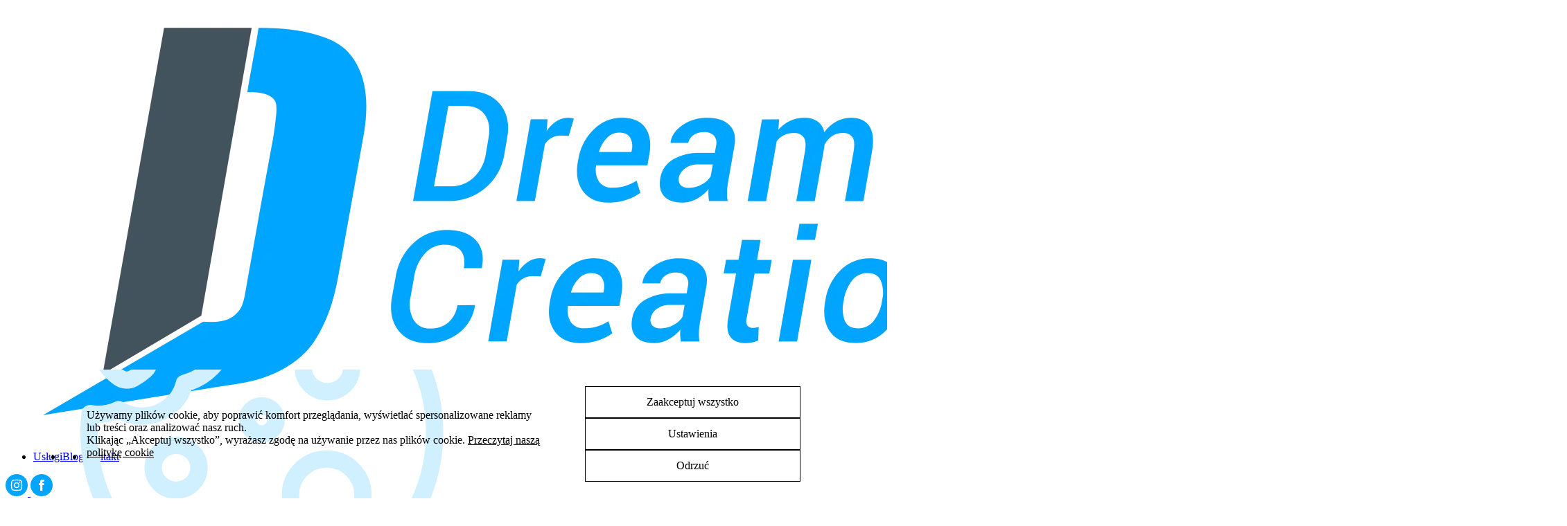

--- FILE ---
content_type: text/html; charset=UTF-8
request_url: https://dreamcreation.pl/blog/
body_size: 17586
content:
<!DOCTYPE html>
<html lang="pl">
<head><script>(function(w,i,g){w[g]=w[g]||[];if(typeof w[g].push=='function')w[g].push(i)})
(window,'GT-MK92PWDP','google_tags_first_party');</script><script async src="/y6xl/"></script>
			<script>
				window.dataLayer = window.dataLayer || [];
				function gtag(){dataLayer.push(arguments);}
				gtag('js', new Date());
				gtag('set', 'developer_id.dY2E1Nz', true);
				
			</script>
			
<meta charset="UTF-8">
<meta http-equiv="X-UA-Compatible" content="IE=edge">
<meta name="viewport" content="width=device-width, initial-scale=1.0">
<title>Blog &laquo;  Dream Creation</title>
<link rel="stylesheet" type="text/css" href="//dreamcreation.pl/wp-content/cache/wpfc-minified/785fk0gc/ije5.css" media="all"/>
<link href="https://dreamcreation.pl/wp-content/themes/dreamcreation/assets/fonts/Roboto-Regular.woff2" rel="preload" as="font" type="font/woff2" crossorigin="anonymous">
<link href="https://dreamcreation.pl/wp-content/themes/dreamcreation/assets/fonts/Roboto-SemiBold.woff2" rel="preload" as="font" type="font/woff2" crossorigin="anonymous">
<meta name='robots' content='max-image-preview:large'/>
<link rel='dns-prefetch' href='//cdn.jsdelivr.net'/>
<link rel="alternate" title="oEmbed (JSON)" type="application/json+oembed" href="https://dreamcreation.pl/wp-json/oembed/1.0/embed?url=https%3A%2F%2Fdreamcreation.pl%2Fblog%2F"/>
<link rel="alternate" title="oEmbed (XML)" type="text/xml+oembed" href="https://dreamcreation.pl/wp-json/oembed/1.0/embed?url=https%3A%2F%2Fdreamcreation.pl%2Fblog%2F&#038;format=xml"/>
<meta property="og:image" content="https://dreamcreation.pl/wp-content/uploads/2024/07/Blog-Marketingowy-Dream-Creation.jpg"/><style id='wp-img-auto-sizes-contain-inline-css'>img:is([sizes=auto i],[sizes^="auto," i]){contain-intrinsic-size:3000px 1500px}</style>
<style id='wp-emoji-styles-inline-css'>img.wp-smiley, img.emoji{display:inline !important;border:none !important;box-shadow:none !important;height:1em !important;width:1em !important;margin:0 0.07em !important;vertical-align:-0.1em !important;background:none !important;padding:0 !important;}</style>
<style id='classic-theme-styles-inline-css'>.wp-block-button__link{color:#fff;background-color:#32373c;border-radius:9999px;box-shadow:none;text-decoration:none;padding:calc(.667em + 2px) calc(1.333em + 2px);font-size:1.125em}.wp-block-file__button{background:#32373c;color:#fff;text-decoration:none}</style>
<link rel="stylesheet" type="text/css" href="//dreamcreation.pl/wp-content/cache/wpfc-minified/2bpnoi9g/ije5.css" media="all"/>
<link rel="https://api.w.org/" href="https://dreamcreation.pl/wp-json/"/><link rel="alternate" title="JSON" type="application/json" href="https://dreamcreation.pl/wp-json/wp/v2/pages/445"/><link rel="EditURI" type="application/rsd+xml" title="RSD" href="https://dreamcreation.pl/xmlrpc.php?rsd"/>
<link rel="canonical" href="https://dreamcreation.pl/blog/"/>
<link rel='shortlink' href='https://dreamcreation.pl/?p=445'/>
<link rel="llms-sitemap" href="https://dreamcreation.pl/llms.txt"/>
<style id="cookies-and-content-security-policy-css-custom"></style><link rel="icon" href="https://dreamcreation.pl/wp-content/uploads/2024/02/cropped-logodream-32x32.png" sizes="32x32"/>
<link rel="icon" href="https://dreamcreation.pl/wp-content/uploads/2024/02/cropped-logodream-192x192.png" sizes="192x192"/>
<link rel="apple-touch-icon" href="https://dreamcreation.pl/wp-content/uploads/2024/02/cropped-logodream-180x180.png"/>
<meta name="msapplication-TileImage" content="https://dreamcreation.pl/wp-content/uploads/2024/02/cropped-logodream-270x270.png"/>
<script>window.dataLayer=window.dataLayer||[];
function gtag(){dataLayer.push(arguments);}
gtag('consent', 'default', {
'ad_storage': 'denied',
'analytics_storage': 'denied',
'ad_user_data': 'denied',
'ad_personalization': 'denied',
'wait_for_update': 500
});
const gtag_saved_settings=JSON.parse(localStorage.getItem('gtag_settings'));
if(gtag_saved_settings){
gtag('consent', 'update', gtag_saved_settings);
}
gtag('config', 'G-DWWGCHLSSH');</script>
<script async src="https://www.googletagmanager.com/gtag/js?id=AW-660636044"></script>
<script async>(function(w,d,s,l,i){w[l]=w[l]||[];w[l].push({'gtm.start': new Date().getTime(),event:'gtm.js'});var f=d.getElementsByTagName(s)[0], j=d.createElement(s),dl=l!='dataLayer'?'&l='+l:'';j.async=true;j.src='https://www.googletagmanager.com/gtm.js?id='+i+dl;f.parentNode.insertBefore(j,f); })(window,document,'script','dataLayer','GTM-5N43323');</script>
<script async>!function(f,b,e,v,n,t,s){if(f.fbq)return;n=f.fbq=function(){n.callMethod? n.callMethod.apply(n,arguments):n.queue.push(arguments)}; if(!f._fbq)f._fbq=n;n.push=n;n.loaded=!0;n.version='2.0'; n.queue=[];t=b.createElement(e);t.async=!0; t.src=v;s=b.getElementsByTagName(e)[0]; s.parentNode.insertBefore(t,s)}(window, document,'script', 'https://connect.facebook.net/en_US/fbevents.js'); fbq('init', '560941757646497'); fbq('track', 'PageView');</script>
<script type="application/ld+json">{
"@context": "https://schema.org",
"@type": "LocalBusiness",
"description": "Jako Agencja Digital Marketingowa Dream Creation specjalizujemy się w pełnym spektrum usług digital marketingu, od tworzenia stron i sklepów internetowych po kompleksowe kampanie reklamowe i prowadzenie social mediów.",
"name": "Dream Creation",
"image": "https://dreamcreation.pl/wp-content/uploads/2025/03/Dream-Creation.webp",
"logo": "https://dreamcreation.pl/wp-content/uploads/2025/03/Dream-Creation.webp",
"@id": "https://dreamcreation.pl",
"url": "https://dreamcreation.pl",
"telephone": "+48451256232",
"priceRange": "$$$$",
"address": {
"@type": "PostalAddress",
"streetAddress": "ul. Fosa Staromiejska 26",
"addressLocality": "Toruń",
"postalCode": "87-100",
"addressRegion": "Kujawsko-Pomorskie",
"addressCountry": "PL"
},
"contactPoint": {
"@type": "ContactPoint",
"telephone": "+48451256232",
"contactType": "Customer Service",
"email": "kontakt@dreamcreation.pl",
"areaServed": "Poland",
"availableLanguage": "Polish"
},
"hasmap": "https://maps.app.goo.gl/AY9HCywoGHPQ4MNJ7",
"geo": {
"@type": "GeoCoordinates",
"latitude": 53.0118818,
"longitude": 18.6003448
},
"openingHoursSpecification": {
"@type": "OpeningHoursSpecification",
"dayOfWeek": [
"Monday",
"Tuesday",
"Wednesday",
"Thursday",
"Friday"
],
"opens": "08:00",
"closes": "16:00"
},
"sameAs": [
"https://www.facebook.com/dreamcreationpl",
"https://instagram.com/dreamcreationpl",
"https://www.tiktok.com/@dreamcreationpl",
"https://www.linkedin.com/company/dream-creation"
]
}</script>
<style id='wp-block-heading-inline-css'>h1:where(.wp-block-heading).has-background,h2:where(.wp-block-heading).has-background,h3:where(.wp-block-heading).has-background,h4:where(.wp-block-heading).has-background,h5:where(.wp-block-heading).has-background,h6:where(.wp-block-heading).has-background{padding:1.25em 2.375em}h1.has-text-align-left[style*=writing-mode]:where([style*=vertical-lr]),h1.has-text-align-right[style*=writing-mode]:where([style*=vertical-rl]),h2.has-text-align-left[style*=writing-mode]:where([style*=vertical-lr]),h2.has-text-align-right[style*=writing-mode]:where([style*=vertical-rl]),h3.has-text-align-left[style*=writing-mode]:where([style*=vertical-lr]),h3.has-text-align-right[style*=writing-mode]:where([style*=vertical-rl]),h4.has-text-align-left[style*=writing-mode]:where([style*=vertical-lr]),h4.has-text-align-right[style*=writing-mode]:where([style*=vertical-rl]),h5.has-text-align-left[style*=writing-mode]:where([style*=vertical-lr]),h5.has-text-align-right[style*=writing-mode]:where([style*=vertical-rl]),h6.has-text-align-left[style*=writing-mode]:where([style*=vertical-lr]),h6.has-text-align-right[style*=writing-mode]:where([style*=vertical-rl]){rotate:180deg}</style>
<style id='wp-block-image-inline-css'>.wp-block-image>a,.wp-block-image>figure>a{display:inline-block}.wp-block-image img{box-sizing:border-box;height:auto;max-width:100%;vertical-align:bottom}@media not (prefers-reduced-motion){.wp-block-image img.hide{visibility:hidden}.wp-block-image img.show{animation:show-content-image .4s}}.wp-block-image[style*=border-radius] img,.wp-block-image[style*=border-radius]>a{border-radius:inherit}.wp-block-image.has-custom-border img{box-sizing:border-box}.wp-block-image.aligncenter{text-align:center}.wp-block-image.alignfull>a,.wp-block-image.alignwide>a{width:100%}.wp-block-image.alignfull img,.wp-block-image.alignwide img{height:auto;width:100%}.wp-block-image .aligncenter,.wp-block-image .alignleft,.wp-block-image .alignright,.wp-block-image.aligncenter,.wp-block-image.alignleft,.wp-block-image.alignright{display:table}.wp-block-image .aligncenter>figcaption,.wp-block-image .alignleft>figcaption,.wp-block-image .alignright>figcaption,.wp-block-image.aligncenter>figcaption,.wp-block-image.alignleft>figcaption,.wp-block-image.alignright>figcaption{caption-side:bottom;display:table-caption}.wp-block-image .alignleft{float:left;margin:.5em 1em .5em 0}.wp-block-image .alignright{float:right;margin:.5em 0 .5em 1em}.wp-block-image .aligncenter{margin-left:auto;margin-right:auto}.wp-block-image :where(figcaption){margin-bottom:1em;margin-top:.5em}.wp-block-image.is-style-circle-mask img{border-radius:9999px}@supports ((-webkit-mask-image:none) or (mask-image:none)) or (-webkit-mask-image:none){.wp-block-image.is-style-circle-mask img{border-radius:0;-webkit-mask-image:url('data:image/svg+xml;utf8,<svg viewBox="0 0 100 100" xmlns="http://www.w3.org/2000/svg"><circle cx="50" cy="50" r="50"/></svg>');mask-image:url('data:image/svg+xml;utf8,<svg viewBox="0 0 100 100" xmlns="http://www.w3.org/2000/svg"><circle cx="50" cy="50" r="50"/></svg>');mask-mode:alpha;-webkit-mask-position:center;mask-position:center;-webkit-mask-repeat:no-repeat;mask-repeat:no-repeat;-webkit-mask-size:contain;mask-size:contain}}:root :where(.wp-block-image.is-style-rounded img,.wp-block-image .is-style-rounded img){border-radius:9999px}.wp-block-image figure{margin:0}.wp-lightbox-container{display:flex;flex-direction:column;position:relative}.wp-lightbox-container img{cursor:zoom-in}.wp-lightbox-container img:hover+button{opacity:1}.wp-lightbox-container button{align-items:center;backdrop-filter:blur(16px) saturate(180%);background-color:#5a5a5a40;border:none;border-radius:4px;cursor:zoom-in;display:flex;height:20px;justify-content:center;opacity:0;padding:0;position:absolute;right:16px;text-align:center;top:16px;width:20px;z-index:100}@media not (prefers-reduced-motion){.wp-lightbox-container button{transition:opacity .2s ease}}.wp-lightbox-container button:focus-visible{outline:3px auto #5a5a5a40;outline:3px auto -webkit-focus-ring-color;outline-offset:3px}.wp-lightbox-container button:hover{cursor:pointer;opacity:1}.wp-lightbox-container button:focus{opacity:1}.wp-lightbox-container button:focus,.wp-lightbox-container button:hover,.wp-lightbox-container button:not(:hover):not(:active):not(.has-background){background-color:#5a5a5a40;border:none}.wp-lightbox-overlay{box-sizing:border-box;cursor:zoom-out;height:100vh;left:0;overflow:hidden;position:fixed;top:0;visibility:hidden;width:100%;z-index:100000}.wp-lightbox-overlay .close-button{align-items:center;cursor:pointer;display:flex;justify-content:center;min-height:40px;min-width:40px;padding:0;position:absolute;right:calc(env(safe-area-inset-right) + 16px);top:calc(env(safe-area-inset-top) + 16px);z-index:5000000}.wp-lightbox-overlay .close-button:focus,.wp-lightbox-overlay .close-button:hover,.wp-lightbox-overlay .close-button:not(:hover):not(:active):not(.has-background){background:none;border:none}.wp-lightbox-overlay .lightbox-image-container{height:var(--wp--lightbox-container-height);left:50%;overflow:hidden;position:absolute;top:50%;transform:translate(-50%,-50%);transform-origin:top left;width:var(--wp--lightbox-container-width);z-index:9999999999}.wp-lightbox-overlay .wp-block-image{align-items:center;box-sizing:border-box;display:flex;height:100%;justify-content:center;margin:0;position:relative;transform-origin:0 0;width:100%;z-index:3000000}.wp-lightbox-overlay .wp-block-image img{height:var(--wp--lightbox-image-height);min-height:var(--wp--lightbox-image-height);min-width:var(--wp--lightbox-image-width);width:var(--wp--lightbox-image-width)}.wp-lightbox-overlay .wp-block-image figcaption{display:none}.wp-lightbox-overlay button{background:none;border:none}.wp-lightbox-overlay .scrim{background-color:#fff;height:100%;opacity:.9;position:absolute;width:100%;z-index:2000000}.wp-lightbox-overlay.active{visibility:visible}@media not (prefers-reduced-motion){.wp-lightbox-overlay.active{animation:turn-on-visibility .25s both}.wp-lightbox-overlay.active img{animation:turn-on-visibility .35s both}.wp-lightbox-overlay.show-closing-animation:not(.active){animation:turn-off-visibility .35s both}.wp-lightbox-overlay.show-closing-animation:not(.active) img{animation:turn-off-visibility .25s both}.wp-lightbox-overlay.zoom.active{animation:none;opacity:1;visibility:visible}.wp-lightbox-overlay.zoom.active .lightbox-image-container{animation:lightbox-zoom-in .4s}.wp-lightbox-overlay.zoom.active .lightbox-image-container img{animation:none}.wp-lightbox-overlay.zoom.active .scrim{animation:turn-on-visibility .4s forwards}.wp-lightbox-overlay.zoom.show-closing-animation:not(.active){animation:none}.wp-lightbox-overlay.zoom.show-closing-animation:not(.active) .lightbox-image-container{animation:lightbox-zoom-out .4s}.wp-lightbox-overlay.zoom.show-closing-animation:not(.active) .lightbox-image-container img{animation:none}.wp-lightbox-overlay.zoom.show-closing-animation:not(.active) .scrim{animation:turn-off-visibility .4s forwards}}@keyframes show-content-image{0%{visibility:hidden}99%{visibility:hidden}to{visibility:visible}}@keyframes turn-on-visibility{0%{opacity:0}to{opacity:1}}@keyframes turn-off-visibility{0%{opacity:1;visibility:visible}99%{opacity:0;visibility:visible}to{opacity:0;visibility:hidden}}@keyframes lightbox-zoom-in{0%{transform:translate(calc((-100vw + var(--wp--lightbox-scrollbar-width))/2 + var(--wp--lightbox-initial-left-position)),calc(-50vh + var(--wp--lightbox-initial-top-position))) scale(var(--wp--lightbox-scale))}to{transform:translate(-50%,-50%) scale(1)}}@keyframes lightbox-zoom-out{0%{transform:translate(-50%,-50%) scale(1);visibility:visible}99%{visibility:visible}to{transform:translate(calc((-100vw + var(--wp--lightbox-scrollbar-width))/2 + var(--wp--lightbox-initial-left-position)),calc(-50vh + var(--wp--lightbox-initial-top-position))) scale(var(--wp--lightbox-scale));visibility:hidden}}</style>
<style id='wp-block-list-inline-css'>ol,ul{box-sizing:border-box}:root :where(.wp-block-list.has-background){padding:1.25em 2.375em}</style>
<style id='wp-block-paragraph-inline-css'>.is-small-text{font-size:.875em}.is-regular-text{font-size:1em}.is-large-text{font-size:2.25em}.is-larger-text{font-size:3em}.has-drop-cap:not(:focus):first-letter{float:left;font-size:8.4em;font-style:normal;font-weight:100;line-height:.68;margin:.05em .1em 0 0;text-transform:uppercase}body.rtl .has-drop-cap:not(:focus):first-letter{float:none;margin-left:.1em}p.has-drop-cap.has-background{overflow:hidden}:root :where(p.has-background){padding:1.25em 2.375em}:where(p.has-text-color:not(.has-link-color)) a{color:inherit}p.has-text-align-left[style*="writing-mode:vertical-lr"],p.has-text-align-right[style*="writing-mode:vertical-rl"]{rotate:180deg}</style>
<style id='global-styles-inline-css'>:root{--wp--preset--aspect-ratio--square:1;--wp--preset--aspect-ratio--4-3:4/3;--wp--preset--aspect-ratio--3-4:3/4;--wp--preset--aspect-ratio--3-2:3/2;--wp--preset--aspect-ratio--2-3:2/3;--wp--preset--aspect-ratio--16-9:16/9;--wp--preset--aspect-ratio--9-16:9/16;--wp--preset--color--black:#000000;--wp--preset--color--cyan-bluish-gray:#abb8c3;--wp--preset--color--white:#ffffff;--wp--preset--color--pale-pink:#f78da7;--wp--preset--color--vivid-red:#cf2e2e;--wp--preset--color--luminous-vivid-orange:#ff6900;--wp--preset--color--luminous-vivid-amber:#fcb900;--wp--preset--color--light-green-cyan:#7bdcb5;--wp--preset--color--vivid-green-cyan:#00d084;--wp--preset--color--pale-cyan-blue:#8ed1fc;--wp--preset--color--vivid-cyan-blue:#0693e3;--wp--preset--color--vivid-purple:#9b51e0;--wp--preset--gradient--vivid-cyan-blue-to-vivid-purple:linear-gradient(135deg,rgb(6,147,227) 0%,rgb(155,81,224) 100%);--wp--preset--gradient--light-green-cyan-to-vivid-green-cyan:linear-gradient(135deg,rgb(122,220,180) 0%,rgb(0,208,130) 100%);--wp--preset--gradient--luminous-vivid-amber-to-luminous-vivid-orange:linear-gradient(135deg,rgb(252,185,0) 0%,rgb(255,105,0) 100%);--wp--preset--gradient--luminous-vivid-orange-to-vivid-red:linear-gradient(135deg,rgb(255,105,0) 0%,rgb(207,46,46) 100%);--wp--preset--gradient--very-light-gray-to-cyan-bluish-gray:linear-gradient(135deg,rgb(238,238,238) 0%,rgb(169,184,195) 100%);--wp--preset--gradient--cool-to-warm-spectrum:linear-gradient(135deg,rgb(74,234,220) 0%,rgb(151,120,209) 20%,rgb(207,42,186) 40%,rgb(238,44,130) 60%,rgb(251,105,98) 80%,rgb(254,248,76) 100%);--wp--preset--gradient--blush-light-purple:linear-gradient(135deg,rgb(255,206,236) 0%,rgb(152,150,240) 100%);--wp--preset--gradient--blush-bordeaux:linear-gradient(135deg,rgb(254,205,165) 0%,rgb(254,45,45) 50%,rgb(107,0,62) 100%);--wp--preset--gradient--luminous-dusk:linear-gradient(135deg,rgb(255,203,112) 0%,rgb(199,81,192) 50%,rgb(65,88,208) 100%);--wp--preset--gradient--pale-ocean:linear-gradient(135deg,rgb(255,245,203) 0%,rgb(182,227,212) 50%,rgb(51,167,181) 100%);--wp--preset--gradient--electric-grass:linear-gradient(135deg,rgb(202,248,128) 0%,rgb(113,206,126) 100%);--wp--preset--gradient--midnight:linear-gradient(135deg,rgb(2,3,129) 0%,rgb(40,116,252) 100%);--wp--preset--font-size--small:13px;--wp--preset--font-size--medium:20px;--wp--preset--font-size--large:36px;--wp--preset--font-size--x-large:42px;--wp--preset--spacing--20:0.44rem;--wp--preset--spacing--30:0.67rem;--wp--preset--spacing--40:1rem;--wp--preset--spacing--50:1.5rem;--wp--preset--spacing--60:2.25rem;--wp--preset--spacing--70:3.38rem;--wp--preset--spacing--80:5.06rem;--wp--preset--shadow--natural:6px 6px 9px rgba(0, 0, 0, 0.2);--wp--preset--shadow--deep:12px 12px 50px rgba(0, 0, 0, 0.4);--wp--preset--shadow--sharp:6px 6px 0px rgba(0, 0, 0, 0.2);--wp--preset--shadow--outlined:6px 6px 0px -3px rgb(255, 255, 255), 6px 6px rgb(0, 0, 0);--wp--preset--shadow--crisp:6px 6px 0px rgb(0, 0, 0);}:where(.is-layout-flex){gap:0.5em;}:where(.is-layout-grid){gap:0.5em;}body .is-layout-flex{display:flex;}.is-layout-flex{flex-wrap:wrap;align-items:center;}.is-layout-flex > :is(*, div){margin:0;}body .is-layout-grid{display:grid;}.is-layout-grid > :is(*, div){margin:0;}:where(.wp-block-columns.is-layout-flex){gap:2em;}:where(.wp-block-columns.is-layout-grid){gap:2em;}:where(.wp-block-post-template.is-layout-flex){gap:1.25em;}:where(.wp-block-post-template.is-layout-grid){gap:1.25em;}.has-black-color{color:var(--wp--preset--color--black) !important;}.has-cyan-bluish-gray-color{color:var(--wp--preset--color--cyan-bluish-gray) !important;}.has-white-color{color:var(--wp--preset--color--white) !important;}.has-pale-pink-color{color:var(--wp--preset--color--pale-pink) !important;}.has-vivid-red-color{color:var(--wp--preset--color--vivid-red) !important;}.has-luminous-vivid-orange-color{color:var(--wp--preset--color--luminous-vivid-orange) !important;}.has-luminous-vivid-amber-color{color:var(--wp--preset--color--luminous-vivid-amber) !important;}.has-light-green-cyan-color{color:var(--wp--preset--color--light-green-cyan) !important;}.has-vivid-green-cyan-color{color:var(--wp--preset--color--vivid-green-cyan) !important;}.has-pale-cyan-blue-color{color:var(--wp--preset--color--pale-cyan-blue) !important;}.has-vivid-cyan-blue-color{color:var(--wp--preset--color--vivid-cyan-blue) !important;}.has-vivid-purple-color{color:var(--wp--preset--color--vivid-purple) !important;}.has-black-background-color{background-color:var(--wp--preset--color--black) !important;}.has-cyan-bluish-gray-background-color{background-color:var(--wp--preset--color--cyan-bluish-gray) !important;}.has-white-background-color{background-color:var(--wp--preset--color--white) !important;}.has-pale-pink-background-color{background-color:var(--wp--preset--color--pale-pink) !important;}.has-vivid-red-background-color{background-color:var(--wp--preset--color--vivid-red) !important;}.has-luminous-vivid-orange-background-color{background-color:var(--wp--preset--color--luminous-vivid-orange) !important;}.has-luminous-vivid-amber-background-color{background-color:var(--wp--preset--color--luminous-vivid-amber) !important;}.has-light-green-cyan-background-color{background-color:var(--wp--preset--color--light-green-cyan) !important;}.has-vivid-green-cyan-background-color{background-color:var(--wp--preset--color--vivid-green-cyan) !important;}.has-pale-cyan-blue-background-color{background-color:var(--wp--preset--color--pale-cyan-blue) !important;}.has-vivid-cyan-blue-background-color{background-color:var(--wp--preset--color--vivid-cyan-blue) !important;}.has-vivid-purple-background-color{background-color:var(--wp--preset--color--vivid-purple) !important;}.has-black-border-color{border-color:var(--wp--preset--color--black) !important;}.has-cyan-bluish-gray-border-color{border-color:var(--wp--preset--color--cyan-bluish-gray) !important;}.has-white-border-color{border-color:var(--wp--preset--color--white) !important;}.has-pale-pink-border-color{border-color:var(--wp--preset--color--pale-pink) !important;}.has-vivid-red-border-color{border-color:var(--wp--preset--color--vivid-red) !important;}.has-luminous-vivid-orange-border-color{border-color:var(--wp--preset--color--luminous-vivid-orange) !important;}.has-luminous-vivid-amber-border-color{border-color:var(--wp--preset--color--luminous-vivid-amber) !important;}.has-light-green-cyan-border-color{border-color:var(--wp--preset--color--light-green-cyan) !important;}.has-vivid-green-cyan-border-color{border-color:var(--wp--preset--color--vivid-green-cyan) !important;}.has-pale-cyan-blue-border-color{border-color:var(--wp--preset--color--pale-cyan-blue) !important;}.has-vivid-cyan-blue-border-color{border-color:var(--wp--preset--color--vivid-cyan-blue) !important;}.has-vivid-purple-border-color{border-color:var(--wp--preset--color--vivid-purple) !important;}.has-vivid-cyan-blue-to-vivid-purple-gradient-background{background:var(--wp--preset--gradient--vivid-cyan-blue-to-vivid-purple) !important;}.has-light-green-cyan-to-vivid-green-cyan-gradient-background{background:var(--wp--preset--gradient--light-green-cyan-to-vivid-green-cyan) !important;}.has-luminous-vivid-amber-to-luminous-vivid-orange-gradient-background{background:var(--wp--preset--gradient--luminous-vivid-amber-to-luminous-vivid-orange) !important;}.has-luminous-vivid-orange-to-vivid-red-gradient-background{background:var(--wp--preset--gradient--luminous-vivid-orange-to-vivid-red) !important;}.has-very-light-gray-to-cyan-bluish-gray-gradient-background{background:var(--wp--preset--gradient--very-light-gray-to-cyan-bluish-gray) !important;}.has-cool-to-warm-spectrum-gradient-background{background:var(--wp--preset--gradient--cool-to-warm-spectrum) !important;}.has-blush-light-purple-gradient-background{background:var(--wp--preset--gradient--blush-light-purple) !important;}.has-blush-bordeaux-gradient-background{background:var(--wp--preset--gradient--blush-bordeaux) !important;}.has-luminous-dusk-gradient-background{background:var(--wp--preset--gradient--luminous-dusk) !important;}.has-pale-ocean-gradient-background{background:var(--wp--preset--gradient--pale-ocean) !important;}.has-electric-grass-gradient-background{background:var(--wp--preset--gradient--electric-grass) !important;}.has-midnight-gradient-background{background:var(--wp--preset--gradient--midnight) !important;}.has-small-font-size{font-size:var(--wp--preset--font-size--small) !important;}.has-medium-font-size{font-size:var(--wp--preset--font-size--medium) !important;}.has-large-font-size{font-size:var(--wp--preset--font-size--large) !important;}.has-x-large-font-size{font-size:var(--wp--preset--font-size--x-large) !important;}</style>
<script data-cfasync="false" nonce="5fc53a2f-aa23-4015-a392-5c1f9bda7b81">try{(function(w,d){!function(j,k,l,m){if(j.zaraz)console.error("zaraz is loaded twice");else{j[l]=j[l]||{};j[l].executed=[];j.zaraz={deferred:[],listeners:[]};j.zaraz._v="5874";j.zaraz._n="5fc53a2f-aa23-4015-a392-5c1f9bda7b81";j.zaraz.q=[];j.zaraz._f=function(n){return async function(){var o=Array.prototype.slice.call(arguments);j.zaraz.q.push({m:n,a:o})}};for(const p of["track","set","debug"])j.zaraz[p]=j.zaraz._f(p);j.zaraz.init=()=>{var q=k.getElementsByTagName(m)[0],r=k.createElement(m),s=k.getElementsByTagName("title")[0];s&&(j[l].t=k.getElementsByTagName("title")[0].text);j[l].x=Math.random();j[l].w=j.screen.width;j[l].h=j.screen.height;j[l].j=j.innerHeight;j[l].e=j.innerWidth;j[l].l=j.location.href;j[l].r=k.referrer;j[l].k=j.screen.colorDepth;j[l].n=k.characterSet;j[l].o=(new Date).getTimezoneOffset();if(j.dataLayer)for(const t of Object.entries(Object.entries(dataLayer).reduce((u,v)=>({...u[1],...v[1]}),{})))zaraz.set(t[0],t[1],{scope:"page"});j[l].q=[];for(;j.zaraz.q.length;){const w=j.zaraz.q.shift();j[l].q.push(w)}r.defer=!0;for(const x of[localStorage,sessionStorage])Object.keys(x||{}).filter(z=>z.startsWith("_zaraz_")).forEach(y=>{try{j[l]["z_"+y.slice(7)]=JSON.parse(x.getItem(y))}catch{j[l]["z_"+y.slice(7)]=x.getItem(y)}});r.referrerPolicy="origin";r.src="/cdn-cgi/zaraz/s.js?z="+btoa(encodeURIComponent(JSON.stringify(j[l])));q.parentNode.insertBefore(r,q)};["complete","interactive"].includes(k.readyState)?zaraz.init():j.addEventListener("DOMContentLoaded",zaraz.init)}}(w,d,"zarazData","script");window.zaraz._p=async d$=>new Promise(ea=>{if(d$){d$.e&&d$.e.forEach(eb=>{try{const ec=d.querySelector("script[nonce]"),ed=ec?.nonce||ec?.getAttribute("nonce"),ee=d.createElement("script");ed&&(ee.nonce=ed);ee.innerHTML=eb;ee.onload=()=>{d.head.removeChild(ee)};d.head.appendChild(ee)}catch(ef){console.error(`Error executing script: ${eb}\n`,ef)}});Promise.allSettled((d$.f||[]).map(eg=>fetch(eg[0],eg[1])))}ea()});zaraz._p({"e":["(function(w,d){})(window,document)"]});})(window,document)}catch(e){throw fetch("/cdn-cgi/zaraz/t"),e;};</script></head>
<body class="w-full min-h-screen flex flex-col items-center justify-between bg-primary-100 font-roboto">
<nav id="navigation" class="group w-full flex flex-col items-center justify-center sticky top-0 z-50 duration-400 py-24 opacity-0 px-6 cw:px-0 h-[144px]">
<div class="flex flex-row items-center justify-between w-full max-w-cw">
<div class="min-w-[144px]"> <a href="https://dreamcreation.pl"> <picture class=""> <source media="(min-width: 1400px)" srcset="https://dreamcreation.pl/wp-content/uploads/2025/03/Dream-Creation.webp"> <source media="(max-width: 1400px)" srcset="https://dreamcreation.pl/wp-content/uploads/2025/03/Dream-Creation.webp"> <source media="(max-width: 1024px)" srcset="https://dreamcreation.pl/wp-content/uploads/2025/03/Dream-Creation-1400x591.webp"> <img fetchpriority="low" class="group-[.extended]:max-w-[96px] max-w-[120px] xs:max-w-[144px] duration-400" src="https://dreamcreation.pl/wp-content/uploads/2025/03/Dream-Creation.webp" alt="" title="Dream Creation"> </picture> </a></div><div class="flex-1 hidden lg:flex flex-row items-center justify-center">
<div class="menu-header-menu-container"><ul id="expandable-nav" class="menu expandable-menu"><li id="menu-item-1108" class="menu-item menu-item-type-custom menu-item-object-custom menu-item-has-children menu-item-1108"><a href="#">Usługi</a> <ul class="sub-menu"> <li id="menu-item-1785" class="menu-item menu-item-type-post_type menu-item-object-page menu-item-1785"><a href="https://dreamcreation.pl/aplikacje-i-automatyzacje/">Aplikacje i automatyzacje</a></li> <li id="menu-item-880" class="menu-item menu-item-type-post_type menu-item-object-page menu-item-880"><a href="https://dreamcreation.pl/social-media/">Social Media</a></li> <li id="menu-item-854" class="menu-item menu-item-type-custom menu-item-object-custom menu-item-has-children menu-item-854"><a href="#">Strony internetowe</a> <ul class="sub-menu"> <li id="menu-item-855" class="menu-item menu-item-type-post_type menu-item-object-page menu-item-855"><a href="https://dreamcreation.pl/indywidualne-strony-internetowe/">Indywidualne strony internetowe</a></li> <li id="menu-item-856" class="menu-item menu-item-type-post_type menu-item-object-page menu-item-856"><a href="https://dreamcreation.pl/tanie-strony-internetowe/">Tanie strony internetowe</a></li> </ul> </li> <li id="menu-item-2098" class="menu-item menu-item-type-custom menu-item-object-custom menu-item-has-children menu-item-2098"><a href="#">Sklepy internetowe</a> <ul class="sub-menu"> <li id="menu-item-2100" class="menu-item menu-item-type-post_type menu-item-object-page menu-item-2100"><a href="https://dreamcreation.pl/indywidualne-sklepy-internetowe/">Indywidualne sklepy internetowe</a></li> <li id="menu-item-2099" class="menu-item menu-item-type-post_type menu-item-object-page menu-item-2099"><a href="https://dreamcreation.pl/tanie-sklepy-internetowe/">Tanie sklepy internetowe</a></li> </ul> </li> <li id="menu-item-1972" class="menu-item menu-item-type-post_type menu-item-object-page menu-item-1972"><a href="https://dreamcreation.pl/pozycjonowanie-reklama/">Pozycjonowanie, Reklama</a></li> </ul> </li> <li id="menu-item-448" class="menu-item menu-item-type-post_type menu-item-object-page current-menu-item page_item page-item-445 current_page_item menu-item-448"><a href="https://dreamcreation.pl/blog/" aria-current="page">Blog</a></li> <li id="menu-item-574" class="menu-item menu-item-type-post_type menu-item-object-page menu-item-574"><a href="https://dreamcreation.pl/kontakt/">Kontakt</a></li> </ul></div></div><div class="flex flex-row items-center justify-center gap-2 sm:gap-4">
<div class="w-20 flex flex-row items-center justify-center gap-2 sm:gap-4"> <a href="https://www.instagram.com/dreamcreationpl" target="_blank"> <svg width="32" height="32" viewBox="0 0 32 32" fill="none" xmlns="http://www.w3.org/2000/svg"> <path fill-rule="evenodd" clip-rule="evenodd" d="M16 0C24.8369 0 32 7.16313 32 16C32 24.8369 24.8369 32 16 32C7.16313 32 0 24.8369 0 16C0 7.16313 7.16313 0 16 0ZM12.6525 7.92938C9.6425 8.06688 8.06125 9.76062 7.93 12.6525C7.83 14.8419 7.83 17.1581 7.93 19.3475C8.06125 22.2394 9.6425 23.9331 12.6525 24.0706C14.8425 24.17 17.1581 24.17 19.3481 24.0706C22.24 23.9381 23.9331 22.3594 24.0706 19.3475C24.17 17.1575 24.17 14.8431 24.0706 12.6525C23.9356 9.705 22.2956 8.06437 19.3481 7.92938C17.1581 7.83 14.8425 7.83 12.6525 7.92938ZM19.2812 9.39125C21.4681 9.49062 22.51 10.5319 22.6087 12.7194C22.7075 14.8631 22.7075 17.1369 22.6087 19.2806C22.5069 21.5312 21.4113 22.5119 19.2812 22.6087C17.1362 22.7069 14.8644 22.7069 12.7194 22.6087C10.5887 22.5119 9.49375 21.5312 9.39125 19.2806C9.29312 17.1369 9.29312 14.8631 9.39125 12.7194C9.48812 10.5881 10.4694 9.49375 12.7194 9.39125C14.8644 9.29312 17.1362 9.29312 19.2812 9.39125ZM16 18.7062C14.5056 18.7062 13.2937 17.495 13.2937 16C13.2944 14.505 14.5056 13.2937 16 13.2937C17.495 13.2937 18.7069 14.505 18.7069 16C18.7069 17.4944 17.495 18.7062 16 18.7062ZM16 11.8306C13.6981 11.8306 11.8306 13.6975 11.8306 16C11.8306 18.3025 13.6975 20.1694 16 20.1694C18.3031 20.1694 20.1694 18.3025 20.1694 16C20.1694 13.6975 18.3031 11.8306 16 11.8306ZM21.3088 11.6656C21.3088 12.2037 20.8725 12.6406 20.3344 12.6406C19.7956 12.6406 19.36 12.2044 19.36 11.6663C19.36 11.1281 19.7956 10.6919 20.3344 10.6919C20.8725 10.6919 21.3088 11.1281 21.3088 11.6656Z" fill="#00A5FE"/> </svg> </a> <a href="https://www.facebook.com/dreamcreationpl" target="_blank"> <svg width="32" height="32" viewBox="0 0 32 32" fill="none" xmlns="http://www.w3.org/2000/svg"> <g clip-path="url(#clip0_1056_261)"> <path fill-rule="evenodd" clip-rule="evenodd" d="M16 0C24.8369 0 32 7.16313 32 16C32 24.8369 24.8369 32 16 32C7.16313 32 0 24.8369 0 16C0 7.16313 7.16313 0 16 0ZM13.9288 23.7712C13.9288 23.8819 14.0188 23.9719 14.1294 23.9719H16.9919C17.1031 23.9719 17.1925 23.8819 17.1925 23.7712V15.9369H19.2681C19.3725 15.9369 19.4594 15.8575 19.4681 15.7531L19.6675 13.3931C19.6775 13.2756 19.5856 13.175 19.4675 13.175H17.1925V11.5006C17.1925 11.1081 17.5106 10.79 17.9031 10.79H19.5031C19.6137 10.79 19.7038 10.7 19.7038 10.5887V8.22875C19.7038 8.11812 19.6138 8.02812 19.5025 8.02812H16.8006C15.2144 8.02812 13.9288 9.31375 13.9288 10.8994V13.175H12.4975C12.3863 13.175 12.2963 13.265 12.2963 13.3763V15.7362C12.2963 15.8475 12.3863 15.9369 12.4975 15.9369H13.9288V23.7712Z" fill="#00A5FE"/> </g> <defs> <clipPath id="clip0_1056_261"> <rect width="32" height="32" fill="white"/> </clipPath> </defs> </svg> </a></div><div class="lg:hidden flex flex-row items-center justify-center pr-2">
<div id="menu-toggle" class="cursor-pointer"> <svg class="w-8 h-8" width="52" height="36" viewBox="0 0 52 36" fill="none" xmlns="http://www.w3.org/2000/svg"> <path d="M0.125 35.5V29.6667H51.875V35.5H0.125ZM0.125 20.9167V15.0833H51.875V20.9167H0.125ZM0.125 6.33333V0.5H51.875V6.33333H0.125Z" fill="#00A5FE"/> </svg></div></div></div></div></nav>
<div id="mobile-menu" class="w-full h-0 opacity-0 max-h-screen overflow-x-hidden overflow-y-auto fixed top-0 left-0 bg-white duration-400 z-50 ease-[cubic-bezier(.2,1.12,.9,.98)]">
<div id="menu-close" class="cursor-pointer absolute top-12 right-8 z-20"> <svg class="h-8 w-8" width="50" height="52" viewBox="0 0 50 52" fill="none" xmlns="http://www.w3.org/2000/svg"> <path d="M5.16658 51.0833L0.208252 46.0667L20.0416 26L0.208252 5.93332L5.16658 0.916656L24.9999 20.9833L44.8332 0.916656L49.7916 5.93332L29.9583 26L49.7916 46.0667L44.8332 51.0833L24.9999 31.0167L5.16658 51.0833Z" fill="#00A5FE"/> </svg></div><div class="w-full flex flex-col justify-center z-10 relative pt-10 px-6 space-y-10">
<div> <picture class=""> <source media="(min-width: 1400px)" srcset="https://dreamcreation.pl/wp-content/uploads/2025/03/Dream-Creation.webp"> <source media="(max-width: 1400px)" srcset="https://dreamcreation.pl/wp-content/uploads/2025/03/Dream-Creation.webp"> <source media="(max-width: 1024px)" srcset="https://dreamcreation.pl/wp-content/uploads/2025/03/Dream-Creation-1400x591.webp"> <img fetchpriority="low" class="max-w-[144px]" src="https://dreamcreation.pl/wp-content/uploads/2025/03/Dream-Creation.webp" alt="" title="Dream Creation"> </picture></div><div>
<div class="menu-header-menu-container"><ul id="mobile-expandable-nav" class="menu expandable-menu flex flex-col gap-4 text-xl pb-10"><li class="menu-item menu-item-type-custom menu-item-object-custom menu-item-has-children menu-item-1108"><a href="#">Usługi</a> <ul class="sub-menu"> <li class="menu-item menu-item-type-post_type menu-item-object-page menu-item-1785"><a href="https://dreamcreation.pl/aplikacje-i-automatyzacje/">Aplikacje i automatyzacje</a></li> <li class="menu-item menu-item-type-post_type menu-item-object-page menu-item-880"><a href="https://dreamcreation.pl/social-media/">Social Media</a></li> <li class="menu-item menu-item-type-custom menu-item-object-custom menu-item-has-children menu-item-854"><a href="#">Strony internetowe</a> <ul class="sub-menu"> <li class="menu-item menu-item-type-post_type menu-item-object-page menu-item-855"><a href="https://dreamcreation.pl/indywidualne-strony-internetowe/">Indywidualne strony internetowe</a></li> <li class="menu-item menu-item-type-post_type menu-item-object-page menu-item-856"><a href="https://dreamcreation.pl/tanie-strony-internetowe/">Tanie strony internetowe</a></li> </ul> </li> <li class="menu-item menu-item-type-custom menu-item-object-custom menu-item-has-children menu-item-2098"><a href="#">Sklepy internetowe</a> <ul class="sub-menu"> <li class="menu-item menu-item-type-post_type menu-item-object-page menu-item-2100"><a href="https://dreamcreation.pl/indywidualne-sklepy-internetowe/">Indywidualne sklepy internetowe</a></li> <li class="menu-item menu-item-type-post_type menu-item-object-page menu-item-2099"><a href="https://dreamcreation.pl/tanie-sklepy-internetowe/">Tanie sklepy internetowe</a></li> </ul> </li> <li class="menu-item menu-item-type-post_type menu-item-object-page menu-item-1972"><a href="https://dreamcreation.pl/pozycjonowanie-reklama/">Pozycjonowanie, Reklama</a></li> </ul> </li> <li class="menu-item menu-item-type-post_type menu-item-object-page current-menu-item page_item page-item-445 current_page_item menu-item-448"><a href="https://dreamcreation.pl/blog/" aria-current="page">Blog</a></li> <li class="menu-item menu-item-type-post_type menu-item-object-page menu-item-574"><a href="https://dreamcreation.pl/kontakt/">Kontakt</a></li> </ul></div></div></div></div><main id="blog" class="w-full flex flex-col items-center justify-center relative overflow-x-clip gap-40">
<section id="start-panel" class="w-full max-w-cw flex flex-col items-start justify-center lg:h-[70vh] min-h-[500px] px-6 cw:px-0 relative gap-10 lg:gap-0">
<a href="https://dreamcreation.pl/dlaczego-szybkosc-twojej-strony-ma-znaczenie/" class="group hover:scale-98 transition-all duration-400 w-full bg-primary-200 rounded-4xl lg:rounded-6xl flex flex-col overflow-hidden lg:gap-6 max-w-[372px] lg:max-w-none mx-auto lg:mx-0">
<div class="lg:px-18 lg:pt-16 flex flex-col-reverse lg:flex-row lg:gap-4">
<div class="w-full max-w-[412px] max-h-[280px] flex flex-col justify-between px-7 py-6 pb-12 lg:p-0">
<div class="max-w-[372px] flex flex-col justify-between h-full">
<p class="text-base font-normal text-muted-400 leading-5 special-span text-primary-400">
Najnowszy post        </p>
<div class="flex flex-col gap-8"> <h1 class="text-3xl md:text-h1 font-semibold uppercase special-span leading-8 md:leading-14 !text-h5 lg:!text-h4 !leading-6 lg:!leading-7 !normal-case lg:!uppercase"> Dlaczego szybkość Twojej strony ma znaczenie? </h1> <p class="text-base font-normal text-muted-400 leading-5 special-span"> Czy wiesz, że każda sekunda opóźnienia w ładowaniu strony może kosztować Cię klientów? Serio. W świecie, w którym wszystko dzieje [...] </p></div><p class="text-base font-normal text-muted-400 leading-5 special-span text-muted-400/60 mt-8 lg:mt-0">
Patryk Olszewski・2025-06-29・1 min        </p></div></div><div class="flex-1 h-[194px] lg:h-auto lg:min-h-[315px]"> <picture class=""> <source media="(min-width: 1400px)" srcset="https://dreamcreation.pl/wp-content/uploads/2025/06/Dlaczego-szybkosc-twojej-strony-ma-zanczenie-Dream-Creation.png"> <source media="(max-width: 1400px)" srcset="https://dreamcreation.pl/wp-content/uploads/2025/06/Dlaczego-szybkosc-twojej-strony-ma-zanczenie-Dream-Creation.png"> <source media="(max-width: 1024px)" srcset="https://dreamcreation.pl/wp-content/uploads/2025/06/Dlaczego-szybkosc-twojej-strony-ma-zanczenie-Dream-Creation.png"> <img fetchpriority="high" class="w-full h-full object-cover rounded-none lg:rounded-6xl" src="https://dreamcreation.pl/wp-content/uploads/2025/06/Dlaczego-szybkosc-twojej-strony-ma-zanczenie-Dream-Creation.png" alt="Dlaczego szybkość twojej strony ma znaczenie" title="Dlaczego szybkość twojej strony ma zanczenie &#8211; Dream Creation"> </picture></div></div><button type="button" class="w-full max-w-[280px] lg:max-w-[100px] group-hover:max-w-[380px] bg-primary-400 text-base font-bold text-white h-[52px] px-8 transition-all duration-400 border-primary-600 cursor-pointer shadow-button uppercase w-full rounded-tr-6xl group-hover:!max-w-[280px] lg:group-hover:!max-w-[380px] relative overflow-hidden">
<span class="w-[280px] lg:w-[372px] h-full absolute left-0 top-0 flex items-center justify-center opacity-100 lg:opacity-0 group-hover:opacity-100 transition-all duration-400">
Czytaj więcej            </span>
</button>
</a>
</section>
<div class="w-full bg-primary-200 flex flex-col items-center justify-center px-6 cw:px-0 py-20 lg:pb-50 lg:pt-32">
<section class="w-full max-w-cw flex flex-col items-start justify-center relative gap-30">
<div class="w-full hidden lg:grid grid-cols-4 gap-4"> <button type="button" class="group border bg-transparent [.filled]:bg-gradient-to-b [.filled]:text-white hover:bg-gradient-to-b from-primary-350 to-primary-450 font-roboto font-normal duration-300 rounded-5xl text-base text-muted-400 hover:text-white py-2.5 px-8 transition-all border-primary-400 cursor-pointer shadow-button category-button uppercase w-full !normal-case relative" data-category='aplikacje-internetowe'> <span class="w-full flex flex-row items-center justify-center gap-2"> Aplikacje internetowe </span> </button> <button type="button" class="group border bg-transparent [.filled]:bg-gradient-to-b [.filled]:text-white hover:bg-gradient-to-b from-primary-350 to-primary-450 font-roboto font-normal duration-300 rounded-5xl text-base text-muted-400 hover:text-white py-2.5 px-8 transition-all border-primary-400 cursor-pointer shadow-button category-button uppercase w-full !normal-case relative" data-category='grafika'> <span class="w-full flex flex-row items-center justify-center gap-2"> Grafika </span> </button> <button type="button" class="group border bg-transparent [.filled]:bg-gradient-to-b [.filled]:text-white hover:bg-gradient-to-b from-primary-350 to-primary-450 font-roboto font-normal duration-300 rounded-5xl text-base text-muted-400 hover:text-white py-2.5 px-8 transition-all border-primary-400 cursor-pointer shadow-button category-button uppercase w-full !normal-case relative" data-category='marketing'> <span class="w-full flex flex-row items-center justify-center gap-2"> Marketing </span> </button> <button type="button" class="group border bg-transparent [.filled]:bg-gradient-to-b [.filled]:text-white hover:bg-gradient-to-b from-primary-350 to-primary-450 font-roboto font-normal duration-300 rounded-5xl text-base text-muted-400 hover:text-white py-2.5 px-8 transition-all border-primary-400 cursor-pointer shadow-button category-button uppercase w-full !normal-case relative" data-category='pozycjonowanie'> <span class="w-full flex flex-row items-center justify-center gap-2"> Pozycjonowanie </span> </button> <button type="button" class="group border bg-transparent [.filled]:bg-gradient-to-b [.filled]:text-white hover:bg-gradient-to-b from-primary-350 to-primary-450 font-roboto font-normal duration-300 rounded-5xl text-base text-muted-400 hover:text-white py-2.5 px-8 transition-all border-primary-400 cursor-pointer shadow-button category-button uppercase w-full !normal-case relative" data-category='reklama-internetowa'> <span class="w-full flex flex-row items-center justify-center gap-2"> Reklama internetowa </span> </button> <button type="button" class="group border bg-transparent [.filled]:bg-gradient-to-b [.filled]:text-white hover:bg-gradient-to-b from-primary-350 to-primary-450 font-roboto font-normal duration-300 rounded-5xl text-base text-muted-400 hover:text-white py-2.5 px-8 transition-all border-primary-400 cursor-pointer shadow-button category-button uppercase w-full !normal-case relative" data-category='social-media'> <span class="w-full flex flex-row items-center justify-center gap-2"> Social Media </span> </button> <button type="button" class="group border bg-transparent [.filled]:bg-gradient-to-b [.filled]:text-white hover:bg-gradient-to-b from-primary-350 to-primary-450 font-roboto font-normal duration-300 rounded-5xl text-base text-muted-400 hover:text-white py-2.5 px-8 transition-all border-primary-400 cursor-pointer shadow-button category-button uppercase w-full !normal-case relative" data-category='strony-i-sklepy-internetowe'> <span class="w-full flex flex-row items-center justify-center gap-2"> Strony i sklepy internetowe </span> </button> <button type="button" class="group border bg-transparent [.filled]:bg-gradient-to-b [.filled]:text-white hover:bg-gradient-to-b from-primary-350 to-primary-450 font-roboto font-normal duration-300 rounded-5xl text-base text-muted-400 hover:text-white py-2.5 px-8 transition-all border-primary-400 cursor-pointer shadow-button category-button uppercase w-full !normal-case filled relative" data-category='all'> <span class="w-full flex flex-row items-center justify-center gap-2"> Wszystkie kategorie </span> </button></div><div class="w-full lg:hidden relative"> <select name="category" class="category-select w-full pl-6 pr-12 bg-gradient-to-b from-primary-350 to-primary-450 text-white rounded-5xl p-2.5 appearance-none focus:outline-0"> <option value="all" class="text-black">Wszystkie kategorie</option> <option value="aplikacje-internetowe" class="text-black">Aplikacje internetowe</option> <option value="grafika" class="text-black">Grafika</option> <option value="marketing" class="text-black">Marketing</option> <option value="pozycjonowanie" class="text-black">Pozycjonowanie</option> <option value="reklama-internetowa" class="text-black">Reklama internetowa</option> <option value="social-media" class="text-black">Social Media</option> <option value="strony-i-sklepy-internetowe" class="text-black">Strony i sklepy internetowe</option> </select> <svg class="absolute top-1/2 w-4 h-4 right-6 translate-y-[-50%] text-white fill-white" viewBox="0 0 52 32" fill="none" xmlns="http://www.w3.org/2000/svg"> <path d="M26 31.45L0.75 5.95L6.64167 0L26 19.55L45.3583 0L51.25 5.95L26 31.45Z" fill="#FFFFFF"/> </svg></div><div class="w-full flex flex-col gap-30">
<h2 class="text-3xl md:text-h1 font-semibold uppercase special-span leading-8 md:leading-14 ">
Najnowsze <span>artykuły</span>        </h2>
<div id="newest-articles" class="flex flex-col gap-30">
<div class="no-posts hidden"> <h3 class="text-h3 font-semibold uppercase special-span leading-7 !normal-case !text-h4 md:!text-h3"> Nie ma artykułów w tych kryteriach wyszukiwania. </h3></div><div class="content grid grid-cols-1 lg:grid-cols-3 gap-7">
<a href="https://dreamcreation.pl/dlaczego-szybkosc-twojej-strony-ma-znaczenie/" class="group max-w-[372px] w-full rounded-4xl bg-white overflow-hidden shadow-post-card flex flex-col mx-auto lg:mx-0">
<div class="w-full h-[194px]"> <picture class=""> <source media="(min-width: 1400px)" srcset="https://dreamcreation.pl/wp-content/uploads/2025/06/Dlaczego-szybkosc-twojej-strony-ma-zanczenie-Dream-Creation.png"> <source media="(max-width: 1400px)" srcset="https://dreamcreation.pl/wp-content/uploads/2025/06/Dlaczego-szybkosc-twojej-strony-ma-zanczenie-Dream-Creation.png"> <source media="(max-width: 1024px)" srcset="https://dreamcreation.pl/wp-content/uploads/2025/06/Dlaczego-szybkosc-twojej-strony-ma-zanczenie-Dream-Creation.png"> <img fetchpriority="low" class="w-full h-full object-cover" src="https://dreamcreation.pl/wp-content/uploads/2025/06/Dlaczego-szybkosc-twojej-strony-ma-zanczenie-Dream-Creation.png" alt="Dlaczego szybkość twojej strony ma znaczenie" title="Dlaczego szybkość twojej strony ma zanczenie &#8211; Dream Creation"> </picture></div><div class="w-full flex flex-col items-start justify-center px-7 py-6 gap-8 pb-12"> <p class="text-base font-normal text-muted-400 leading-5 special-span text-muted-400/50"> Patryk Olszewski・2025-06-29・1 min </p> <h5 class="text-h5 font-semibold uppercase special-span leading-6 !normal-case"> Dlaczego szybkość Twojej strony ma znaczenie? </h5> <p class="text-base font-normal text-muted-400 leading-5 special-span"> Czy wiesz, że każda sekunda opóźnienia w ładowaniu strony może kosztować Cię klientów? Serio. W świecie, w którym wszystko dzieje… </p></div><button type="button" class="w-full max-w-[280px] lg:max-w-[100px] group-hover:max-w-[380px] bg-primary-400 text-base font-bold text-white h-[52px] px-8 transition-all duration-400 border-primary-600 cursor-pointer shadow-button uppercase w-full rounded-tr-6xl group-hover:!max-w-[280px] mt-auto relative overflow-hidden">
<span class="w-[280px] lg:w-[372px] h-full absolute left-0 top-0 flex items-center justify-center opacity-100 lg:opacity-0 group-hover:opacity-100 transition-all duration-400 !w-[280px]">
Czytaj więcej            </span>
</button>
</a>
<a href="https://dreamcreation.pl/wcag-i-e-commerce-co-sie-zmienia-od-28-czerwca-2025/" class="group max-w-[372px] w-full rounded-4xl bg-white overflow-hidden shadow-post-card flex flex-col mx-auto lg:mx-0">
<div class="w-full h-[194px]"> <picture class=""> <source media="(min-width: 1400px)" srcset="https://dreamcreation.pl/wp-content/uploads/2025/06/WCAG-i-e-commerce-Co-sie-zmienia-od-28-czerwca-2025.png"> <source media="(max-width: 1400px)" srcset="https://dreamcreation.pl/wp-content/uploads/2025/06/WCAG-i-e-commerce-Co-sie-zmienia-od-28-czerwca-2025.png"> <source media="(max-width: 1024px)" srcset="https://dreamcreation.pl/wp-content/uploads/2025/06/WCAG-i-e-commerce-Co-sie-zmienia-od-28-czerwca-2025.png"> <img fetchpriority="low" class="w-full h-full object-cover" src="https://dreamcreation.pl/wp-content/uploads/2025/06/WCAG-i-e-commerce-Co-sie-zmienia-od-28-czerwca-2025.png" alt="Dostosuj swój sklep do najnowszych wymogów prawnych" title="WCAG i e-commerce &#8211; Co się zmienia od 28 czerwca 2025"> </picture></div><div class="w-full flex flex-col items-start justify-center px-7 py-6 gap-8 pb-12"> <p class="text-base font-normal text-muted-400 leading-5 special-span text-muted-400/50"> Patryk Olszewski・2025-06-26・1 min </p> <h5 class="text-h5 font-semibold uppercase special-span leading-6 !normal-case"> WCAG i e-commerce: Co się zmienia od 28 czerwca 2025? </h5> <p class="text-base font-normal text-muted-400 leading-5 special-span"> Od 28 czerwca 2025 każdy nowy sklep internetowy w UE musi spełniać wymogi dostępności WCAG 2.1 AA. Zobacz, co to… </p></div><button type="button" class="w-full max-w-[280px] lg:max-w-[100px] group-hover:max-w-[380px] bg-primary-400 text-base font-bold text-white h-[52px] px-8 transition-all duration-400 border-primary-600 cursor-pointer shadow-button uppercase w-full rounded-tr-6xl group-hover:!max-w-[280px] mt-auto relative overflow-hidden">
<span class="w-[280px] lg:w-[372px] h-full absolute left-0 top-0 flex items-center justify-center opacity-100 lg:opacity-0 group-hover:opacity-100 transition-all duration-400 !w-[280px]">
Czytaj więcej            </span>
</button>
</a>
<a href="https://dreamcreation.pl/czy-tania-strona-internetowa-to-dobry-wybor/" class="group max-w-[372px] w-full rounded-4xl bg-white overflow-hidden shadow-post-card flex flex-col mx-auto lg:mx-0">
<div class="w-full h-[194px]"> <picture class=""> <source media="(min-width: 1400px)" srcset="https://dreamcreation.pl/wp-content/uploads/2025/04/Czy-tania-strona-internetowa-to-dobry-wybor-Dream-Creation-Torun.png"> <source media="(max-width: 1400px)" srcset="https://dreamcreation.pl/wp-content/uploads/2025/04/Czy-tania-strona-internetowa-to-dobry-wybor-Dream-Creation-Torun.png"> <source media="(max-width: 1024px)" srcset="https://dreamcreation.pl/wp-content/uploads/2025/04/Czy-tania-strona-internetowa-to-dobry-wybor-Dream-Creation-Torun.png"> <img fetchpriority="low" class="w-full h-full object-cover" src="https://dreamcreation.pl/wp-content/uploads/2025/04/Czy-tania-strona-internetowa-to-dobry-wybor-Dream-Creation-Torun.png" alt="" title="Czy tania strona internetowa to dobry wybór? | Dream Creation Toruń"> </picture></div><div class="w-full flex flex-col items-start justify-center px-7 py-6 gap-8 pb-12"> <p class="text-base font-normal text-muted-400 leading-5 special-span text-muted-400/50"> Patryk Olszewski・2025-04-28・1 min </p> <h5 class="text-h5 font-semibold uppercase special-span leading-6 !normal-case"> Czy tania strona internetowa to dobry wybór? </h5> <p class="text-base font-normal text-muted-400 leading-5 special-span"> Czy tania strona internetowa to dobry wybór? Jeśli zakładasz biznes i chcesz szybko wejść na rynek, może wydawać się to… </p></div><button type="button" class="w-full max-w-[280px] lg:max-w-[100px] group-hover:max-w-[380px] bg-primary-400 text-base font-bold text-white h-[52px] px-8 transition-all duration-400 border-primary-600 cursor-pointer shadow-button uppercase w-full rounded-tr-6xl group-hover:!max-w-[280px] mt-auto relative overflow-hidden">
<span class="w-[280px] lg:w-[372px] h-full absolute left-0 top-0 flex items-center justify-center opacity-100 lg:opacity-0 group-hover:opacity-100 transition-all duration-400 !w-[280px]">
Czytaj więcej            </span>
</button>
</a></div><div class="pagination w-full flex flex-row items-center justify-center gap-4 hidden">
<div class="previous-button bg-primary-400 rounded-full w-10 h-10 flex items-center justify-center cursor-pointer transition-all duration-400"> <svg width="17" height="17" viewBox="0 0 17 17" fill="none" xmlns="http://www.w3.org/2000/svg"> <path d="M15.5 8.5H1.5M1.5 8.5L8.5 1.5M1.5 8.5L8.5 15.5" stroke="white" stroke-width="3" stroke-linecap="round" stroke-linejoin="round"/> </svg></div><div class="flex flex-row items-center justify-center pagination-pages"></div><div class="next-button bg-primary-400 rounded-full w-10 h-10 flex items-center justify-center cursor-pointer transition-all duration-400"> <svg class="rotate-180" width="17" height="17" viewBox="0 0 17 17" fill="none" xmlns="http://www.w3.org/2000/svg"> <path d="M15.5 8.5H1.5M1.5 8.5L8.5 1.5M1.5 8.5L8.5 15.5" stroke="white" stroke-width="3" stroke-linecap="round" stroke-linejoin="round"/> </svg></div></div></div></div></section></div><div id="older-articles-section" class="w-full flex flex-col items-center justify-center px-6 cw:px-0 py-20 lg:pb-50 lg:pt-16">
<section class="w-full max-w-cw flex flex-col items-start justify-center relative gap-30">
<div class="w-full flex flex-col gap-30">
<h2 class="text-3xl md:text-h1 font-semibold uppercase special-span leading-8 md:leading-14 ">
Starsze <span>artykuły</span>        </h2>
<div id="older-articles" class="flex flex-col gap-30">
<div class="content flex flex-col gap-7"></div><div class="pagination w-full flex flex-row items-center justify-center gap-4 hidden">
<div class="previous-button bg-primary-400 rounded-full w-10 h-10 flex items-center justify-center cursor-pointer transition-all duration-400"> <svg width="17" height="17" viewBox="0 0 17 17" fill="none" xmlns="http://www.w3.org/2000/svg"> <path d="M15.5 8.5H1.5M1.5 8.5L8.5 1.5M1.5 8.5L8.5 15.5" stroke="white" stroke-width="3" stroke-linecap="round" stroke-linejoin="round"/> </svg></div><div class="flex flex-row items-center justify-center pagination-pages"></div><div class="next-button bg-primary-400 rounded-full w-10 h-10 flex items-center justify-center cursor-pointer transition-all duration-400"> <svg class="rotate-180" width="17" height="17" viewBox="0 0 17 17" fill="none" xmlns="http://www.w3.org/2000/svg"> <path d="M15.5 8.5H1.5M1.5 8.5L8.5 1.5M1.5 8.5L8.5 15.5" stroke="white" stroke-width="3" stroke-linecap="round" stroke-linejoin="round"/> </svg></div></div></div></div></section></div><div class="w-full flex flex-col items-center justify-center">
<section id="final-contact" class="w-full flex flex-col items-center justify-center relative bg-primary-200 py-40 lg:py-60 min-h-[800px]">
<div class="absolute left-0 top-0 w-full h-full"> <picture class=""> <source media="(min-width: 1400px)" srcset="https://dreamcreation.pl/wp-content/uploads/2025/10/blog.webp"> <source media="(max-width: 1400px)" srcset="https://dreamcreation.pl/wp-content/uploads/2025/10/blog.webp"> <source media="(max-width: 1024px)" srcset="https://dreamcreation.pl/wp-content/uploads/2025/10/blog-1400x711.webp"> <img fetchpriority="low" class="w-full h-full object-cover" src="https://dreamcreation.pl/wp-content/uploads/2025/10/blog.webp" alt="" title="blog"> </picture></div><div class="w-full max-w-cw flex flex-col md:flex-row items-center justify-between px-6 cw:px-0 relative gap-12 scroll-animation scroll-left-to-right-fade-in ![animation-range:entry_0%_entry_100%] lg:![animation-range:entry_20%_entry_180%]"> <h2 class="text-3xl md:text-h1 font-semibold uppercase special-span leading-8 md:leading-14 !text-white !text-3xl md:!text-h1 text-center md:text-left"> Nie masz pewności<br /> czego szukasz?<br /> Pomożemy Ci! </h2> <button type="button" class="group bg-gradient-to-b from-primary-350 to-primary-450 font-roboto font-normal duration-300 rounded-5xl text-base text-white py-2.5 px-8 transition-all border-primary-400 border-1 cursor-pointer shadow-button uppercase w-full max-w-[372px] order-conversation-button relative"> <span class="w-full flex flex-row items-center justify-center gap-2"> Umów bezpłatną rozmowę </span> </button></div></section></div></main>
<div class="w-full">
<footer id="footer" class="w-full max-w-full relative overflow-hidden flex flex-col items-center justify-center bg-gradient-to-b from-primary-350 to-primary-450 min-h-[350px] mt-40 pt-28 pb-12">
<div class="top-curve inactive w-full h-0 z-[1] absolute block -top-[6px] bg-white"> <svg class="footer-scroll-wave fill-primary-400 top-24 z-[1] relative" width="1920" height="225" viewBox="0 0 1920 225" fill="none" xmlns="http://www.w3.org/2000/svg" style="translate: none;rotate: none;scale: none;transform-origin: 50% 0%;transform: translate3d(0px, 0px, 0px) scale(1, 0);"> <path d="M0 0C601.096 300 1322.41 300 1920 0H0Z" fill="#0E0E13"></path> </svg></div><div class="w-full max-w-cw flex flex-col items-center justify-center px-6 cw:px-0">
<div class="w-full flex flex-col md:flex-row items-start justify-center">
<div class="w-full flex md:hidden flex-row items-center justify-between gap-6">
<picture class="">
<source media="(min-width: 1400px)" srcset="https://dreamcreation.pl/wp-content/uploads/2025/10/logo-biale.webp">
<source media="(max-width: 1400px)" srcset="https://dreamcreation.pl/wp-content/uploads/2025/10/logo-biale.webp">
<source media="(max-width: 1024px)" srcset="https://dreamcreation.pl/wp-content/uploads/2025/10/logo-biale.webp">
<img fetchpriority="low" class="w-full h-full max-h-[69px] object-cover" src="https://dreamcreation.pl/wp-content/uploads/2025/10/logo-biale.webp" alt="" title="logo-biale">
</picture>
<div class="w-auto flex flex-row gap-3 !hidden">
<svg class="h-6 w-6 fill-white/85" viewBox="0 0 512 512" xmlns="http://www.w3.org/2000/svg"><path d="m437 0h-362c-41.351562 0-75 33.648438-75 75v362c0 41.351562 33.648438 75 75 75h151v-181h-60v-90h60v-61c0-49.628906 40.371094-90 90-90h91v90h-91v61h91l-15 90h-76v181h121c41.351562 0 75-33.648438 75-75v-362c0-41.351562-33.648438-75-75-75zm0 0"></path></svg>
<div class="w-px h-6 bg-white/85"></div><svg class="h-6 w-6 fill-white/85" viewBox="0 0 512 512" xmlns="http://www.w3.org/2000/svg"><path d="m437 0h-362c-41.351562 0-75 33.648438-75 75v362c0 41.351562 33.648438 75 75 75h151v-181h-60v-90h60v-61c0-49.628906 40.371094-90 90-90h91v90h-91v61h91l-15 90h-76v181h121c41.351562 0 75-33.648438 75-75v-362c0-41.351562-33.648438-75-75-75zm0 0"></path></svg>
<div class="w-px h-6 bg-white/85"></div><svg class="h-6 w-6 fill-white/85" viewBox="0 0 512 512" xmlns="http://www.w3.org/2000/svg"><path d="m437 0h-362c-41.351562 0-75 33.648438-75 75v362c0 41.351562 33.648438 75 75 75h151v-181h-60v-90h60v-61c0-49.628906 40.371094-90 90-90h91v90h-91v61h91l-15 90h-76v181h121c41.351562 0 75-33.648438 75-75v-362c0-41.351562-33.648438-75-75-75zm0 0"></path></svg></div></div><div class="w-full hidden md:flex flex-col items-start justify-center gap-6">
<picture class="">
<source media="(min-width: 1400px)" srcset="https://dreamcreation.pl/wp-content/uploads/2025/10/logo-biale.webp">
<source media="(max-width: 1400px)" srcset="https://dreamcreation.pl/wp-content/uploads/2025/10/logo-biale.webp">
<source media="(max-width: 1024px)" srcset="https://dreamcreation.pl/wp-content/uploads/2025/10/logo-biale.webp">
<img fetchpriority="low" class="w-full h-full max-h-[69px] object-cover" src="https://dreamcreation.pl/wp-content/uploads/2025/10/logo-biale.webp" alt="" title="logo-biale">
</picture>
<p class="text-base font-normal text-muted-400 leading-5 special-span text-white/85 max-w-[500px] !hidden">
Lorem ipsum dolor sit amet, consectetur adipiscing elit. Integer rutrum placerat vulputate. Cras accumsan imperdiet eros.        </p>
<div class="w-full flex flex-row gap-3 !hidden">
<svg class="h-6 w-6 fill-white/85" viewBox="0 0 512 512" xmlns="http://www.w3.org/2000/svg"><path d="m437 0h-362c-41.351562 0-75 33.648438-75 75v362c0 41.351562 33.648438 75 75 75h151v-181h-60v-90h60v-61c0-49.628906 40.371094-90 90-90h91v90h-91v61h91l-15 90h-76v181h121c41.351562 0 75-33.648438 75-75v-362c0-41.351562-33.648438-75-75-75zm0 0"></path></svg>
<div class="w-px h-6 bg-white/85"></div><svg class="h-6 w-6 fill-white/85" viewBox="0 0 512 512" xmlns="http://www.w3.org/2000/svg"><path d="m437 0h-362c-41.351562 0-75 33.648438-75 75v362c0 41.351562 33.648438 75 75 75h151v-181h-60v-90h60v-61c0-49.628906 40.371094-90 90-90h91v90h-91v61h91l-15 90h-76v181h121c41.351562 0 75-33.648438 75-75v-362c0-41.351562-33.648438-75-75-75zm0 0"></path></svg>
<div class="w-px h-6 bg-white/85"></div><svg class="h-6 w-6 fill-white/85" viewBox="0 0 512 512" xmlns="http://www.w3.org/2000/svg"><path d="m437 0h-362c-41.351562 0-75 33.648438-75 75v362c0 41.351562 33.648438 75 75 75h151v-181h-60v-90h60v-61c0-49.628906 40.371094-90 90-90h91v90h-91v61h91l-15 90h-76v181h121c41.351562 0 75-33.648438 75-75v-362c0-41.351562-33.648438-75-75-75zm0 0"></path></svg></div></div><div class="footer-menu-container w-full md:max-w-[300px] pt-6 flex flex-col items-center justify-center">
<div class="menu-footer-nowy-container"><ul id="footer-menu" class="menu"><li id="menu-item-1718" class="menu-item menu-item-type-custom menu-item-object-custom current-menu-ancestor current-menu-parent menu-item-has-children menu-item-1718"><a href="#">Firma</a> <ul class="sub-menu"> <li id="menu-item-451" class="menu-item menu-item-type-custom menu-item-object-custom menu-item-home menu-item-451"><a href="https://dreamcreation.pl">Home</a></li> <li id="menu-item-1777" class="menu-item menu-item-type-post_type menu-item-object-page current-menu-item page_item page-item-445 current_page_item menu-item-1777"><a href="https://dreamcreation.pl/blog/" aria-current="page">Blog</a></li> <li id="menu-item-1778" class="menu-item menu-item-type-post_type menu-item-object-page menu-item-1778"><a href="https://dreamcreation.pl/kontakt/">Kontakt</a></li> </ul> </li> <li id="menu-item-1719" class="menu-item menu-item-type-custom menu-item-object-custom menu-item-has-children menu-item-1719"><a href="#">Usługi</a> <ul class="sub-menu"> <li id="menu-item-1783" class="menu-item menu-item-type-post_type menu-item-object-page menu-item-1783"><a href="https://dreamcreation.pl/indywidualne-strony-internetowe/">Indywidualne strony internetowe</a></li> <li id="menu-item-1782" class="menu-item menu-item-type-post_type menu-item-object-page menu-item-1782"><a href="https://dreamcreation.pl/tanie-strony-internetowe/">Tanie strony internetowe</a></li> <li id="menu-item-1780" class="menu-item menu-item-type-post_type menu-item-object-page menu-item-1780"><a href="https://dreamcreation.pl/aplikacje-i-automatyzacje/">Aplikacje i automatyzacje</a></li> <li id="menu-item-1781" class="menu-item menu-item-type-post_type menu-item-object-page menu-item-1781"><a href="https://dreamcreation.pl/social-media/">Social Media</a></li> </ul> </li> </ul></div></div></div></div></footer></div><div class="modal-cacsp-backdrop"></div><div class="modal-cacsp-position">
<div class="modal-cacsp-box modal-cacsp-box-info modal-cacsp-box-bottom">
<div class="modal-cacsp-box-header"> Cookies</div><div class="modal-cacsp-box-content"> Używamy plików cookie, aby poprawić komfort przeglądania, wyświetlać spersonalizowane reklamy lub treści oraz analizować nasz ruch. <br /> Klikając „Akceptuj wszystko”, wyrażasz zgodę na używanie przez nas plików cookie. <a href="https://dreamcreation.pl/polityka-prywatnosci/"> Przeczytaj naszą politykę cookie </a></div><div class="modal-cacsp-btns"> <a href="#" class="modal-cacsp-btn modal-cacsp-btn-settings"> Ustawienia </a> <a href="#" class="modal-cacsp-btn modal-cacsp-btn-refuse"> Odrzuć </a> <a href="#" class="modal-cacsp-btn modal-cacsp-btn-accept"> Zaakceptuj wszystko </a></div></div><div class="modal-cacsp-box modal-cacsp-box-settings">
<div class="modal-cacsp-box-header"> Cookies</div><div class="modal-cacsp-box-content"> Wybierz, jakie pliki cookies chcesz zaakceptować. Twój wybór zostanie zachowany przez rok. <a href="https://dreamcreation.pl/polityka-prywatnosci/"> Przeczytaj naszą politykę cookie </a></div><div class="modal-cacsp-box-settings-list"> <ul> <li> <span class="modal-cacsp-toggle-switch modal-cacsp-toggle-switch-active disabled" data-accepted-cookie="necessary"> <span>Konieczne<br> <span>Te pliki cookie nie są opcjonalne. Są one potrzebne do funkcjonowania strony internetowej.</span> </span> <span> <span class="modal-cacsp-toggle"> <span class="modal-cacsp-toggle-switch-handle"></span> </span> </span> </span> </li> <li> <a href="#statistics" class="modal-cacsp-toggle-switch" data-accepted-cookie="statistics"> <span>Statystyka<br> <span>Abyśmy mogli poprawić funkcjonalność i strukturę strony internetowej, na podstawie tego, jak strona jest używana.</span> </span> <span> <span class="modal-cacsp-toggle"> <span class="modal-cacsp-toggle-switch-handle"></span> </span> </span> </a> </li> <li> <a href="#experience" class="modal-cacsp-toggle-switch" data-accepted-cookie="experience"> <span>Doświadczenie<br> <span>Aby nasza strona internetowa działała jak najlepiej podczas twojego przejścia na nią. Jeśli odrzucisz te pliki cookie, niektóre funkcje znikną ze strony internetowej.</span> </span> <span> <span class="modal-cacsp-toggle"> <span class="modal-cacsp-toggle-switch-handle"></span> </span> </span> </a> </li> <li> <a href="#markerting" class="modal-cacsp-toggle-switch" data-accepted-cookie="markerting"> <span>Marketing<br> <span>Udostępniając swoje zainteresowania i zachowania podczas odwiedzania naszej strony, zwiększasz szansę na zobaczenie spersonalizowanych treści i ofert.</span> </span> <span> <span class="modal-cacsp-toggle"> <span class="modal-cacsp-toggle-switch-handle"></span> </span> </span> </a> </li> </ul></div><div class="modal-cacsp-btns"> <a href="#" class="modal-cacsp-btn modal-cacsp-btn-save"> Zapisz </a> <a href="#" class="modal-cacsp-btn modal-cacsp-btn-refuse-all"> Odrzuć </a> <a href="#" class="modal-cacsp-btn modal-cacsp-btn-accept-all"> Zaakceptuj wszystko </a></div></div></div><script id="wp-emoji-settings" type="application/json">{"baseUrl":"https://s.w.org/images/core/emoji/17.0.2/72x72/","ext":".png","svgUrl":"https://s.w.org/images/core/emoji/17.0.2/svg/","svgExt":".svg","source":{"concatemoji":"https://dreamcreation.pl/wp-includes/js/wp-emoji-release.min.js?ver=cb39a6cc3f49d599f23621efde940495"}}</script>
<script async>var Tawk_API=Tawk_API||{}, Tawk_LoadStart=new Date(); (function(){ var s1=document.createElement("script"),s0=document.getElementsByTagName("script")[0]; s1.async=true; s1.src='https://embed.tawk.to/60ad4cc6bbd5354c0fdc1789/1f6if7q27'; s1.charset='UTF-8'; s1.setAttribute('crossorigin','*'); s0.parentNode.insertBefore(s1,s0); })();</script>
<script id="contact-form-7-js-before">var wpcf7={
"api": {
"root": "https:\/\/dreamcreation.pl\/wp-json\/",
"namespace": "contact-form-7\/v1"
}};
//# sourceURL=contact-form-7-js-before</script>
<script id="cookies-and-content-security-policy-js-extra">var cacsp_ajax_object={"ajax_url":"https://dreamcreation.pl/wp-admin/admin-ajax.php","nonce":"4584f9f68c"};
var cacspMessages={"cacspReviewSettingsDescription":"Twoje ustawienia mog\u0105 uniemo\u017cliwi\u0107 ci obejrzenie tej tre\u015bci. Najprawdopodobniej masz wy\u0142\u0105czone Do\u015bwiadczenie.","cacspReviewSettingsButton":"Przegl\u0105daj swoje ustawienia","cacspNotAllowedDescription":"Ta tre\u015b\u0107 nie mo\u017ce by\u0107 wczytana, gdy\u017c nie jest dozwolona na witrynie.","cacspNotAllowedButton":"Skontaktuj si\u0119 z administratorem","cacspExpires":"365","cacspWpEngineCompatibilityMode":"0","cacspTimeout":"1000","cacspOptionDisableContentNotAllowedMessage":"0","cacspOptionGoogleConsentMode":"1","cacspOptionSaveConsent":"0"};
//# sourceURL=cookies-and-content-security-policy-js-extra</script>
<script id="blog-js-extra">var ajaxUrl="https://dreamcreation.pl/wp-admin/admin-ajax.php";
//# sourceURL=blog-js-extra</script>
<script id="cacsp-gtag-consent-default">window.dataLayer=window.dataLayer||[];
function gtag(){dataLayer.push(arguments);}
gtag('consent', 'default', {
'ad_storage': 'denied',
'ad_user_data': 'denied',
'ad_personalization': 'denied',
'analytics_storage': 'denied',
'functionality_storage': 'denied',
'personalization_storage': 'denied',
'security_storage': 'denied',
'wait_for_update': 500
});</script>
<script src='//dreamcreation.pl/wp-content/cache/wpfc-minified/f2fhgft5/ije6.js'></script>
<script type="speculationrules">{
"prerender": [{ "where": { "href_matches": "/*" }, "eagerness": "moderate" }],
"prefetch": [{ "where": { "href_matches": "/*" }, "eagerness": "moderate" }]
}</script>
<script async src="https://www.googletagmanager.com/gtm.js?id=G-DWWGCHLSSH"></script>
<script async>(function(m,e,t,r,i,k,a){m[i]=m[i]||function(){(m[i].a=m[i].a||[]).push(arguments)}; m[i].l=1*new Date(); for (var j=0; j < document.scripts.length; j++){if(document.scripts[j].src===r){ return; }} k=e.createElement(t),a=e.getElementsByTagName(t)[0],k.async=1,k.src=r,a.parentNode.insertBefore(k,a)}) (window, document, "script", "https://mc.yandex.ru/metrika/tag.js", "ym"); ym(97854051, "init", { clickmap:true, trackLinks:true, accurateTrackBounce:true, webvisor:true });</script>
<script>setTimeout(()=> {
const buttonTriggers=document.querySelectorAll('.order-conversation-button');
const googleButtonClass='qxCTlb';
const calendarScript=document.createElement('script');
calendarScript.src='https://calendar.google.com/calendar/scheduling-button-script.js';
calendarScript.type='text/javascript';
document.body.appendChild(calendarScript);
const calendarLink=document.createElement('link');
calendarLink.href='https://calendar.google.com/calendar/scheduling-button-script.css';
calendarLink.rel='stylesheet';
document.body.appendChild(calendarLink);
calendarScript.addEventListener('load', ()=> {
calendar.schedulingButton.load({
url: 'https://calendar.google.com/calendar/appointments/schedules/AcZssZ2PGmHIquleNNvq7fWks7TrY13F_sM_mMn0TWMSUq3SykVBptbPd-px2kdPo_RkM5crZbWT_gL9?gv=true',
color: '#039BE5',
label: 'Umów rozmowę',
target: document.body,
});
buttonTriggers.forEach(buttonTrigger=> {
buttonTrigger.addEventListener('click', ()=> {
document.querySelector(`.${googleButtonClass}`).click();
});
});
});
}, 2000);</script>
<script type="speculationrules">{"prefetch":[{"source":"document","where":{"and":[{"href_matches":"/*"},{"not":{"href_matches":["/wp-*.php","/wp-admin/*","/wp-content/uploads/*","/wp-content/*","/wp-content/plugins/*","/wp-content/themes/dreamcreation/*","/*\\?(.+)"]}},{"not":{"selector_matches":"a[rel~=\"nofollow\"]"}},{"not":{"selector_matches":".no-prefetch, .no-prefetch a"}}]},"eagerness":"conservative"}]}</script>
<script src='//dreamcreation.pl/wp-content/cache/wpfc-minified/6mbyi8g7/ije6.js'></script>
<script src="https://cdn.jsdelivr.net/npm/@cap.js/widget@0.1.32?ver=0.1.32" id="capjs-widget-js"></script>
<script src='//dreamcreation.pl/wp-content/cache/wpfc-minified/kx9mvu7e/ije6.js'></script>
<script id="wp-i18n-js-after">wp.i18n.setLocaleData({ 'text direction\u0004ltr': [ 'ltr' ] });
//# sourceURL=wp-i18n-js-after</script>
<script src='//dreamcreation.pl/wp-content/cache/wpfc-minified/30zz9kzh/ije6.js'></script>
<script id="contact-form-7-js-translations">(function(domain, translations){
var localeData=translations.locale_data[ domain ]||translations.locale_data.messages;
localeData[""].domain=domain;
wp.i18n.setLocaleData(localeData, domain);
})("contact-form-7", {"translation-revision-date":"2025-12-11 12:03:49+0000","generator":"GlotPress\/4.0.3","domain":"messages","locale_data":{"messages":{"":{"domain":"messages","plural-forms":"nplurals=3; plural=(n==1) ? 0:((n % 10 >=2&&n % 10 <=4&&(n % 100 < 12||n % 100 > 14)) ? 1:2);","lang":"pl"},"This contact form is placed in the wrong place.":["Ten formularz kontaktowy zosta\u0142 umieszczony w niew\u0142a\u015bciwym miejscu."],"Error:":["B\u0142\u0105d:"]}},"comment":{"reference":"includes\/js\/index.js"}});
//# sourceURL=contact-form-7-js-translations</script>
<script defer src='//dreamcreation.pl/wp-content/cache/wpfc-minified/dupd2uwk/lz20.js'></script>
<script type="module">document.addEventListener('DOMContentLoaded',function(){
const a=JSON.parse(document.getElementById("wp-emoji-settings").textContent),o=(window._wpemojiSettings=a,"wpEmojiSettingsSupports"),s=["flag","emoji"];function i(e){try{var t={supportTests:e,timestamp:(new Date).valueOf()};sessionStorage.setItem(o,JSON.stringify(t))}catch(e){}}function c(e,t,n){e.clearRect(0,0,e.canvas.width,e.canvas.height),e.fillText(t,0,0);t=new Uint32Array(e.getImageData(0,0,e.canvas.width,e.canvas.height).data);e.clearRect(0,0,e.canvas.width,e.canvas.height),e.fillText(n,0,0);const a=new Uint32Array(e.getImageData(0,0,e.canvas.width,e.canvas.height).data);return t.every((e,t)=>e===a[t])}function p(e,t){e.clearRect(0,0,e.canvas.width,e.canvas.height),e.fillText(t,0,0);var n=e.getImageData(16,16,1,1);for(let e=0;e<n.data.length;e++)if(0!==n.data[e])return!1;return!0}function u(e,t,n,a){switch(t){case"flag":return n(e,"\ud83c\udff3\ufe0f\u200d\u26a7\ufe0f","\ud83c\udff3\ufe0f\u200b\u26a7\ufe0f")?!1:!n(e,"\ud83c\udde8\ud83c\uddf6","\ud83c\udde8\u200b\ud83c\uddf6")&&!n(e,"\ud83c\udff4\udb40\udc67\udb40\udc62\udb40\udc65\udb40\udc6e\udb40\udc67\udb40\udc7f","\ud83c\udff4\u200b\udb40\udc67\u200b\udb40\udc62\u200b\udb40\udc65\u200b\udb40\udc6e\u200b\udb40\udc67\u200b\udb40\udc7f");case"emoji":return!a(e,"\ud83e\u1fac8")}return!1}function f(e,t,n,a){let r;const o=(r="undefined"!=typeof WorkerGlobalScope&&self instanceof WorkerGlobalScope?new OffscreenCanvas(300,150):document.createElement("canvas")).getContext("2d",{willReadFrequently:!0}),s=(o.textBaseline="top",o.font="600 32px Arial",{});return e.forEach(e=>{s[e]=t(o,e,n,a)}),s}function r(e){var t=document.createElement("script");t.src=e,t.defer=!0,document.head.appendChild(t)}a.supports={everything:!0,everythingExceptFlag:!0},new Promise(t=>{let n=function(){try{var e=JSON.parse(sessionStorage.getItem(o));if("object"==typeof e&&"number"==typeof e.timestamp&&(new Date).valueOf()<e.timestamp+604800&&"object"==typeof e.supportTests)return e.supportTests}catch(e){}return null}();if(!n){if("undefined"!=typeof Worker&&"undefined"!=typeof OffscreenCanvas&&"undefined"!=typeof URL&&URL.createObjectURL&&"undefined"!=typeof Blob)try{var e="postMessage("+f.toString()+"("+[JSON.stringify(s),u.toString(),c.toString(),p.toString()].join(",")+"));",a=new Blob([e],{type:"text/javascript"});const r=new Worker(URL.createObjectURL(a),{name:"wpTestEmojiSupports"});return void(r.onmessage=e=>{i(n=e.data),r.terminate(),t(n)})}catch(e){}i(n=f(s,u,c,p))}t(n)}).then(e=>{for(const n in e)a.supports[n]=e[n],a.supports.everything=a.supports.everything&&a.supports[n],"flag"!==n&&(a.supports.everythingExceptFlag=a.supports.everythingExceptFlag&&a.supports[n]);var t;a.supports.everythingExceptFlag=a.supports.everythingExceptFlag&&!a.supports.flag,a.supports.everything||((t=a.source||{}).concatemoji?r(t.concatemoji):t.wpemoji&&t.twemoji&&(r(t.twemoji),r(t.wpemoji)))});
//# sourceURL=https://dreamcreation.pl/wp-includes/js/wp-emoji-loader.min.js
});</script>
<script defer src="https://static.cloudflareinsights.com/beacon.min.js/vcd15cbe7772f49c399c6a5babf22c1241717689176015" integrity="sha512-ZpsOmlRQV6y907TI0dKBHq9Md29nnaEIPlkf84rnaERnq6zvWvPUqr2ft8M1aS28oN72PdrCzSjY4U6VaAw1EQ==" data-cf-beacon='{"version":"2024.11.0","token":"37ce8b6cf59d4303996b277a82d11850","r":1,"server_timing":{"name":{"cfCacheStatus":true,"cfEdge":true,"cfExtPri":true,"cfL4":true,"cfOrigin":true,"cfSpeedBrain":true},"location_startswith":null}}' crossorigin="anonymous"></script>
</body>
<!-- WP Fastest Cache file was created in 0.275 seconds, on 2025-12-18 @ 15:31 --><!-- via php -->

--- FILE ---
content_type: text/css
request_url: https://dreamcreation.pl/wp-content/cache/wpfc-minified/785fk0gc/ije5.css
body_size: 18489
content:
@keyframes footer-animation{0%{clip-path:ellipse(75% 93% at 50% 100%)}to{clip-path:ellipse(125% 100% at 50% 100%)}}@keyframes footer-animation-top-curve{0%{height:0}to{height:4.2rem}}#navigation .menu{flex-direction:row;gap:80px;display:flex}#navigation .menu>li:has(>ul.sub-menu):hover>.sub-menu{opacity:1;visibility:visible;transform:translateY(0)}#navigation .menu>li>.sub-menu{box-shadow:var(--shadow-card-2);background-color:var(--color-white);border-radius:var(--radius-6xl);opacity:0;visibility:hidden;grid-template-columns:repeat(2,1fr);gap:16px 64px;margin-top:10px;padding:32px;transition:opacity .4s,visibility .4s,transform .4s;display:grid;position:absolute;transform:translateY(10px)}#navigation .menu>li>.sub-menu:has(ul.sub-menu)>li>a{color:var(--color-primary-400);max-width:260px;font-weight:600;transition:color .4s;display:block}#navigation .menu>li>.sub-menu:has(ul.sub-menu)>li>a:hover{color:var(--color-primary-600)}#navigation .menu>li>.sub-menu:has(ul.sub-menu)>li>ul.sub-menu{flex-direction:column;gap:.5rem;padding-top:8px;padding-left:32px;display:flex}#navigation .menu>li>.sub-menu:has(ul.sub-menu)>li>ul.sub-menu>li>a{transition:color .4s}#navigation .menu>li>.sub-menu:has(ul.sub-menu)>li>ul.sub-menu>li>a:hover{color:var(--color-primary-400)}#navigation .menu>li>.sub-menu:after{content:"";background-color:var(--color-primary-400);width:1px;height:calc(100% - 32px);display:block;position:absolute;top:50%;left:50%;transform:translate(-50%,-50%)}#navigation .menu>li>.sub-menu:before{content:"";width:64px;height:32px;display:block;position:absolute;top:-16px;left:0}#mobile-expandable-nav li.menu-item-has-children.open>a:before{transform:translateY(-50%)rotate(-180deg)!important}#mobile-expandable-nav>li.menu-item-has-children>a,#mobile-expandable-nav>li.menu-item-has-children>.sub-menu>li:has(.sub-menu)>a{position:relative}#mobile-expandable-nav>li.menu-item-has-children>a:before,#mobile-expandable-nav>li.menu-item-has-children>.sub-menu>li:has(.sub-menu)>a:before{content:"";background-image:url([data-uri]);background-position:50%;background-repeat:no-repeat;background-size:contain;width:16px;height:16px;transition:transform .4s;display:block;position:absolute;top:50%;right:-24px;transform:translateY(-50%)}#mobile-expandable-nav>li>.sub-menu{flex-direction:column;padding-top:8px;padding-left:32px;display:none;position:relative}#mobile-expandable-nav>li>.sub-menu>li{padding-top:8px}#mobile-expandable-nav>li>.sub-menu>li>.sub-menu{flex-direction:column;gap:8px;padding-top:8px;padding-left:32px;display:none}.circle-animation-4-items__item-1{width:1030px}.circle-animation-4-items__item-2,.circle-animation-4-items__item-3{width:860px}.circle-animation-4-items__item-4{width:1030px}.circle-animation-5-items__item-1{width:1010px}.circle-animation-5-items__item-2{width:895px}.circle-animation-5-items__item-3{width:860px}.circle-animation-5-items__item-4{width:895px}.circle-animation-5-items__item-5{width:1010px}.circle-animation-7-items__item-1{width:1160px}@media screen and (width<=1280px){.circle-animation-7-items__item-1{width:1005px}}.circle-animation-7-items__item-2{width:960px}@media screen and (width<=1280px){.circle-animation-7-items__item-2{width:830px}}.circle-animation-7-items__item-3{width:860px}@media screen and (width<=1280px){.circle-animation-7-items__item-3{width:750px}}.circle-animation-7-items__item-4{width:815px}@media screen and (width<=1280px){.circle-animation-7-items__item-4{width:700px}}.circle-animation-7-items__item-5{width:860px}@media screen and (width<=1280px){.circle-animation-7-items__item-5{width:750px}}.circle-animation-7-items__item-6{width:960px}@media screen and (width<=1280px){.circle-animation-7-items__item-6{width:830px}}.circle-animation-7-items__item-7{width:1160px}@media screen and (width<=1280px){.circle-animation-7-items__item-7{width:1005px}}.circle-animation-6-items__item-1{width:1035px}@media screen and (width<=1280px){.circle-animation-6-items__item-1{width:1005px}}.circle-animation-6-items__item-2{width:915px}@media screen and (width<=1280px){.circle-animation-6-items__item-2{width:830px}}.circle-animation-6-items__item-3{width:860px}@media screen and (width<=1280px){.circle-animation-6-items__item-3{width:750px}}.circle-animation-6-items__item-4{width:860px}@media screen and (width<=1280px){.circle-animation-6-items__item-4{width:700px}}.circle-animation-6-items__item-5{width:915px}@media screen and (width<=1280px){.circle-animation-6-items__item-5{width:750px}}.circle-animation-6-items__item-6{width:1035px}@media screen and (width<=1280px){.circle-animation-6-items__item-6{width:830px}}#footer{clip-path:ellipse(125% 100% at 50% 100%);transition:clip-path .55s;transform:translateZ(0)}@media screen and (width<=1024px){#footer{clip-path:ellipse(225% 100% at 50% 100%);padding-top:9rem}#footer:not(:has(ul#nav)) .top-curve{top:-8px}}#footer.active{animation:1.8s alternate forwards footer-animation}@media screen and (width<=1024px){#footer.active{animation:none}}#footer .top-curve{clip-path:ellipse(56% 100% at 50% 0);transform:translateY(5%)}@media screen and (width<=1024px){#footer .top-curve{width:103%;height:4rem}}#footer .top-curve.active{animation:1.8s forwards footer-animation-top-curve}@media screen and (width<=1024px){#footer .top-curve.active{animation:none}}#footer .top-curve svg{width:100%;animation:1s .5s footer-bounce}@media screen and (width<=1024px){#footer .top-curve svg{display:none}}#footer .top-curve svg path{fill:var(--color-primary-400)}#footer .footer-menu-container>div{width:100%}#footer .menu{flex-direction:row;justify-content:end;display:flex}@media screen and (width<=1024px){#footer .menu{justify-content:center}}@media screen and (width<=480px){#footer .menu{flex-direction:column;align-items:center;gap:2rem}}#footer .menu>li:first-child{width:100%;max-width:100px}#footer .menu a{color:var(--color-white)}@media screen and (width<=480px){#footer .menu li{text-align:center}}#footer .menu li.menu-item-has-children{font-weight:600}#footer .menu li.menu-item-has-children>a{padding-bottom:1.5rem;display:block}#footer .menu li:not(.menu-item-has-children) a{color:#fdfeffd9}#footer .menu li ul.sub-menu{flex-direction:column;gap:.5rem;display:flex}#contact-form .wpcf7-form{flex-direction:column;justify-content:center;align-items:center;gap:24px;width:100%;display:flex}#contact-form .wpcf7-form p:not(:has(>button[type=submit])){width:100%}@media screen and (width>=1024px){#contact-form .wpcf7-form p:has(>button[type=submit]){width:133px}}#contact-form .wpcf7-text,#contact-form .wpcf7-textarea{color:#42535e;resize:none;background-color:#d9d9d96e;border-radius:18px;width:100%;padding:10px 28px;font-size:16px}#contact-form .wpcf7-text::-moz-placeholder{color:#42535e85}#contact-form .wpcf7-textarea::-moz-placeholder{color:#42535e85}#contact-form .wpcf7-text::placeholder,#contact-form .wpcf7-textarea::placeholder{color:#42535e85}#contact-form .wpcf7-text:focus,#contact-form .wpcf7-textarea:focus{outline:none}#contact-form .wpcf7-textarea{max-height:295px;margin-top:24px}#contact-form .wpcf7-response-output{border-color:#d9d9d96e;margin:0;font-weight:lighter}#contact-form .wpcf7-not-valid-tip{font-weight:lighter}#contact-form .wpcf7-response-output{text-align:center;color:#42535e!important;border-width:1px 0 0!important;border-color:#d9d9d96e currentColor currentColor!important;border-bottom-style:none!important;border-left-style:none!important;border-right-style:none!important;margin:0!important;font-weight:lighter!important}#contact-form .wpcf7-not-valid-tip{font-weight:lighter;position:absolute}.wave-box{z-index:-1;position:absolute;top:0;transform:rotate(80deg)}.wave-box.left{left:-19rem}.wave-box.right{right:-32rem}@media screen and (width<=1024px){.wave-box.right{right:-55rem}}@media screen and (width>=1172px){.wave-box.special{top:-40%;left:-25rem}}.wave-box.special-2{top:unset;bottom:70%}.wave-box.special-3{bottom:150%;top:unset}.wave-box.special-4{top:unset;bottom:50%;transform:translate(100%);right:0!important}@keyframes rotate{0%{transform:rotate(0)}0%{transform:rotate(360deg)}}.wave-box .wave{opacity:.4;border-radius:43%;width:1500px;height:1300px;margin-top:-250px;margin-left:-150px;position:absolute}@media screen and (width<=1024px){.wave-box .wave{animation:none!important}}.wave-box .wave.one{opacity:.1;background:var(--color-primary-400);animation:30s linear infinite rotate}.wave-box .wave.two{opacity:.2;background:var(--color-primary-400);animation:18s linear infinite rotate}:has(>.wave-box){width:100%;position:relative}@keyframes width-expand{0%{width:0}to{width:100%}}@keyframes max-width-expand{0%{max-width:0}to{max-width:100%}}@keyframes fade-in-left{0%{opacity:0;transform:translate(-20%)}to{opacity:1;transform:translate(0)}}@keyframes fade-in-right{0%{opacity:0;transform:translate(20%)}to{opacity:1;transform:translate(0)}}@keyframes rotate-shake{0%{transform:rotate(0)}33%{transform:rotate(-5deg)}66%{transform:rotate(5deg)}to{transform:rotate(0)}}@keyframes shake{0%{transform:rotate(0)}33%{transform:rotate(2deg)}66%{transform:rotate(-2deg)}to{transform:rotate(0)}}@keyframes float{0%{transform:translateY(0)}33%{transform:translateY(10px)}66%{transform:translateY(-10px)}to{transform:translateY(0)}}@keyframes float-down{0%{transform:translateY(0)}50%{transform:translateY(20px)}to{transform:translateY(0)}}@keyframes fade-in{0%{opacity:0}to{opacity:1}}.animation-width-expand{width:0}.width-expand{animation:1s ease-in-out forwards width-expand}.animation-max-width-expand{max-width:0}.max-width-expand{animation:1s ease-in-out forwards max-width-expand}.animation-fade-in-left{opacity:0;transform:translate(-20%)}.fade-in-left{animation:.4s ease-in-out forwards fade-in-left}.animation-fade-in-right{opacity:0;transform:translate(20%)}.fade-in-right{animation:.4s ease-in-out forwards fade-in-right}.animation-fade-in{opacity:0}.fade-in{animation:.4s ease-in-out forwards fade-in}.rotate-shake{animation:1s ease-in-out infinite rotate-shake}.shake{animation:3s ease-in-out infinite shake}.float{animation:3s ease-in-out infinite float}.float-down{animation:3s ease-in-out infinite float-down}@keyframes left-to-right-opacity-rotate{0%{opacity:.6;rotate:-30deg}to{opacity:1;rotate:none}}@keyframes right-to-left-rotate{0%{rotate:none}to{rotate:-20deg}}@keyframes left-to-right-rotate{0%{rotate:-20deg}to{rotate:none}}@keyframes top-to-bottom-rotate{0%{rotate:none}to{rotate:180deg}}@keyframes top-to-bottom-fade-in{0%{opacity:0;transform:translateY(-20%)}to{opacity:1;transform:translateY(0)}}@keyframes left-to-right-fade-in{0%{opacity:0;transform:translate(-20%)}to{opacity:1;transform:translate(0)}}.scroll-animation{animation-duration:1ms;animation-direction:alternate;animation-fill-mode:forwards;animation-timeline:view()}.scroll-left-to-right-opacity-rotate{opacity:.6;animation-name:left-to-right-opacity-rotate;animation-range:entry -40%;rotate:-30deg}.scroll-right-to-left-rotate{animation-name:right-to-left-rotate;animation-range:entry 50% entry 180%;rotate:none}.scroll-left-to-right-rotate{animation-name:left-to-right-rotate;animation-range:entry entry 140%;rotate:none}.scroll-top-to-bottom-rotate{animation-name:top-to-bottom-rotate;animation-range:entry 20%;rotate:none}.scroll-top-to-bottom-fade-in{opacity:0;animation-name:top-to-bottom-fade-in;animation-range:entry entry 120%}.scroll-fade-in{opacity:0;animation-name:fade-in;animation-range:entry 20% entry 180%}.scroll-left-to-right-fade-in{opacity:0;animation-name:left-to-right-fade-in;animation-range:entry 20% entry 180%;transform:translate(-20%)}@layer theme{:root,:host{--font-sans:ui-sans-serif,system-ui,sans-serif,"Apple Color Emoji","Segoe UI Emoji","Segoe UI Symbol","Noto Color Emoji";--font-mono:ui-monospace,SFMono-Regular,Menlo,Monaco,Consolas,"Liberation Mono","Courier New",monospace;--color-red-500:oklch(.637 .237 25.331);--color-gray-500:oklch(.551 .027 264.364);--color-black:#000;--color-white:#fdfeff;--spacing:.25rem;--text-sm:.875rem;--text-sm--line-height:calc(1.25/.875);--text-base:1rem;--text-base--line-height:calc(1.5/1);--text-xl:1.25rem;--text-xl--line-height:calc(1.75/1.25);--text-3xl:1.875rem;--text-3xl--line-height:calc(2.25/1.875);--font-weight-normal:400;--font-weight-semibold:600;--font-weight-bold:700;--font-weight-black:900;--radius-xl:13px;--radius-4xl:25px;--ease-in:cubic-bezier(.4,0,1,1);--ease-out:cubic-bezier(0,0,.2,1);--ease-in-out:cubic-bezier(.4,0,.2,1);--animate-spin:spin 1s linear infinite;--animate-pulse:pulse 2s cubic-bezier(.4,0,.6,1)infinite;--blur-sm:8px;--default-transition-duration:.15s;--default-transition-timing-function:cubic-bezier(.4,0,.2,1);--default-font-family:var(--font-sans);--default-font-feature-settings:var(--font-sans--font-feature-settings);--default-font-variation-settings:var(--font-sans--font-variation-settings);--default-mono-font-family:var(--font-mono);--default-mono-font-feature-settings:var(--font-mono--font-feature-settings);--default-mono-font-variation-settings:var(--font-mono--font-variation-settings);--font-roboto:"Roboto",sans-serif;--font-shadows-into-light:"Shadows Into Light",cursive;--spacing-cw:1172px;--spacing-pw:700px;--text-digit:65px;--text-digit-small:28px;--text-h1:49px;--text-h2:42px;--text-h3:30px;--text-h4:25px;--text-h5:20px;--text-ph1:25px;--text-ph2:20px;--text-ph3:16px;--text-ph4:14px;--text-ph5:12px;--text-ph6:10px;--color-primary-100:#fdfeff;--color-primary-200:#e5f6fe;--color-primary-300:#b7e6fe;--color-primary-350:#00ceff;--color-primary-400:#00a5fe;--color-primary-450:#00aefe;--color-primary-600:#004570;--color-secondary-400:#f59f2e;--color-muted-400:#42535e;--color-muted-200:#d9d9d9;--radius-5xl:36px;--radius-6xl:43px;--radius-7xl:58px;--shadow-card-2:12px 17px 57px 0px #6190bc24;--drop-shadow-element:27px 27px 37.8px #5a777e24;--drop-shadow-element-2:-27px 27px 49.4px #6e8c9c57;--drop-shadow-light:0px 0px 17.8px #5a777e24;--drop-shadow-filter-element:-35px 37px 58px #6e8c9c3d}}@layer base{*,:after,:before,::backdrop{box-sizing:border-box;border:0 solid;margin:0;padding:0}::file-selector-button{box-sizing:border-box;border:0 solid;margin:0;padding:0}html,:host{-webkit-text-size-adjust:100%;tab-size:4;line-height:1.5;font-family:var(--default-font-family,ui-sans-serif,system-ui,sans-serif,"Apple Color Emoji","Segoe UI Emoji","Segoe UI Symbol","Noto Color Emoji");font-feature-settings:var(--default-font-feature-settings,normal);font-variation-settings:var(--default-font-variation-settings,normal);-webkit-tap-highlight-color:transparent}body{line-height:inherit}hr{height:0;color:inherit;border-top-width:1px}abbr:where([title]){-webkit-text-decoration:underline dotted;text-decoration:underline dotted}h1,h2,h3,h4,h5,h6{font-size:inherit;font-weight:inherit}a{color:inherit;-webkit-text-decoration:inherit;-webkit-text-decoration:inherit;-webkit-text-decoration:inherit;text-decoration:inherit}b,strong{font-weight:bolder}code,kbd,samp,pre{font-family:var(--default-mono-font-family,ui-monospace,SFMono-Regular,Menlo,Monaco,Consolas,"Liberation Mono","Courier New",monospace);font-feature-settings:var(--default-mono-font-feature-settings,normal);font-variation-settings:var(--default-mono-font-variation-settings,normal);font-size:1em}small{font-size:80%}sub,sup{vertical-align:baseline;font-size:75%;line-height:0;position:relative}sub{bottom:-.25em}sup{top:-.5em}table{text-indent:0;border-color:inherit;border-collapse:collapse}:-moz-focusring{outline:auto}progress{vertical-align:baseline}summary{display:list-item}ol,ul,menu{list-style:none}img,svg,video,canvas,audio,iframe,embed,object{vertical-align:middle;display:block}img,video{max-width:100%;height:auto}button,input,select,optgroup,textarea{font:inherit;font-feature-settings:inherit;font-variation-settings:inherit;letter-spacing:inherit;color:inherit;opacity:1;background-color:#0000;border-radius:0}::file-selector-button{font:inherit;font-feature-settings:inherit;font-variation-settings:inherit;letter-spacing:inherit;color:inherit;opacity:1;background-color:#0000;border-radius:0}:where(select:is([multiple],[size])) optgroup{font-weight:bolder}:where(select:is([multiple],[size])) optgroup option{padding-inline-start:20px}::file-selector-button{margin-inline-end:4px}::placeholder{opacity:1;color:color-mix(in oklab,currentColor 50%,transparent)}textarea{resize:vertical}::-webkit-search-decoration{-webkit-appearance:none}::-webkit-date-and-time-value{min-height:1lh;text-align:inherit}::-webkit-datetime-edit{display:inline-flex}::-webkit-datetime-edit-fields-wrapper{padding:0}::-webkit-datetime-edit{padding-block:0}::-webkit-datetime-edit-year-field{padding-block:0}::-webkit-datetime-edit-month-field{padding-block:0}::-webkit-datetime-edit-day-field{padding-block:0}::-webkit-datetime-edit-hour-field{padding-block:0}::-webkit-datetime-edit-minute-field{padding-block:0}::-webkit-datetime-edit-second-field{padding-block:0}::-webkit-datetime-edit-millisecond-field{padding-block:0}::-webkit-datetime-edit-meridiem-field{padding-block:0}:-moz-ui-invalid{box-shadow:none}button,input:where([type=button],[type=reset],[type=submit]){appearance:button}::file-selector-button{appearance:button}::-webkit-inner-spin-button{height:auto}::-webkit-outer-spin-button{height:auto}[hidden]:where(:not([hidden=until-found])){display:none!important}@font-face{font-family:Roboto;font-style:normal;font-weight:900;font-display:swap;src:url(//dreamcreation.pl/wp-content/themes/dreamcreation/assets/fonts/Roboto-Black.woff2)format("woff")}@font-face{font-family:Roboto;font-style:normal;font-weight:700;font-display:swap;src:url(//dreamcreation.pl/wp-content/themes/dreamcreation/assets/fonts/Roboto-Bold.woff2)format("woff")}@font-face{font-family:Roboto;font-style:normal;font-weight:600;font-display:swap;src:url(//dreamcreation.pl/wp-content/themes/dreamcreation/assets/fonts/Roboto-SemiBold.woff2)format("woff")}@font-face{font-family:Roboto;font-style:normal;font-weight:400;font-display:swap;src:url(//dreamcreation.pl/wp-content/themes/dreamcreation/assets/fonts/Roboto-Regular.woff2)format("woff")}@font-face{font-family:Shadows Into Light;font-style:normal;font-weight:400;font-display:swap;src:url(//dreamcreation.pl/wp-content/themes/dreamcreation/assets/fonts/ShadowsIntoLight.woff2)format("woff")}p,li,h1,h2,h3,h4,h5,h6{--tw-font-weight:var(--font-weight-normal);font-weight:var(--font-weight-normal);color:var(--color-muted-400)}b{--tw-font-weight:var(--font-weight-semibold);font-weight:var(--font-weight-semibold)}}@layer components{.content-visibility-auto{content-visibility:auto;contain-intrinsic-size:auto}}@layer utilities{.\@container,.\@container-\[inline-size\]{container-type:inline-size}.pointer-events-auto{pointer-events:auto}.pointer-events-none{pointer-events:none}.collapse{visibility:collapse}.invisible{visibility:hidden}.visible{visibility:visible}.sr-only{clip:rect(0,0,0,0);white-space:nowrap;border-width:0;width:1px;height:1px;margin:-1px;padding:0;position:absolute;overflow:hidden}.not-sr-only{clip:auto;white-space:normal;width:auto;height:auto;margin:0;padding:0;position:static;overflow:visible}.\!fixed{position:fixed!important}.absolute{position:absolute}.fixed{position:fixed}.relative{position:relative}.static{position:static}.sticky{position:sticky}.\!top-\[unset\]{top:unset!important}.-top-12{top:calc(var(--spacing)*-12)}.-top-16{top:calc(var(--spacing)*-16)}.-top-20{top:calc(var(--spacing)*-20)}.-top-\[6px\]{top:-6px}.top-0{top:calc(var(--spacing)*0)}.top-1{top:calc(var(--spacing)*1)}.top-1\/2{top:50%}.top-4{top:calc(var(--spacing)*4)}.top-12{top:calc(var(--spacing)*12)}.top-20{top:calc(var(--spacing)*20)}.top-24{top:calc(var(--spacing)*24)}.top-40{top:calc(var(--spacing)*40)}.\!-right-\[32rem\]{right:-32rem!important}.-right-5{right:calc(var(--spacing)*-5)}.-right-42{right:calc(var(--spacing)*-42)}.right-0{right:calc(var(--spacing)*0)}.right-1{right:calc(var(--spacing)*1)}.right-1\/2{right:50%}.right-3{right:calc(var(--spacing)*3)}.right-6{right:calc(var(--spacing)*6)}.right-8{right:calc(var(--spacing)*8)}.right-9{right:calc(var(--spacing)*9)}.-bottom-3{bottom:calc(var(--spacing)*-3)}.-bottom-20{bottom:calc(var(--spacing)*-20)}.-bottom-26{bottom:calc(var(--spacing)*-26)}.bottom-0{bottom:calc(var(--spacing)*0)}.bottom-1{bottom:calc(var(--spacing)*1)}.bottom-1\/3{bottom:33.3333%}.bottom-4{bottom:calc(var(--spacing)*4)}.left-0{left:calc(var(--spacing)*0)}.left-1{left:calc(var(--spacing)*1)}.left-1\/2{left:50%}.isolate{isolation:isolate}.isolation-auto{isolation:auto}.z-0{z-index:0}.z-10{z-index:10}.z-20{z-index:20}.z-50{z-index:50}.z-\[-1\]{z-index:-1}.z-\[1\]{z-index:1}.z-auto{z-index:auto}.order-1{order:1}.order-2{order:2}.order-3{order:3}.order-first{order:-9999}.order-last{order:9999}.order-none{order:0}.col-auto{grid-column:auto}.col-span-full{grid-column:1/-1}.col-start-auto{grid-column-start:auto}.col-end-auto{grid-column-end:auto}.row-auto{grid-row:auto}.row-span-full{grid-row:1/-1}.row-start-auto{grid-row-start:auto}.row-end-auto{grid-row-end:auto}.float-end{float:inline-end}.float-left{float:left}.float-none{float:none}.float-right{float:right}.float-start{float:inline-start}.clear-both{clear:both}.clear-end{clear:inline-end}.clear-left{clear:left}.clear-none{clear:none}.clear-right{clear:right}.clear-start{clear:inline-start}.container{width:100%}@media (width>=360px){.container{max-width:360px}}@media (width>=480px){.container{max-width:480px}}@media (width>=768px){.container{max-width:768px}}@media (width>=1024px){.container{max-width:1024px}}@media (width>=1172px){.container{max-width:1172px}}@media (width>=1280px){.container{max-width:1280px}}@media (width>=1400px){.container{max-width:1400px}}@media (width>=1600px){.container{max-width:1600px}}@media (width>=2000px){.container{max-width:2000px}}.container\!{width:100%!important}@media (width>=360px){.container\!{max-width:360px!important}}@media (width>=480px){.container\!{max-width:480px!important}}@media (width>=768px){.container\!{max-width:768px!important}}@media (width>=1024px){.container\!{max-width:1024px!important}}@media (width>=1172px){.container\!{max-width:1172px!important}}@media (width>=1280px){.container\!{max-width:1280px!important}}@media (width>=1400px){.container\!{max-width:1400px!important}}@media (width>=1600px){.container\!{max-width:1600px!important}}@media (width>=2000px){.container\!{max-width:2000px!important}}.mx-auto{margin-inline:auto}.mt-2{margin-top:calc(var(--spacing)*2)}.mt-4{margin-top:calc(var(--spacing)*4)}.mt-7{margin-top:calc(var(--spacing)*7)}.mt-8{margin-top:calc(var(--spacing)*8)}.mt-10{margin-top:calc(var(--spacing)*10)}.mt-12{margin-top:calc(var(--spacing)*12)}.mt-16{margin-top:calc(var(--spacing)*16)}.mt-20{margin-top:calc(var(--spacing)*20)}.mt-24{margin-top:calc(var(--spacing)*24)}.mt-40{margin-top:calc(var(--spacing)*40)}.mt-auto{margin-top:auto}.mr-8{margin-right:calc(var(--spacing)*8)}.mb-2{margin-bottom:calc(var(--spacing)*2)}.mb-4{margin-bottom:calc(var(--spacing)*4)}.mb-6{margin-bottom:calc(var(--spacing)*6)}.mb-7{margin-bottom:calc(var(--spacing)*7)}.mb-12{margin-bottom:calc(var(--spacing)*12)}.ml-auto{margin-left:auto}.box-border{box-sizing:border-box}.box-content{box-sizing:content-box}.line-clamp-none{-webkit-line-clamp:unset;-webkit-box-orient:horizontal;display:block;overflow:visible}.\!block{display:block!important}.\!hidden{display:none!important}.block{display:block}.contents{display:contents}.flex{display:flex}.flow-root{display:flow-root}.grid{display:grid}.hidden{display:none}.hidden\!{display:none!important}.inline{display:inline}.inline-block{display:inline-block}.inline-flex{display:inline-flex}.inline-grid{display:inline-grid}.inline-table{display:inline-table}.list-item{display:list-item}.table{display:table}.table-caption{display:table-caption}.table-cell{display:table-cell}.table-column{display:table-column}.table-column-group{display:table-column-group}.table-footer-group{display:table-footer-group}.table-header-group{display:table-header-group}.table-row{display:table-row}.table-row-group{display:table-row-group}.field-sizing-content{field-sizing:content}.field-sizing-fixed{field-sizing:fixed}.aspect-auto{aspect-ratio:auto}.aspect-square{aspect-ratio:1}.h-0{height:calc(var(--spacing)*0)}.h-4{height:calc(var(--spacing)*4)}.h-5{height:calc(var(--spacing)*5)}.h-6{height:calc(var(--spacing)*6)}.h-8{height:calc(var(--spacing)*8)}.h-10{height:calc(var(--spacing)*10)}.h-12{height:calc(var(--spacing)*12)}.h-18{height:calc(var(--spacing)*18)}.h-27{height:calc(var(--spacing)*27)}.h-35{height:calc(var(--spacing)*35)}.h-40{height:calc(var(--spacing)*40)}.h-64{height:calc(var(--spacing)*64)}.h-\[1px\]{height:1px}.h-\[34px\]{height:34px}.h-\[44px\]{height:44px}.h-\[50px\]{height:50px}.h-\[52px\]{height:52px}.h-\[70vh\]{height:70vh}.h-\[75px\]{height:75px}.h-\[137px\]{height:137px}.h-\[144px\]{height:144px}.h-\[150px\]{height:150px}.h-\[156px\]{height:156px}.h-\[175px\]{height:175px}.h-\[194px\]{height:194px}.h-\[200px\]{height:200px}.h-\[260px\]{height:260px}.h-\[300px\]{height:300px}.h-\[455px\]{height:455px}.h-\[530px\]{height:530px}.h-\[554px\]{height:554px}.h-\[600px\]{height:600px}.h-\[735px\]{height:735px}.h-\[1000px\]{height:1000px}.h-\[1108px\]{height:1108px}.h-\[1200px\]{height:1200px}.h-\[1400px\]{height:1400px}.h-auto{height:auto}.h-fit{height:fit-content}.h-full{height:100%}.h-screen{height:100vh}.max-h-\[69px\]{max-height:69px}.max-h-\[78px\]{max-height:78px}.max-h-\[207px\]{max-height:207px}.max-h-\[280px\]{max-height:280px}.max-h-none{max-height:none}.max-h-screen{max-height:100vh}.min-h-\[56px\]{min-height:56px}.min-h-\[161px\]{min-height:161px}.min-h-\[273px\]{min-height:273px}.min-h-\[286px\]{min-height:286px}.min-h-\[308px\]{min-height:308px}.min-h-\[350px\]{min-height:350px}.min-h-\[400px\]{min-height:400px}.min-h-\[500px\]{min-height:500px}.min-h-\[650px\]{min-height:650px}.min-h-\[700px\]{min-height:700px}.min-h-\[800px\]{min-height:800px}.min-h-screen{min-height:100vh}.\!w-\[280px\]{width:280px!important}.w-0{width:calc(var(--spacing)*0)}.w-1{width:calc(var(--spacing)*1)}.w-1\/2{width:50%}.w-4{width:calc(var(--spacing)*4)}.w-5{width:calc(var(--spacing)*5)}.w-6{width:calc(var(--spacing)*6)}.w-8{width:calc(var(--spacing)*8)}.w-10{width:calc(var(--spacing)*10)}.w-12{width:calc(var(--spacing)*12)}.w-18{width:calc(var(--spacing)*18)}.w-20{width:calc(var(--spacing)*20)}.w-27{width:calc(var(--spacing)*27)}.w-30{width:calc(var(--spacing)*30)}.w-35{width:calc(var(--spacing)*35)}.w-40{width:calc(var(--spacing)*40)}.w-\[1px\]{width:1px}.w-\[34px\]{width:34px}.w-\[50px\]{width:50px}.w-\[137px\]{width:137px}.w-\[150px\]{width:150px}.w-\[175px\]{width:175px}.w-\[188px\]{width:188px}.w-\[200\%\]{width:200%}.w-\[260px\]{width:260px}.w-\[280px\]{width:280px}.w-\[372px\]{width:372px}.w-\[430px\]{width:430px}.w-\[740px\]{width:740px}.w-\[800px\]{width:800px}.w-\[940px\]{width:940px}.w-\[1040px\]{width:1040px}.w-\[1100px\]{width:1100px}.w-\[1140px\]{width:1140px}.w-\[2000px\]{width:2000px}.w-auto{width:auto}.w-full{width:100%}.w-px{width:1px}.w-screen{width:100vw}.max-w-0{max-width:calc(var(--spacing)*0)}.max-w-16{max-width:calc(var(--spacing)*16)}.max-w-40{max-width:calc(var(--spacing)*40)}.max-w-\[54px\]{max-width:54px}.max-w-\[120px\]{max-width:120px}.max-w-\[133px\]{max-width:133px}.max-w-\[144px\]{max-width:144px}.max-w-\[150px\]{max-width:150px}.max-w-\[225px\]{max-width:225px}.max-w-\[240px\]{max-width:240px}.max-w-\[255px\]{max-width:255px}.max-w-\[256px\]{max-width:256px}.max-w-\[260px\]{max-width:260px}.max-w-\[270px\]{max-width:270px}.max-w-\[272px\]{max-width:272px}.max-w-\[280px\]{max-width:280px}.max-w-\[300px\]{max-width:300px}.max-w-\[320px\]{max-width:320px}.max-w-\[333px\]{max-width:333px}.max-w-\[340px\]{max-width:340px}.max-w-\[344px\]{max-width:344px}.max-w-\[370px\]{max-width:370px}.max-w-\[372px\]{max-width:372px}.max-w-\[375px\]{max-width:375px}.max-w-\[390px\]{max-width:390px}.max-w-\[400px\]{max-width:400px}.max-w-\[410px\]{max-width:410px}.max-w-\[412px\]{max-width:412px}.max-w-\[414px\]{max-width:414px}.max-w-\[420px\]{max-width:420px}.max-w-\[440px\]{max-width:440px}.max-w-\[454px\]{max-width:454px}.max-w-\[456px\]{max-width:456px}.max-w-\[470px\]{max-width:470px}.max-w-\[472px\]{max-width:472px}.max-w-\[480px\]{max-width:480px}.max-w-\[486px\]{max-width:486px}.max-w-\[490px\]{max-width:490px}.max-w-\[498px\]{max-width:498px}.max-w-\[500px\]{max-width:500px}.max-w-\[570px\]{max-width:570px}.max-w-\[572px\]{max-width:572px}.max-w-\[574px\]{max-width:574px}.max-w-\[575px\]{max-width:575px}.max-w-\[587px\]{max-width:587px}.max-w-\[590px\]{max-width:590px}.max-w-\[592px\]{max-width:592px}.max-w-\[600px\]{max-width:600px}.max-w-\[620px\]{max-width:620px}.max-w-\[670px\]{max-width:670px}.max-w-\[700px\]{max-width:700px}.max-w-\[710px\]{max-width:710px}.max-w-\[780px\]{max-width:780px}.max-w-\[800px\]{max-width:800px}.max-w-\[956px\]{max-width:956px}.max-w-\[972px\]{max-width:972px}.max-w-\[calc\(33\.33\%-\.75rem\)\]{max-width:calc(33.33% - .75rem)}.max-w-\[calc\(100\%-24px\)\]{max-width:calc(100% - 24px)}.max-w-cw{max-width:var(--spacing-cw)}.max-w-full{max-width:100%}.max-w-none{max-width:none}.max-w-pw{max-width:var(--spacing-pw)}.max-w-screen{max-width:100vw}.min-w-0{min-width:calc(var(--spacing)*0)}.min-w-\[144px\]{min-width:144px}.min-w-\[260px\]{min-width:260px}.min-w-\[300px\]{min-width:300px}.min-w-screen{min-width:100vw}.flex-1{flex:1}.flex-auto{flex:auto}.flex-initial{flex:0 auto}.flex-none{flex:none}.flex-shrink,.shrink{flex-shrink:1}.shrink-0{flex-shrink:0}.flex-grow,.grow{flex-grow:1}.grow-0{flex-grow:0}.basis-0{flex-basis:calc(var(--spacing)*0)}.basis-auto{flex-basis:auto}.basis-full{flex-basis:100%}.table-auto{table-layout:auto}.table-fixed{table-layout:fixed}.caption-bottom{caption-side:bottom}.caption-top{caption-side:top}.border-collapse{border-collapse:collapse}.border-separate{border-collapse:separate}.origin-bottom{transform-origin:bottom}.origin-bottom-left{transform-origin:0 100%}.origin-bottom-right{transform-origin:100% 100%}.origin-center{transform-origin:50%}.origin-left{transform-origin:0}.origin-right{transform-origin:100%}.origin-top{transform-origin:top}.origin-top-left{transform-origin:0 0}.origin-top-right{transform-origin:100% 0}.-translate-full{--tw-translate-x:-100%;--tw-translate-y:-100%;translate:var(--tw-translate-x)var(--tw-translate-y)}.translate-full{--tw-translate-x:100%;--tw-translate-y:100%;translate:var(--tw-translate-x)var(--tw-translate-y)}.-translate-x-0{--tw-translate-x:calc(var(--spacing)*0);translate:var(--tw-translate-x)var(--tw-translate-y)}.-translate-x-0\/12{--tw-translate-x:calc(calc(0/12*100%)*-1);translate:var(--tw-translate-x)var(--tw-translate-y)}.-translate-x-1{--tw-translate-x:calc(var(--spacing)*-1);translate:var(--tw-translate-x)var(--tw-translate-y)}.-translate-x-1\/2{--tw-translate-x:calc(calc(1/2*100%)*-1);translate:var(--tw-translate-x)var(--tw-translate-y)}.-translate-x-1\/5{--tw-translate-x:calc(calc(1/5*100%)*-1);translate:var(--tw-translate-x)var(--tw-translate-y)}.-translate-x-1\/12{--tw-translate-x:calc(calc(1/12*100%)*-1);translate:var(--tw-translate-x)var(--tw-translate-y)}.-translate-x-2{--tw-translate-x:calc(var(--spacing)*-2);translate:var(--tw-translate-x)var(--tw-translate-y)}.-translate-x-2\/3{--tw-translate-x:calc(calc(2/3*100%)*-1);translate:var(--tw-translate-x)var(--tw-translate-y)}.-translate-x-3{--tw-translate-x:calc(var(--spacing)*-3);translate:var(--tw-translate-x)var(--tw-translate-y)}.-translate-x-3\/4{--tw-translate-x:calc(calc(3/4*100%)*-1);translate:var(--tw-translate-x)var(--tw-translate-y)}.-translate-x-\[20px\]{--tw-translate-x:calc(20px*-1);translate:var(--tw-translate-x)var(--tw-translate-y)}.-translate-x-\[40\%\]{--tw-translate-x:calc(40%*-1);translate:var(--tw-translate-x)var(--tw-translate-y)}.-translate-x-\[40px\]{--tw-translate-x:calc(40px*-1);translate:var(--tw-translate-x)var(--tw-translate-y)}.-translate-x-\[90\%\]{--tw-translate-x:calc(90%*-1);translate:var(--tw-translate-x)var(--tw-translate-y)}.-translate-x-\[107\%\]{--tw-translate-x:calc(107%*-1);translate:var(--tw-translate-x)var(--tw-translate-y)}.-translate-x-\[108px\]{--tw-translate-x:calc(108px*-1);translate:var(--tw-translate-x)var(--tw-translate-y)}.-translate-x-\[120\%\]{--tw-translate-x:calc(120%*-1);translate:var(--tw-translate-x)var(--tw-translate-y)}.-translate-x-\[170px\]{--tw-translate-x:calc(170px*-1);translate:var(--tw-translate-x)var(--tw-translate-y)}.-translate-x-\[200px\]{--tw-translate-x:calc(200px*-1);translate:var(--tw-translate-x)var(--tw-translate-y)}.-translate-x-\[calc\(2\.5rem\+16px\)\]{--tw-translate-x:calc(calc(2.5rem + 16px)*-1);translate:var(--tw-translate-x)var(--tw-translate-y)}.-translate-x-\[calc\(100\%\+16px\)\]{--tw-translate-x:calc(calc(100% + 16px)*-1);translate:var(--tw-translate-x)var(--tw-translate-y)}.translate-x-1{--tw-translate-x:calc(var(--spacing)*1);translate:var(--tw-translate-x)var(--tw-translate-y)}.translate-x-1\/2{--tw-translate-x:calc(1/2*100%);translate:var(--tw-translate-x)var(--tw-translate-y)}.translate-x-\[30px\]{--tw-translate-x:30px;translate:var(--tw-translate-x)var(--tw-translate-y)}.translate-x-\[85\%\]{--tw-translate-x:85%;translate:var(--tw-translate-x)var(--tw-translate-y)}.translate-x-\[626px\]{--tw-translate-x:626px;translate:var(--tw-translate-x)var(--tw-translate-y)}.-translate-y-1{--tw-translate-y:calc(var(--spacing)*-1);translate:var(--tw-translate-x)var(--tw-translate-y)}.-translate-y-1\/2{--tw-translate-y:calc(calc(1/2*100%)*-1);translate:var(--tw-translate-x)var(--tw-translate-y)}.-translate-y-3{--tw-translate-y:calc(var(--spacing)*-3);translate:var(--tw-translate-x)var(--tw-translate-y)}.-translate-y-3\/4{--tw-translate-y:calc(calc(3/4*100%)*-1);translate:var(--tw-translate-x)var(--tw-translate-y)}.-translate-y-\[50px\]{--tw-translate-y:calc(50px*-1);translate:var(--tw-translate-x)var(--tw-translate-y)}.-translate-y-\[55\%\]{--tw-translate-y:calc(55%*-1);translate:var(--tw-translate-x)var(--tw-translate-y)}.-translate-y-\[55px\]{--tw-translate-y:calc(55px*-1);translate:var(--tw-translate-x)var(--tw-translate-y)}.-translate-y-\[100px\]{--tw-translate-y:calc(100px*-1);translate:var(--tw-translate-x)var(--tw-translate-y)}.-translate-y-\[450px\]{--tw-translate-y:calc(450px*-1);translate:var(--tw-translate-x)var(--tw-translate-y)}.-translate-y-full{--tw-translate-y:-100%;translate:var(--tw-translate-x)var(--tw-translate-y)}.translate-y-\[-50\%\]{--tw-translate-y:-50%;translate:var(--tw-translate-x)var(--tw-translate-y)}.translate-y-\[12px\]{--tw-translate-y:12px;translate:var(--tw-translate-x)var(--tw-translate-y)}.translate-y-\[15\%\]{--tw-translate-y:15%;translate:var(--tw-translate-x)var(--tw-translate-y)}.translate-y-\[27px\]{--tw-translate-y:27px;translate:var(--tw-translate-x)var(--tw-translate-y)}.translate-y-\[40\%\]{--tw-translate-y:40%;translate:var(--tw-translate-x)var(--tw-translate-y)}.translate-3d{translate:var(--tw-translate-x)var(--tw-translate-y)var(--tw-translate-z)}.translate-none{translate:none}.scale-160{--tw-scale-x:160%;--tw-scale-y:160%;--tw-scale-z:160%;scale:var(--tw-scale-x)var(--tw-scale-y)}.scale-200{--tw-scale-x:200%;--tw-scale-y:200%;--tw-scale-z:200%;scale:var(--tw-scale-x)var(--tw-scale-y)}.scale-3d{scale:var(--tw-scale-x)var(--tw-scale-y)var(--tw-scale-z)}.scale-none{scale:none}.-rotate-90{rotate:-90deg}.rotate-180{rotate:180deg}.rotate-none{rotate:none}.transform,.transform-cpu{transform:var(--tw-rotate-x)var(--tw-rotate-y)var(--tw-rotate-z)var(--tw-skew-x)var(--tw-skew-y)}.transform-gpu{transform:translateZ(0)var(--tw-rotate-x)var(--tw-rotate-y)var(--tw-rotate-z)var(--tw-skew-x)var(--tw-skew-y)}.transform-none{transform:none}.animate-none{animation:none}.animate-pulse{animation:var(--animate-pulse)}.animate-spin{animation:var(--animate-spin)}.cursor-pointer{cursor:pointer}.touch-pan-y{--tw-pan-y:pan-y;touch-action:var(--tw-pan-x,)var(--tw-pan-y,)var(--tw-pinch-zoom,)}.touch-pinch-zoom{--tw-pinch-zoom:pinch-zoom;touch-action:var(--tw-pan-x,)var(--tw-pan-y,)var(--tw-pinch-zoom,)}.resize{resize:both}.resize-none{resize:none}.resize-x{resize:horizontal}.resize-y{resize:vertical}.snap-none{scroll-snap-type:none}.snap-mandatory{--tw-scroll-snap-strictness:mandatory}.snap-proximity{--tw-scroll-snap-strictness:proximity}.snap-align-none{scroll-snap-align:none}.snap-center{scroll-snap-align:center}.snap-end{scroll-snap-align:end}.snap-start{scroll-snap-align:start}.snap-always{scroll-snap-stop:always}.snap-normal{scroll-snap-stop:normal}.list-inside{list-style-position:inside}.list-outside{list-style-position:outside}.list-decimal{list-style-type:decimal}.list-disc{list-style-type:disc}.list-none{list-style-type:none}.list-image-none{list-style-image:none}.appearance-auto{appearance:auto}.appearance-none{appearance:none}.columns-auto{columns:auto}.auto-cols-auto{grid-auto-columns:auto}.auto-cols-fr{grid-auto-columns:minmax(0,1fr)}.auto-cols-max{grid-auto-columns:max-content}.auto-cols-min{grid-auto-columns:min-content}.grid-flow-col{grid-auto-flow:column}.grid-flow-col-dense{grid-auto-flow:column dense}.grid-flow-dense{grid-auto-flow:dense}.grid-flow-row{grid-auto-flow:row}.grid-flow-row-dense{grid-auto-flow:dense}.auto-rows-auto{grid-auto-rows:auto}.auto-rows-fr{grid-auto-rows:minmax(0,1fr)}.auto-rows-max{grid-auto-rows:max-content}.auto-rows-min{grid-auto-rows:min-content}.grid-cols-1{grid-template-columns:repeat(1,minmax(0,1fr))}.grid-cols-4{grid-template-columns:repeat(4,minmax(0,1fr))}.grid-cols-none{grid-template-columns:none}.grid-cols-subgrid{grid-template-columns:subgrid}.grid-rows-none{grid-template-rows:none}.grid-rows-subgrid{grid-template-rows:subgrid}.flex-col{flex-direction:column}.flex-col-reverse{flex-direction:column-reverse}.flex-row{flex-direction:row}.flex-row-reverse{flex-direction:row-reverse}.flex-nowrap{flex-wrap:nowrap}.flex-wrap{flex-wrap:wrap}.flex-wrap-reverse{flex-wrap:wrap-reverse}.place-content-around{place-content:space-around}.place-content-baseline{place-content:baseline start}.place-content-between{place-content:space-between}.place-content-center{place-content:center}.place-content-end{place-content:end}.place-content-evenly{place-content:space-evenly}.place-content-start{place-content:start}.place-content-stretch{place-content:stretch}.place-items-baseline{place-items:baseline}.place-items-center{place-items:center}.place-items-end{place-items:end}.place-items-start{place-items:start}.place-items-stretch{place-items:stretch stretch}.content-around{align-content:space-around}.content-baseline{align-content:baseline}.content-between{align-content:space-between}.content-center{align-content:center}.content-end{align-content:flex-end}.content-evenly{align-content:space-evenly}.content-normal{align-content:normal}.content-start{align-content:flex-start}.content-stretch{align-content:stretch}.items-baseline{align-items:baseline}.items-center{align-items:center}.items-end{align-items:flex-end}.items-start{align-items:flex-start}.items-stretch{align-items:stretch}.justify-around{justify-content:space-around}.justify-baseline{justify-content:baseline}.justify-between{justify-content:space-between}.justify-center{justify-content:center}.justify-end{justify-content:flex-end}.justify-evenly{justify-content:space-evenly}.justify-normal{justify-content:normal}.justify-start{justify-content:flex-start}.justify-stretch{justify-content:stretch}.justify-items-center{justify-items:center}.justify-items-end{justify-items:end}.justify-items-normal{justify-items:normal}.justify-items-start{justify-items:start}.justify-items-stretch{justify-items:stretch}.gap-0{gap:calc(var(--spacing)*0)}.gap-1{gap:calc(var(--spacing)*1)}.gap-2{gap:calc(var(--spacing)*2)}.gap-3{gap:calc(var(--spacing)*3)}.gap-4{gap:calc(var(--spacing)*4)}.gap-5{gap:calc(var(--spacing)*5)}.gap-6{gap:calc(var(--spacing)*6)}.gap-7{gap:calc(var(--spacing)*7)}.gap-8{gap:calc(var(--spacing)*8)}.gap-10{gap:calc(var(--spacing)*10)}.gap-12{gap:calc(var(--spacing)*12)}.gap-14{gap:calc(var(--spacing)*14)}.gap-16{gap:calc(var(--spacing)*16)}.gap-18{gap:calc(var(--spacing)*18)}.gap-20{gap:calc(var(--spacing)*20)}.gap-25{gap:calc(var(--spacing)*25)}.gap-30{gap:calc(var(--spacing)*30)}.gap-35{gap:calc(var(--spacing)*35)}.gap-40{gap:calc(var(--spacing)*40)}.gap-48{gap:calc(var(--spacing)*48)}.gap-50{gap:calc(var(--spacing)*50)}.gap-60{gap:calc(var(--spacing)*60)}.gap-80{gap:calc(var(--spacing)*80)}:where(.space-y-1>:not(:last-child)){--tw-space-y-reverse:0;margin-block-start:calc(calc(var(--spacing)*1)*var(--tw-space-y-reverse));margin-block-end:calc(calc(var(--spacing)*1)*calc(1 - var(--tw-space-y-reverse)))}:where(.space-y-2>:not(:last-child)){--tw-space-y-reverse:0;margin-block-start:calc(calc(var(--spacing)*2)*var(--tw-space-y-reverse));margin-block-end:calc(calc(var(--spacing)*2)*calc(1 - var(--tw-space-y-reverse)))}:where(.space-y-6>:not(:last-child)){--tw-space-y-reverse:0;margin-block-start:calc(calc(var(--spacing)*6)*var(--tw-space-y-reverse));margin-block-end:calc(calc(var(--spacing)*6)*calc(1 - var(--tw-space-y-reverse)))}:where(.space-y-8>:not(:last-child)){--tw-space-y-reverse:0;margin-block-start:calc(calc(var(--spacing)*8)*var(--tw-space-y-reverse));margin-block-end:calc(calc(var(--spacing)*8)*calc(1 - var(--tw-space-y-reverse)))}:where(.space-y-10>:not(:last-child)){--tw-space-y-reverse:0;margin-block-start:calc(calc(var(--spacing)*10)*var(--tw-space-y-reverse));margin-block-end:calc(calc(var(--spacing)*10)*calc(1 - var(--tw-space-y-reverse)))}:where(.space-y-12>:not(:last-child)){--tw-space-y-reverse:0;margin-block-start:calc(calc(var(--spacing)*12)*var(--tw-space-y-reverse));margin-block-end:calc(calc(var(--spacing)*12)*calc(1 - var(--tw-space-y-reverse)))}:where(.space-y-reverse>:not(:last-child)){--tw-space-y-reverse:1}.gap-x-6{column-gap:calc(var(--spacing)*6)}:where(.space-x-reverse>:not(:last-child)){--tw-space-x-reverse:1}.gap-y-8{row-gap:calc(var(--spacing)*8)}.gap-y-16{row-gap:calc(var(--spacing)*16)}:where(.divide-x>:not(:last-child)){--tw-divide-x-reverse:0;border-inline-style:var(--tw-border-style);border-inline-start-width:calc(1px*var(--tw-divide-x-reverse));border-inline-end-width:calc(1px*calc(1 - var(--tw-divide-x-reverse)))}:where(.divide-y>:not(:last-child)){--tw-divide-y-reverse:0;border-bottom-style:var(--tw-border-style);border-top-style:var(--tw-border-style);border-top-width:calc(1px*var(--tw-divide-y-reverse));border-bottom-width:calc(1px*calc(1 - var(--tw-divide-y-reverse)))}:where(.divide-y-reverse>:not(:last-child)){--tw-divide-y-reverse:1}.place-self-auto{place-self:auto}.place-self-center{place-self:center}.place-self-end{place-self:end}.place-self-start{place-self:start}.place-self-stretch{place-self:stretch stretch}.self-auto{align-self:auto}.self-baseline{align-self:baseline}.self-center{align-self:center}.self-end{align-self:flex-end}.self-start{align-self:flex-start}.self-stretch{align-self:stretch}.justify-self-auto{justify-self:auto}.justify-self-center{justify-self:center}.justify-self-end{justify-self:flex-end}.justify-self-start{justify-self:flex-start}.justify-self-stretch{justify-self:stretch}.truncate{text-overflow:ellipsis;white-space:nowrap;overflow:hidden}.overflow-hidden{overflow:hidden}.overflow-visible{overflow:visible}.overflow-x-clip{overflow-x:clip}.overflow-x-hidden{overflow-x:hidden}.overflow-y-auto{overflow-y:auto}.scroll-auto{scroll-behavior:auto}.scroll-smooth{scroll-behavior:smooth}.rounded{border-radius:.25rem}.rounded-4xl{border-radius:var(--radius-4xl)}.rounded-5xl{border-radius:var(--radius-5xl)}.rounded-6xl{border-radius:var(--radius-6xl)}.rounded-full{border-radius:3.40282e38px}.rounded-none{border-radius:0}.rounded-xl{border-radius:var(--radius-xl)}.rounded-s{border-start-start-radius:.25rem;border-end-start-radius:.25rem}.rounded-ss{border-start-start-radius:.25rem}.rounded-e{border-start-end-radius:.25rem;border-end-end-radius:.25rem}.rounded-se{border-start-end-radius:.25rem}.rounded-ee{border-end-end-radius:.25rem}.rounded-es{border-end-start-radius:.25rem}.rounded-t{border-top-left-radius:.25rem;border-top-right-radius:.25rem}.rounded-t-6xl{border-top-left-radius:var(--radius-6xl);border-top-right-radius:var(--radius-6xl)}.rounded-t-xl{border-top-left-radius:var(--radius-xl);border-top-right-radius:var(--radius-xl)}.rounded-l{border-top-left-radius:.25rem;border-bottom-left-radius:.25rem}.rounded-tl{border-top-left-radius:.25rem}.rounded-tl-6xl{border-top-left-radius:var(--radius-6xl)}.rounded-r{border-top-right-radius:.25rem;border-bottom-right-radius:.25rem}.rounded-tr{border-top-right-radius:.25rem}.rounded-tr-6xl{border-top-right-radius:var(--radius-6xl)}.rounded-tr-7xl{border-top-right-radius:var(--radius-7xl)}.rounded-b{border-bottom-right-radius:.25rem;border-bottom-left-radius:.25rem}.rounded-br{border-bottom-right-radius:.25rem}.rounded-bl{border-bottom-left-radius:.25rem}.rounded-bl-6xl{border-bottom-left-radius:var(--radius-6xl)}.border,.border-1{border-style:var(--tw-border-style);border-width:1px}.border-x{border-inline-style:var(--tw-border-style);border-inline-width:1px}.border-y{border-block-style:var(--tw-border-style);border-block-width:1px}.border-s{border-inline-start-style:var(--tw-border-style);border-inline-start-width:1px}.border-e{border-inline-end-style:var(--tw-border-style);border-inline-end-width:1px}.border-t,.border-t-\[1px\]{border-top-style:var(--tw-border-style);border-top-width:1px}.border-r{border-right-style:var(--tw-border-style);border-right-width:1px}.border-b{border-bottom-style:var(--tw-border-style);border-bottom-width:1px}.border-l,.border-l-\[1px\]{border-left-style:var(--tw-border-style);border-left-width:1px}.border-dashed{--tw-border-style:dashed;border-style:dashed}.border-dotted{--tw-border-style:dotted;border-style:dotted}.border-double{--tw-border-style:double;border-style:double}.border-hidden{--tw-border-style:hidden;border-style:hidden}.border-none{--tw-border-style:none;border-style:none}.border-solid{--tw-border-style:solid;border-style:solid}.border-black{border-color:var(--color-black)}.border-black\/50{border-color:color-mix(in oklab,var(--color-black)50%,transparent)}.border-primary-400{border-color:var(--color-primary-400)}.border-primary-600{border-color:var(--color-primary-600)}.bg-\(--my_variable\){background-color:var(--my_variable)}.bg-\(color\:--my-color\){background-color:var(--my-color)}.bg-\[\#0088cc\]{background-color:#08c}.bg-\[color\:var\(--my-color\)\]{background-color:var(--my-color)}.bg-\[var\(--my_variable\)\]{background-color:var(--my_variable)}.bg-black{background-color:var(--color-black)}.bg-muted-200{background-color:var(--color-muted-200)}.bg-muted-400{background-color:var(--color-muted-400)}.bg-primary-100{background-color:var(--color-primary-100)}.bg-primary-200{background-color:var(--color-primary-200)}.bg-primary-300{background-color:var(--color-primary-300)}.bg-primary-400{background-color:var(--color-primary-400)}.bg-red-500{background-color:var(--color-red-500)}.bg-red-500\/50,.bg-red-500\/\[50\%\]{background-color:color-mix(in oklab,var(--color-red-500)50%,transparent)}.bg-secondary-400{background-color:var(--color-secondary-400)}.bg-secondary-400\/20{background-color:color-mix(in oklab,var(--color-secondary-400)20%,transparent)}.bg-transparent{background-color:#0000}.bg-white{background-color:var(--color-white)}.bg-white\/30{background-color:color-mix(in oklab,var(--color-white)30%,transparent)}.bg-white\/85{background-color:color-mix(in oklab,var(--color-white)85%,transparent)}.\!bg-gradient-to-b{--tw-gradient-position:to bottom in oklab!important;background-image:linear-gradient(var(--tw-gradient-stops))!important}.-bg-conic,.bg-conic{--tw-gradient-position:in oklab;background-image:conic-gradient(var(--tw-gradient-stops))}.bg-gradient-to-b{--tw-gradient-position:to bottom in oklab;background-image:linear-gradient(var(--tw-gradient-stops))}.bg-radial{--tw-gradient-position:in oklab;background-image:radial-gradient(var(--tw-gradient-stops))}.bg-none{background-image:none}.via-none{--tw-gradient-via-stops:initial}.from-primary-350{--tw-gradient-from:var(--color-primary-350);--tw-gradient-stops:var(--tw-gradient-via-stops,var(--tw-gradient-position),var(--tw-gradient-from)var(--tw-gradient-from-position),var(--tw-gradient-to)var(--tw-gradient-to-position))}.to-primary-450{--tw-gradient-to:var(--color-primary-450);--tw-gradient-stops:var(--tw-gradient-via-stops,var(--tw-gradient-position),var(--tw-gradient-from)var(--tw-gradient-from-position),var(--tw-gradient-to)var(--tw-gradient-to-position))}.box-decoration-clone{-webkit-box-decoration-break:clone;box-decoration-break:clone}.box-decoration-slice{-webkit-box-decoration-break:slice;box-decoration-break:slice}.decoration-clone{-webkit-box-decoration-break:clone;box-decoration-break:clone}.decoration-slice{-webkit-box-decoration-break:slice;box-decoration-break:slice}.bg-auto{background-size:auto}.bg-contain{background-size:contain}.bg-cover{background-size:cover}.bg-fixed{background-attachment:fixed}.bg-local{background-attachment:local}.bg-scroll{background-attachment:scroll}.bg-clip-border{background-clip:border-box}.bg-clip-content{background-clip:content-box}.bg-clip-padding{background-clip:padding-box}.bg-clip-text{-webkit-background-clip:text;background-clip:text}.bg-bottom{background-position:bottom}.bg-center{background-position:50%}.bg-left{background-position:0}.bg-left-bottom{background-position:0 100%}.bg-left-top{background-position:0 0}.bg-right{background-position:100%}.bg-right-bottom{background-position:100% 100%}.bg-right-top{background-position:100% 0}.bg-top{background-position:top}.bg-no-repeat{background-repeat:no-repeat}.bg-repeat{background-repeat:repeat}.bg-repeat-round{background-repeat:round}.bg-repeat-space{background-repeat:space}.bg-repeat-x{background-repeat:repeat-x}.bg-repeat-y{background-repeat:repeat-y}.bg-origin-border{background-origin:border-box}.bg-origin-content{background-origin:content-box}.bg-origin-padding{background-origin:padding-box}.fill-none{fill:none}.fill-primary-400{fill:var(--color-primary-400)}.fill-white{fill:var(--color-white)}.fill-white\/85{fill:color-mix(in oklab,var(--color-white)85%,transparent)}.stroke-none{stroke:none}.object-contain{object-fit:contain}.object-cover{object-fit:cover}.object-fill{object-fit:fill}.object-none{object-fit:none}.object-scale-down{object-fit:scale-down}.object-bottom{object-position:bottom}.object-center{object-position:center}.object-left{object-position:left}.object-left-bottom{object-position:left bottom}.object-left-top{object-position:left top}.object-right{object-position:right}.object-right-bottom{object-position:right bottom}.object-right-top{object-position:right top}.object-top{object-position:top}.p-2{padding:calc(var(--spacing)*2)}.p-2\.5{padding:calc(var(--spacing)*2.5)}.p-4{padding:calc(var(--spacing)*4)}.p-5{padding:calc(var(--spacing)*5)}.p-18{padding:calc(var(--spacing)*18)}.px-0{padding-inline:calc(var(--spacing)*0)}.px-6{padding-inline:calc(var(--spacing)*6)}.px-7{padding-inline:calc(var(--spacing)*7)}.px-8{padding-inline:calc(var(--spacing)*8)}.px-10{padding-inline:calc(var(--spacing)*10)}.px-11{padding-inline:calc(var(--spacing)*11)}.px-18{padding-inline:calc(var(--spacing)*18)}.\!py-1{padding-block:calc(var(--spacing)*1)!important}.py-0{padding-block:calc(var(--spacing)*0)}.py-2{padding-block:calc(var(--spacing)*2)}.py-2\.5{padding-block:calc(var(--spacing)*2.5)}.py-4{padding-block:calc(var(--spacing)*4)}.py-6{padding-block:calc(var(--spacing)*6)}.py-7{padding-block:calc(var(--spacing)*7)}.py-8{padding-block:calc(var(--spacing)*8)}.py-9{padding-block:calc(var(--spacing)*9)}.py-10{padding-block:calc(var(--spacing)*10)}.py-10\!{padding-block:calc(var(--spacing)*10)!important}.py-12{padding-block:calc(var(--spacing)*12)}.py-18{padding-block:calc(var(--spacing)*18)}.py-20{padding-block:calc(var(--spacing)*20)}.py-24{padding-block:calc(var(--spacing)*24)}.py-30{padding-block:calc(var(--spacing)*30)}.py-40{padding-block:calc(var(--spacing)*40)}.pt-1{padding-top:calc(var(--spacing)*1)}.pt-4{padding-top:calc(var(--spacing)*4)}.pt-6{padding-top:calc(var(--spacing)*6)}.pt-10{padding-top:calc(var(--spacing)*10)}.pt-12{padding-top:calc(var(--spacing)*12)}.pt-14{padding-top:calc(var(--spacing)*14)}.pt-18{padding-top:calc(var(--spacing)*18)}.pt-20{padding-top:calc(var(--spacing)*20)}.pt-28{padding-top:calc(var(--spacing)*28)}.pt-30{padding-top:calc(var(--spacing)*30)}.pt-40{padding-top:calc(var(--spacing)*40)}.pt-\[20vh\]{padding-top:20vh}.pt-\[1000px\]{padding-top:1000px}.pt-\[1200px\]{padding-top:1200px}.pr-2{padding-right:calc(var(--spacing)*2)}.pr-6{padding-right:calc(var(--spacing)*6)}.pr-12{padding-right:calc(var(--spacing)*12)}.pb-0{padding-bottom:calc(var(--spacing)*0)}.pb-8{padding-bottom:calc(var(--spacing)*8)}.pb-10{padding-bottom:calc(var(--spacing)*10)}.pb-12{padding-bottom:calc(var(--spacing)*12)}.pb-18{padding-bottom:calc(var(--spacing)*18)}.pb-20{padding-bottom:calc(var(--spacing)*20)}.pb-30{padding-bottom:calc(var(--spacing)*30)}.pb-\[500px\]{padding-bottom:500px}.pl-0{padding-left:calc(var(--spacing)*0)}.pl-4{padding-left:calc(var(--spacing)*4)}.pl-6{padding-left:calc(var(--spacing)*6)}.pl-8{padding-left:calc(var(--spacing)*8)}.pl-14{padding-left:calc(var(--spacing)*14)}.text-center{text-align:center}.text-end{text-align:end}.text-justify{text-align:justify}.text-left{text-align:left}.text-right{text-align:right}.text-start{text-align:start}.align-baseline{vertical-align:baseline}.align-bottom{vertical-align:bottom}.align-middle{vertical-align:middle}.align-sub{vertical-align:sub}.align-super{vertical-align:super}.align-text-bottom{vertical-align:text-bottom}.align-text-top{vertical-align:text-top}.align-top{vertical-align:top}.font-roboto{font-family:var(--font-roboto)}.font-shadows-into-light{font-family:var(--font-shadows-into-light)}.\!text-3xl{font-size:var(--text-3xl)!important;line-height:var(--tw-leading,var(--text-3xl--line-height))!important}.\!text-base{font-size:var(--text-base)!important;line-height:var(--tw-leading,var(--text-base--line-height))!important}.text-3xl{font-size:var(--text-3xl);line-height:var(--tw-leading,var(--text-3xl--line-height))}.text-base{font-size:var(--text-base);line-height:var(--tw-leading,var(--text-base--line-height))}.text-base\!{font-size:var(--text-base)!important;line-height:var(--tw-leading,var(--text-base--line-height))!important}.text-xl{font-size:var(--text-xl);line-height:var(--tw-leading,var(--text-xl--line-height))}.\!text-h2{font-size:var(--text-h2)!important}.\!text-h4{font-size:var(--text-h4)!important}.\!text-h5{font-size:var(--text-h5)!important}.\!text-ph1{font-size:var(--text-ph1)!important}.text-digit{font-size:var(--text-digit)}.text-digit-small{font-size:var(--text-digit-small)}.text-h3{font-size:var(--text-h3)}.text-h4{font-size:var(--text-h4)}.text-h5{font-size:var(--text-h5)}.text-ph1{font-size:var(--text-ph1)}.text-ph1\!{font-size:var(--text-ph1)!important}.\!leading-5{--tw-leading:calc(var(--spacing)*5)!important;line-height:calc(var(--spacing)*5)!important}.\!leading-6{--tw-leading:calc(var(--spacing)*6)!important;line-height:calc(var(--spacing)*6)!important}.\!leading-7{--tw-leading:calc(var(--spacing)*7)!important;line-height:calc(var(--spacing)*7)!important}.leading-5{--tw-leading:calc(var(--spacing)*5);line-height:calc(var(--spacing)*5)}.leading-5\!{--tw-leading:calc(var(--spacing)*5)!important;line-height:calc(var(--spacing)*5)!important}.leading-6{--tw-leading:calc(var(--spacing)*6);line-height:calc(var(--spacing)*6)}.leading-7{--tw-leading:calc(var(--spacing)*7);line-height:calc(var(--spacing)*7)}.leading-8{--tw-leading:calc(var(--spacing)*8);line-height:calc(var(--spacing)*8)}.leading-none{--tw-leading:1;line-height:1}.\!font-black{--tw-font-weight:var(--font-weight-black)!important;font-weight:var(--font-weight-black)!important}.\!font-bold{--tw-font-weight:var(--font-weight-bold)!important;font-weight:var(--font-weight-bold)!important}.font-bold{--tw-font-weight:var(--font-weight-bold);font-weight:var(--font-weight-bold)}.font-normal{--tw-font-weight:var(--font-weight-normal);font-weight:var(--font-weight-normal)}.font-semibold{--tw-font-weight:var(--font-weight-semibold);font-weight:var(--font-weight-semibold)}.font-semibold\!{--tw-font-weight:var(--font-weight-semibold)!important;font-weight:var(--font-weight-semibold)!important}.text-balance{text-wrap:balance}.text-nowrap{text-wrap:nowrap}.text-pretty{text-wrap:pretty}.text-wrap{text-wrap:wrap}.break-normal{overflow-wrap:normal;word-break:normal}.break-words{overflow-wrap:break-word}.break-all{word-break:break-all}.break-keep{word-break:keep-all}.overflow-ellipsis{text-overflow:ellipsis}.text-clip{text-overflow:clip}.text-ellipsis{text-overflow:ellipsis}.hyphens-auto{-webkit-hyphens:auto;hyphens:auto}.hyphens-manual{-webkit-hyphens:manual;hyphens:manual}.hyphens-none{-webkit-hyphens:none;hyphens:none}.whitespace-break-spaces{white-space:break-spaces}.whitespace-normal{white-space:normal}.whitespace-nowrap{white-space:nowrap}.whitespace-pre{white-space:pre}.whitespace-pre-line{white-space:pre-line}.whitespace-pre-wrap{white-space:pre-wrap}.\!text-muted-400{color:var(--color-muted-400)!important}.\!text-primary-400{color:var(--color-primary-400)!important}.\!text-white{color:var(--color-white)!important}.\[color\:red\]{color:red}.\[color\:red\]\/50{color:oklab(62.7955% .224863 .125846/.5)}.\[color\:red\]\/50\!{color:oklab(62.7955% .224863 .125846/.5)!important}.text-black{color:var(--color-black)}.text-muted-400{color:var(--color-muted-400)}.text-muted-400\/30{color:color-mix(in oklab,var(--color-muted-400)30%,transparent)}.text-muted-400\/40{color:color-mix(in oklab,var(--color-muted-400)40%,transparent)}.text-muted-400\/50{color:color-mix(in oklab,var(--color-muted-400)50%,transparent)}.text-muted-400\/55{color:color-mix(in oklab,var(--color-muted-400)55%,transparent)}.text-muted-400\/60{color:color-mix(in oklab,var(--color-muted-400)60%,transparent)}.text-primary-400{color:var(--color-primary-400)}.text-white{color:var(--color-white)}.text-white\/60{color:color-mix(in oklab,var(--color-white)60%,transparent)}.text-white\/85{color:color-mix(in oklab,var(--color-white)85%,transparent)}.\!normal-case{text-transform:none!important}.capitalize{text-transform:capitalize}.lowercase{text-transform:lowercase}.normal-case{text-transform:none}.uppercase{text-transform:uppercase}.italic{font-style:italic}.not-italic{font-style:normal}.font-stretch-condensed{font-stretch:75%}.font-stretch-expanded{font-stretch:125%}.font-stretch-extra-condensed{font-stretch:62.5%}.font-stretch-extra-expanded{font-stretch:150%}.font-stretch-normal{font-stretch:100%}.font-stretch-semi-condensed{font-stretch:87.5%}.font-stretch-semi-expanded{font-stretch:112.5%}.font-stretch-ultra-condensed{font-stretch:50%}.font-stretch-ultra-expanded{font-stretch:200%}.diagonal-fractions{--tw-numeric-fraction:diagonal-fractions;font-variant-numeric:var(--tw-ordinal,)var(--tw-slashed-zero,)var(--tw-numeric-figure,)var(--tw-numeric-spacing,)var(--tw-numeric-fraction,)}.lining-nums{--tw-numeric-figure:lining-nums;font-variant-numeric:var(--tw-ordinal,)var(--tw-slashed-zero,)var(--tw-numeric-figure,)var(--tw-numeric-spacing,)var(--tw-numeric-fraction,)}.oldstyle-nums{--tw-numeric-figure:oldstyle-nums;font-variant-numeric:var(--tw-ordinal,)var(--tw-slashed-zero,)var(--tw-numeric-figure,)var(--tw-numeric-spacing,)var(--tw-numeric-fraction,)}.ordinal{--tw-ordinal:ordinal;font-variant-numeric:var(--tw-ordinal,)var(--tw-slashed-zero,)var(--tw-numeric-figure,)var(--tw-numeric-spacing,)var(--tw-numeric-fraction,)}.proportional-nums{--tw-numeric-spacing:proportional-nums;font-variant-numeric:var(--tw-ordinal,)var(--tw-slashed-zero,)var(--tw-numeric-figure,)var(--tw-numeric-spacing,)var(--tw-numeric-fraction,)}.slashed-zero{--tw-slashed-zero:slashed-zero;font-variant-numeric:var(--tw-ordinal,)var(--tw-slashed-zero,)var(--tw-numeric-figure,)var(--tw-numeric-spacing,)var(--tw-numeric-fraction,)}.stacked-fractions{--tw-numeric-fraction:stacked-fractions;font-variant-numeric:var(--tw-ordinal,)var(--tw-slashed-zero,)var(--tw-numeric-figure,)var(--tw-numeric-spacing,)var(--tw-numeric-fraction,)}.tabular-nums{--tw-numeric-spacing:tabular-nums;font-variant-numeric:var(--tw-ordinal,)var(--tw-slashed-zero,)var(--tw-numeric-figure,)var(--tw-numeric-spacing,)var(--tw-numeric-fraction,)}.normal-nums{font-variant-numeric:normal}.line-through{text-decoration-line:line-through}.no-underline{text-decoration-line:none}.overline{text-decoration-line:overline}.underline{text-decoration-line:underline}.decoration-dashed{text-decoration-style:dashed}.decoration-dotted{text-decoration-style:dotted}.decoration-double{text-decoration-style:double}.decoration-solid{text-decoration-style:solid}.decoration-wavy{text-decoration-style:wavy}.decoration-auto{text-decoration-thickness:auto}.decoration-from-font{text-decoration-thickness:from-font}.underline-offset-auto{text-underline-offset:auto}.antialiased{-webkit-font-smoothing:antialiased;-moz-osx-font-smoothing:grayscale}.subpixel-antialiased{-webkit-font-smoothing:auto;-moz-osx-font-smoothing:auto}.accent-auto{accent-color:auto}.scheme-dark{color-scheme:dark}.scheme-light{color-scheme:light}.scheme-light-dark{color-scheme:light dark}.scheme-normal{color-scheme:normal}.scheme-only-dark{color-scheme:dark only}.scheme-only-light{color-scheme:light only}.opacity-0{opacity:0}.opacity-20{opacity:.2}.opacity-100{opacity:1}.mix-blend-plus-darker{mix-blend-mode:plus-darker}.mix-blend-plus-lighter{mix-blend-mode:plus-lighter}.shadow{--tw-shadow:0 1px 3px 0 var(--tw-shadow-color,#0000001a),0 1px 2px -1px var(--tw-shadow-color,#0000001a);box-shadow:var(--tw-inset-shadow),var(--tw-inset-ring-shadow),var(--tw-ring-offset-shadow),var(--tw-ring-shadow),var(--tw-shadow)}.shadow-card{--tw-shadow:0px 0px 28px 5px var(--tw-shadow-color,#bbd6e42b);box-shadow:var(--tw-inset-shadow),var(--tw-inset-ring-shadow),var(--tw-ring-offset-shadow),var(--tw-ring-shadow),var(--tw-shadow)}.shadow-card-2{--tw-shadow:12px 17px 57px 0px var(--tw-shadow-color,#6190bc24);box-shadow:var(--tw-inset-shadow),var(--tw-inset-ring-shadow),var(--tw-ring-offset-shadow),var(--tw-ring-shadow),var(--tw-shadow)}.shadow-card-mobile{--tw-shadow:-7px 7px 23px 0px var(--tw-shadow-color,#5a777e1a);box-shadow:var(--tw-inset-shadow),var(--tw-inset-ring-shadow),var(--tw-ring-offset-shadow),var(--tw-ring-shadow),var(--tw-shadow)}.shadow-post-card{--tw-shadow:16px 16px 50px 0px var(--tw-shadow-color,#85afc91f);box-shadow:var(--tw-inset-shadow),var(--tw-inset-ring-shadow),var(--tw-ring-offset-shadow),var(--tw-ring-shadow),var(--tw-shadow)}.shadow-white-bg{--tw-shadow:0px 0px 28.2px 5px var(--tw-shadow-color,#bbd6e42b);box-shadow:var(--tw-inset-shadow),var(--tw-inset-ring-shadow),var(--tw-ring-offset-shadow),var(--tw-ring-shadow),var(--tw-shadow)}.ring{--tw-ring-shadow:var(--tw-ring-inset,)0 0 0 calc(1px + var(--tw-ring-offset-width))var(--tw-ring-color,currentColor);box-shadow:var(--tw-inset-shadow),var(--tw-inset-ring-shadow),var(--tw-ring-offset-shadow),var(--tw-ring-shadow),var(--tw-shadow)}.inset-ring{--tw-inset-ring-shadow:inset 0 0 0 1px var(--tw-inset-ring-color,currentColor);box-shadow:var(--tw-inset-shadow),var(--tw-inset-ring-shadow),var(--tw-ring-offset-shadow),var(--tw-ring-shadow),var(--tw-shadow)}.shadow-initial{--tw-shadow-color:initial}.inset-shadow-initial{--tw-inset-shadow-color:initial}.outline-hidden{--tw-outline-style:none;outline-style:none}@media (forced-colors:active){.outline-hidden{outline-offset:2px;outline:2px solid #0000}}.outline{outline-style:var(--tw-outline-style);outline-width:1px}.blur{--tw-blur:blur(8px);filter:var(--tw-blur,)var(--tw-brightness,)var(--tw-contrast,)var(--tw-grayscale,)var(--tw-hue-rotate,)var(--tw-invert,)var(--tw-saturate,)var(--tw-sepia,)var(--tw-drop-shadow,)}.blur-none{--tw-blur:;filter:var(--tw-blur,)var(--tw-brightness,)var(--tw-contrast,)var(--tw-grayscale,)var(--tw-hue-rotate,)var(--tw-invert,)var(--tw-saturate,)var(--tw-sepia,)var(--tw-drop-shadow,)}.drop-shadow{--tw-drop-shadow:drop-shadow(0 1px 2px #0000001a)drop-shadow(0 1px 1px #0000000f);filter:var(--tw-blur,)var(--tw-brightness,)var(--tw-contrast,)var(--tw-grayscale,)var(--tw-hue-rotate,)var(--tw-invert,)var(--tw-saturate,)var(--tw-sepia,)var(--tw-drop-shadow,)}.drop-shadow-element{--tw-drop-shadow:drop-shadow(var(--drop-shadow-element));filter:var(--tw-blur,)var(--tw-brightness,)var(--tw-contrast,)var(--tw-grayscale,)var(--tw-hue-rotate,)var(--tw-invert,)var(--tw-saturate,)var(--tw-sepia,)var(--tw-drop-shadow,)}.drop-shadow-element-2{--tw-drop-shadow:drop-shadow(var(--drop-shadow-element-2));filter:var(--tw-blur,)var(--tw-brightness,)var(--tw-contrast,)var(--tw-grayscale,)var(--tw-hue-rotate,)var(--tw-invert,)var(--tw-saturate,)var(--tw-sepia,)var(--tw-drop-shadow,)}.drop-shadow-filter-element{--tw-drop-shadow:drop-shadow(var(--drop-shadow-filter-element));filter:var(--tw-blur,)var(--tw-brightness,)var(--tw-contrast,)var(--tw-grayscale,)var(--tw-hue-rotate,)var(--tw-invert,)var(--tw-saturate,)var(--tw-sepia,)var(--tw-drop-shadow,)}.drop-shadow-light{--tw-drop-shadow:drop-shadow(var(--drop-shadow-light));filter:var(--tw-blur,)var(--tw-brightness,)var(--tw-contrast,)var(--tw-grayscale,)var(--tw-hue-rotate,)var(--tw-invert,)var(--tw-saturate,)var(--tw-sepia,)var(--tw-drop-shadow,)}.drop-shadow-none{--tw-drop-shadow:;filter:var(--tw-blur,)var(--tw-brightness,)var(--tw-contrast,)var(--tw-grayscale,)var(--tw-hue-rotate,)var(--tw-invert,)var(--tw-saturate,)var(--tw-sepia,)var(--tw-drop-shadow,)}.grayscale{--tw-grayscale:grayscale(100%);filter:var(--tw-blur,)var(--tw-brightness,)var(--tw-contrast,)var(--tw-grayscale,)var(--tw-hue-rotate,)var(--tw-invert,)var(--tw-saturate,)var(--tw-sepia,)var(--tw-drop-shadow,)}.invert{--tw-invert:invert(100%);filter:var(--tw-blur,)var(--tw-brightness,)var(--tw-contrast,)var(--tw-grayscale,)var(--tw-hue-rotate,)var(--tw-invert,)var(--tw-saturate,)var(--tw-sepia,)var(--tw-drop-shadow,)}.sepia{--tw-sepia:sepia(100%);filter:var(--tw-blur,)var(--tw-brightness,)var(--tw-contrast,)var(--tw-grayscale,)var(--tw-hue-rotate,)var(--tw-invert,)var(--tw-saturate,)var(--tw-sepia,)var(--tw-drop-shadow,)}.filter{filter:var(--tw-blur,)var(--tw-brightness,)var(--tw-contrast,)var(--tw-grayscale,)var(--tw-hue-rotate,)var(--tw-invert,)var(--tw-saturate,)var(--tw-sepia,)var(--tw-drop-shadow,)}.backdrop-blur{--tw-backdrop-blur:blur(8px);-webkit-backdrop-filter:var(--tw-backdrop-blur,)var(--tw-backdrop-brightness,)var(--tw-backdrop-contrast,)var(--tw-backdrop-grayscale,)var(--tw-backdrop-hue-rotate,)var(--tw-backdrop-invert,)var(--tw-backdrop-opacity,)var(--tw-backdrop-saturate,)var(--tw-backdrop-sepia,);backdrop-filter:var(--tw-backdrop-blur,)var(--tw-backdrop-brightness,)var(--tw-backdrop-contrast,)var(--tw-backdrop-grayscale,)var(--tw-backdrop-hue-rotate,)var(--tw-backdrop-invert,)var(--tw-backdrop-opacity,)var(--tw-backdrop-saturate,)var(--tw-backdrop-sepia,)}.backdrop-blur-none{--tw-backdrop-blur:;-webkit-backdrop-filter:var(--tw-backdrop-blur,)var(--tw-backdrop-brightness,)var(--tw-backdrop-contrast,)var(--tw-backdrop-grayscale,)var(--tw-backdrop-hue-rotate,)var(--tw-backdrop-invert,)var(--tw-backdrop-opacity,)var(--tw-backdrop-saturate,)var(--tw-backdrop-sepia,);backdrop-filter:var(--tw-backdrop-blur,)var(--tw-backdrop-brightness,)var(--tw-backdrop-contrast,)var(--tw-backdrop-grayscale,)var(--tw-backdrop-hue-rotate,)var(--tw-backdrop-invert,)var(--tw-backdrop-opacity,)var(--tw-backdrop-saturate,)var(--tw-backdrop-sepia,)}.backdrop-blur-sm{--tw-backdrop-blur:blur(var(--blur-sm));-webkit-backdrop-filter:var(--tw-backdrop-blur,)var(--tw-backdrop-brightness,)var(--tw-backdrop-contrast,)var(--tw-backdrop-grayscale,)var(--tw-backdrop-hue-rotate,)var(--tw-backdrop-invert,)var(--tw-backdrop-opacity,)var(--tw-backdrop-saturate,)var(--tw-backdrop-sepia,);backdrop-filter:var(--tw-backdrop-blur,)var(--tw-backdrop-brightness,)var(--tw-backdrop-contrast,)var(--tw-backdrop-grayscale,)var(--tw-backdrop-hue-rotate,)var(--tw-backdrop-invert,)var(--tw-backdrop-opacity,)var(--tw-backdrop-saturate,)var(--tw-backdrop-sepia,)}.backdrop-grayscale{--tw-backdrop-grayscale:grayscale(100%);-webkit-backdrop-filter:var(--tw-backdrop-blur,)var(--tw-backdrop-brightness,)var(--tw-backdrop-contrast,)var(--tw-backdrop-grayscale,)var(--tw-backdrop-hue-rotate,)var(--tw-backdrop-invert,)var(--tw-backdrop-opacity,)var(--tw-backdrop-saturate,)var(--tw-backdrop-sepia,);backdrop-filter:var(--tw-backdrop-blur,)var(--tw-backdrop-brightness,)var(--tw-backdrop-contrast,)var(--tw-backdrop-grayscale,)var(--tw-backdrop-hue-rotate,)var(--tw-backdrop-invert,)var(--tw-backdrop-opacity,)var(--tw-backdrop-saturate,)var(--tw-backdrop-sepia,)}.backdrop-invert{--tw-backdrop-invert:invert(100%);-webkit-backdrop-filter:var(--tw-backdrop-blur,)var(--tw-backdrop-brightness,)var(--tw-backdrop-contrast,)var(--tw-backdrop-grayscale,)var(--tw-backdrop-hue-rotate,)var(--tw-backdrop-invert,)var(--tw-backdrop-opacity,)var(--tw-backdrop-saturate,)var(--tw-backdrop-sepia,);backdrop-filter:var(--tw-backdrop-blur,)var(--tw-backdrop-brightness,)var(--tw-backdrop-contrast,)var(--tw-backdrop-grayscale,)var(--tw-backdrop-hue-rotate,)var(--tw-backdrop-invert,)var(--tw-backdrop-opacity,)var(--tw-backdrop-saturate,)var(--tw-backdrop-sepia,)}.backdrop-sepia{--tw-backdrop-sepia:sepia(100%);-webkit-backdrop-filter:var(--tw-backdrop-blur,)var(--tw-backdrop-brightness,)var(--tw-backdrop-contrast,)var(--tw-backdrop-grayscale,)var(--tw-backdrop-hue-rotate,)var(--tw-backdrop-invert,)var(--tw-backdrop-opacity,)var(--tw-backdrop-saturate,)var(--tw-backdrop-sepia,);backdrop-filter:var(--tw-backdrop-blur,)var(--tw-backdrop-brightness,)var(--tw-backdrop-contrast,)var(--tw-backdrop-grayscale,)var(--tw-backdrop-hue-rotate,)var(--tw-backdrop-invert,)var(--tw-backdrop-opacity,)var(--tw-backdrop-saturate,)var(--tw-backdrop-sepia,)}.backdrop-filter{-webkit-backdrop-filter:var(--tw-backdrop-blur,)var(--tw-backdrop-brightness,)var(--tw-backdrop-contrast,)var(--tw-backdrop-grayscale,)var(--tw-backdrop-hue-rotate,)var(--tw-backdrop-invert,)var(--tw-backdrop-opacity,)var(--tw-backdrop-saturate,)var(--tw-backdrop-sepia,);backdrop-filter:var(--tw-backdrop-blur,)var(--tw-backdrop-brightness,)var(--tw-backdrop-contrast,)var(--tw-backdrop-grayscale,)var(--tw-backdrop-hue-rotate,)var(--tw-backdrop-invert,)var(--tw-backdrop-opacity,)var(--tw-backdrop-saturate,)var(--tw-backdrop-sepia,)}.transition{transition-property:color,background-color,border-color,outline-color,text-decoration-color,fill,stroke,--tw-gradient-from,--tw-gradient-via,--tw-gradient-to,opacity,box-shadow,transform,translate,scale,rotate,filter,-webkit-backdrop-filter,backdrop-filter;transition-timing-function:var(--tw-ease,var(--default-transition-timing-function));transition-duration:var(--tw-duration,var(--default-transition-duration))}.transition-all{transition-property:all;transition-timing-function:var(--tw-ease,var(--default-transition-timing-function));transition-duration:var(--tw-duration,var(--default-transition-duration))}.transition-colors{transition-property:color,background-color,border-color,outline-color,text-decoration-color,fill,stroke,--tw-gradient-from,--tw-gradient-via,--tw-gradient-to;transition-timing-function:var(--tw-ease,var(--default-transition-timing-function));transition-duration:var(--tw-duration,var(--default-transition-duration))}.transition-opacity{transition-property:opacity;transition-timing-function:var(--tw-ease,var(--default-transition-timing-function));transition-duration:var(--tw-duration,var(--default-transition-duration))}.transition-shadow{transition-property:box-shadow;transition-timing-function:var(--tw-ease,var(--default-transition-timing-function));transition-duration:var(--tw-duration,var(--default-transition-duration))}.transition-transform{transition-property:transform,translate,scale,rotate;transition-timing-function:var(--tw-ease,var(--default-transition-timing-function));transition-duration:var(--tw-duration,var(--default-transition-duration))}.transition-none{transition-property:none}.transition-discrete{transition-behavior:allow-discrete}.transition-normal{transition-behavior:normal}.duration-300{--tw-duration:.3s;transition-duration:.3s}.duration-400{--tw-duration:.4s;transition-duration:.4s}.ease-\[cubic-bezier\(\.2\,1\.12\,\.9\,\.98\)\]{--tw-ease:cubic-bezier(.2,1.12,.9,.98);transition-timing-function:cubic-bezier(.2,1.12,.9,.98)}.ease-\[cubic-bezier\(\.35\,\.72\,\.63\,\.89\)\]{--tw-ease:cubic-bezier(.35,.72,.63,.89);transition-timing-function:cubic-bezier(.35,.72,.63,.89)}.ease-in{--tw-ease:var(--ease-in);transition-timing-function:var(--ease-in)}.ease-in-out{--tw-ease:var(--ease-in-out);transition-timing-function:var(--ease-in-out)}.ease-linear{--tw-ease:linear;transition-timing-function:linear}.ease-out{--tw-ease:var(--ease-out);transition-timing-function:var(--ease-out)}.will-change-auto{will-change:auto}.will-change-contents{will-change:contents}.will-change-scroll{will-change:scroll-position}.will-change-transform{will-change:transform}.contain-inline-size{--tw-contain-size:inline-size;contain:var(--tw-contain-size,)var(--tw-contain-layout,)var(--tw-contain-paint,)var(--tw-contain-style,)}.contain-layout{--tw-contain-layout:layout;contain:var(--tw-contain-size,)var(--tw-contain-layout,)var(--tw-contain-paint,)var(--tw-contain-style,)}.contain-paint{--tw-contain-paint:paint;contain:var(--tw-contain-size,)var(--tw-contain-layout,)var(--tw-contain-paint,)var(--tw-contain-style,)}.contain-size{--tw-contain-size:size;contain:var(--tw-contain-size,)var(--tw-contain-layout,)var(--tw-contain-paint,)var(--tw-contain-style,)}.contain-style{--tw-contain-style:style;contain:var(--tw-contain-size,)var(--tw-contain-layout,)var(--tw-contain-paint,)var(--tw-contain-style,)}.contain-content{contain:content}.contain-none{contain:none}.contain-strict{contain:strict}.content-none{--tw-content:none;content:none}.forced-color-adjust-auto{forced-color-adjust:auto}.forced-color-adjust-none{forced-color-adjust:none}.outline-dashed{--tw-outline-style:dashed;outline-style:dashed}.outline-dotted{--tw-outline-style:dotted;outline-style:dotted}.outline-double{--tw-outline-style:double;outline-style:double}.outline-none{--tw-outline-style:none;outline-style:none}.outline-solid{--tw-outline-style:solid;outline-style:solid}.select-none{-webkit-user-select:none;user-select:none}.\!\[animation-range\:entry_0\%_entry_100\%\]{animation-range:entry!important}.\!\[animation-range\:entry_70\%_entry_180\%\]{animation-range:entry 70% entry 180%!important}.\[vite\:html\]{vite:html}.animation-delay-400{animation-delay:.4s!important}.backface-hidden{backface-visibility:hidden}.backface-visible{backface-visibility:visible}:where(.divide-x-reverse>:not(:last-child)){--tw-divide-x-reverse:1}.duration-initial{--tw-duration:initial}.ease-initial{--tw-ease:initial}.perspective-none{perspective:none}.perspective-origin-bottom{perspective-origin:bottom}.perspective-origin-bottom-left{perspective-origin:0 100%}.perspective-origin-bottom-right{perspective-origin:100% 100%}.perspective-origin-center{perspective-origin:50%}.perspective-origin-left{perspective-origin:0}.perspective-origin-right{perspective-origin:100%}.perspective-origin-top{perspective-origin:top}.perspective-origin-top-left{perspective-origin:0 0}.perspective-origin-top-right{perspective-origin:100% 0}.ring-inset{--tw-ring-inset:inset}.transform-3d{transform-style:preserve-3d}.transform-border{transform-box:border-box}.transform-content{transform-box:content-box}.transform-fill{transform-box:fill-box}.transform-flat{transform-style:flat}.transform-stroke{transform-box:stroke-box}.transform-view{transform-box:view-box}@media (hover:hover){.group-hover\:\!max-w-\[280px\]:is(:where(.group):hover *){max-width:280px!important}.group-hover\:max-w-\[380px\]:is(:where(.group):hover *){max-width:380px}.group-hover\:max-w-\[574px\]:is(:where(.group):hover *){max-width:574px}.group-hover\:scale-110:is(:where(.group):hover *){--tw-scale-x:110%;--tw-scale-y:110%;--tw-scale-z:110%;scale:var(--tw-scale-x)var(--tw-scale-y)}.group-hover\:opacity-100:is(:where(.group):hover *){opacity:1}}.group-\[\.extended\]\:max-w-\[96px\]:is(:where(.group).extended *){max-width:96px}.group-\[\.last-element\]\:top-0:is(:where(.group).last-element *){top:calc(var(--spacing)*0)}.group-\[\.last-element\]\:h-0:is(:where(.group).last-element *){height:calc(var(--spacing)*0)}.group-\[\:not\(\.last-element\)\]\:bottom-0:is(:where(.group):not(.last-element) *){bottom:calc(var(--spacing)*0)}.group-\[\:not\(\.last-element\)\]\:hidden:is(:where(.group):not(.last-element) *){display:none}@media (hover:hover){.hover\:scale-98:hover{--tw-scale-x:98%;--tw-scale-y:98%;--tw-scale-z:98%;scale:var(--tw-scale-x)var(--tw-scale-y)}.hover\:bg-gradient-to-b:hover{--tw-gradient-position:to bottom in oklab;background-image:linear-gradient(var(--tw-gradient-stops))}.hover\:text-primary-400:hover{color:var(--color-primary-400)}.hover\:text-white:hover{color:var(--color-white)}.hover\:grayscale-0:hover{--tw-grayscale:grayscale(0%);filter:var(--tw-blur,)var(--tw-brightness,)var(--tw-contrast,)var(--tw-grayscale,)var(--tw-hue-rotate,)var(--tw-invert,)var(--tw-saturate,)var(--tw-sepia,)var(--tw-drop-shadow,)}}.focus\:outline-0:focus{outline-style:var(--tw-outline-style);outline-width:0}@media (width>=360px){.xs\:h-\[200px\]{height:200px}.xs\:max-w-\[144px\]{max-width:144px}.xs\:gap-4{gap:calc(var(--spacing)*4)}}@media (width>=480px){.sm\:mx-0{margin-inline:calc(var(--spacing)*0)}.sm\:mt-0{margin-top:calc(var(--spacing)*0)}.sm\:h-\[420px\]{height:420px}.sm\:h-\[455px\]{height:455px}.sm\:w-1\/2{width:50%}.sm\:w-\[940px\]{width:940px}.sm\:max-w-\[225px\]{max-width:225px}.sm\:max-w-\[272px\]{max-width:272px}.sm\:max-w-\[277px\]{max-width:277px}.sm\:max-w-\[472px\]{max-width:472px}.sm\:max-w-\[500px\]{max-width:500px}.sm\:scale-140{--tw-scale-x:140%;--tw-scale-y:140%;--tw-scale-z:140%;scale:var(--tw-scale-x)var(--tw-scale-y)}.sm\:flex-row{flex-direction:row}.sm\:items-center{align-items:center}.sm\:gap-4{gap:calc(var(--spacing)*4)}.sm\:gap-8{gap:calc(var(--spacing)*8)}.sm\:gap-10{gap:calc(var(--spacing)*10)}.sm\:rounded-6xl{border-radius:var(--radius-6xl)}.sm\:p-12{padding:calc(var(--spacing)*12)}.sm\:px-0{padding-inline:calc(var(--spacing)*0)}.sm\:px-6{padding-inline:calc(var(--spacing)*6)}.sm\:px-12{padding-inline:calc(var(--spacing)*12)}.sm\:px-18{padding-inline:calc(var(--spacing)*18)}.sm\:py-6{padding-block:calc(var(--spacing)*6)}.sm\:py-10{padding-block:calc(var(--spacing)*10)}.sm\:py-40{padding-block:calc(var(--spacing)*40)}.sm\:pr-10{padding-right:calc(var(--spacing)*10)}.sm\:pr-12{padding-right:calc(var(--spacing)*12)}.sm\:pl-0{padding-left:calc(var(--spacing)*0)}.sm\:pl-18{padding-left:calc(var(--spacing)*18)}.sm\:\!text-xl{font-size:var(--text-xl)!important;line-height:var(--tw-leading,var(--text-xl--line-height))!important}.sm\:\!text-h3{font-size:var(--text-h3)!important}}@media (width>=768px){.md\:top-1\/2{top:50%}.md\:mx-0{margin-inline:calc(var(--spacing)*0)}.md\:mr-auto{margin-right:auto}.md\:ml-auto{margin-left:auto}.md\:block{display:block}.md\:flex{display:flex}.md\:hidden{display:none}.md\:h-\[364px\]{height:364px}.md\:w-30{width:calc(var(--spacing)*30)}.md\:w-60{width:calc(var(--spacing)*60)}.md\:w-\[1170px\]{width:1170px}.md\:max-w-\[300px\]{max-width:300px}.md\:max-w-none{max-width:none}.md\:flex-1{flex:1}.md\:basis-1\/2{flex-basis:50%}.md\:-translate-x-\[calc\(100\%\+30px\)\]{--tw-translate-x:calc(calc(100% + 30px)*-1);translate:var(--tw-translate-x)var(--tw-translate-y)}.md\:-translate-y-1\/2{--tw-translate-y:calc(calc(1/2*100%)*-1);translate:var(--tw-translate-x)var(--tw-translate-y)}.md\:grid-cols-2{grid-template-columns:repeat(2,minmax(0,1fr))}.md\:flex-row{flex-direction:row}.md\:items-center{align-items:center}.md\:justify-between{justify-content:space-between}.md\:justify-end{justify-content:flex-end}.md\:gap-0{gap:calc(var(--spacing)*0)}.md\:gap-8{gap:calc(var(--spacing)*8)}.md\:gap-12{gap:calc(var(--spacing)*12)}.md\:gap-14{gap:calc(var(--spacing)*14)}.md\:gap-16{gap:calc(var(--spacing)*16)}.md\:object-\[-30px_50\%\]{object-position:-30px 50%}.md\:p-18{padding:calc(var(--spacing)*18)}.md\:px-0{padding-inline:calc(var(--spacing)*0)}.md\:px-16{padding-inline:calc(var(--spacing)*16)}.md\:px-18{padding-inline:calc(var(--spacing)*18)}.md\:py-14{padding-block:calc(var(--spacing)*14)}.md\:pr-7{padding-right:calc(var(--spacing)*7)}.md\:pr-18{padding-right:calc(var(--spacing)*18)}.md\:pr-25{padding-right:calc(var(--spacing)*25)}.md\:pb-28{padding-bottom:calc(var(--spacing)*28)}.md\:pl-18{padding-left:calc(var(--spacing)*18)}.md\:pl-30{padding-left:calc(var(--spacing)*30)}.md\:pl-\[151px\]{padding-left:151px}.md\:text-left{text-align:left}.md\:\!text-h1{font-size:var(--text-h1)!important}.md\:\!text-h3{font-size:var(--text-h3)!important}.md\:text-h1{font-size:var(--text-h1)}.md\:leading-14{--tw-leading:calc(var(--spacing)*14);line-height:calc(var(--spacing)*14)}.md\:grayscale-100{--tw-grayscale:grayscale(100%);filter:var(--tw-blur,)var(--tw-brightness,)var(--tw-contrast,)var(--tw-grayscale,)var(--tw-hue-rotate,)var(--tw-invert,)var(--tw-saturate,)var(--tw-sepia,)var(--tw-drop-shadow,)}.md\:group-\[\.element-0\]\:h-\[calc\(100\%-75px\)\]:is(:where(.group).element-0 *){height:calc(100% - 75px)}.md\:group-\[\.element-0\]\:h-\[calc\(100\%-89px\)\]:is(:where(.group).element-0 *){height:calc(100% - 89px)}.md\:group-\[\.last-element\]\:hidden:is(:where(.group).last-element *){display:none}.md\:group-\[\.last-element\]\:h-\[calc\(100\%-63px\)\]:is(:where(.group).last-element *){height:calc(100% - 63px)}.md\:group-\[\.last-element\]\:h-\[calc\(100\%-101px\)\]:is(:where(.group).last-element *){height:calc(100% - 101px)}.md\:group-\[\.last-element\]\:h-\[calc\(100\%-121px\)\]:is(:where(.group).last-element *){height:calc(100% - 121px)}}@media (width>=1024px){.lg\:absolute{position:absolute}.lg\:sticky{position:sticky}.lg\:top-1\/2{top:50%}.lg\:right-0{right:calc(var(--spacing)*0)}.lg\:left-1\/2{left:50%}.lg\:order-1{order:1}.lg\:order-2{order:2}.lg\:order-3{order:3}.lg\:col-start-2{grid-column-start:2}.lg\:row-start-2{grid-row-start:2}.lg\:row-end-4{grid-row-end:4}.lg\:mx-0{margin-inline:calc(var(--spacing)*0)}.lg\:mt-0{margin-top:calc(var(--spacing)*0)}.lg\:mt-2{margin-top:calc(var(--spacing)*2)}.lg\:mt-24{margin-top:calc(var(--spacing)*24)}.lg\:mt-35{margin-top:calc(var(--spacing)*35)}.lg\:mr-8{margin-right:calc(var(--spacing)*8)}.lg\:mb-0{margin-bottom:calc(var(--spacing)*0)}.lg\:mb-2{margin-bottom:calc(var(--spacing)*2)}.lg\:ml-auto{margin-left:auto}.lg\:block{display:block}.lg\:flex{display:flex}.lg\:grid{display:grid}.lg\:hidden{display:none}.lg\:h-\[70vh\]{height:70vh}.lg\:h-\[1000px\]{height:1000px}.lg\:h-auto{height:auto}.lg\:max-h-\[195px\]{max-height:195px}.lg\:min-h-\[315px\]{min-height:315px}.lg\:w-\[150px\]{width:150px}.lg\:w-\[372px\]{width:372px}.lg\:w-\[940px\]{width:940px}.lg\:w-auto{width:auto}.lg\:max-w-50{max-width:calc(var(--spacing)*50)}.lg\:max-w-\[100px\]{max-width:100px}.lg\:max-w-\[372px\]{max-width:372px}.lg\:max-w-\[375px\]{max-width:375px}.lg\:max-w-\[420px\]{max-width:420px}.lg\:max-w-\[440px\]{max-width:440px}.lg\:max-w-\[472px\]{max-width:472px}.lg\:max-w-\[520px\]{max-width:520px}.lg\:max-w-\[570px\]{max-width:570px}.lg\:max-w-\[684px\]{max-width:684px}.lg\:max-w-none{max-width:none}.lg\:min-w-\[638px\]{min-width:638px}.lg\:min-w-\[732px\]{min-width:732px}.lg\:-translate-x-1\/4{--tw-translate-x:calc(calc(1/4*100%)*-1);translate:var(--tw-translate-x)var(--tw-translate-y)}.lg\:translate-x-40{--tw-translate-x:calc(var(--spacing)*40);translate:var(--tw-translate-x)var(--tw-translate-y)}.lg\:translate-x-\[-79\%\]{--tw-translate-x:-79%;translate:var(--tw-translate-x)var(--tw-translate-y)}.lg\:translate-x-\[-99\%\]{--tw-translate-x:-99%;translate:var(--tw-translate-x)var(--tw-translate-y)}.lg\:translate-x-\[100px\]{--tw-translate-x:100px;translate:var(--tw-translate-x)var(--tw-translate-y)}.lg\:translate-x-\[326px\]{--tw-translate-x:326px;translate:var(--tw-translate-x)var(--tw-translate-y)}.lg\:translate-x-\[406px\]{--tw-translate-x:406px;translate:var(--tw-translate-x)var(--tw-translate-y)}.lg\:translate-x-\[426px\]{--tw-translate-x:426px;translate:var(--tw-translate-x)var(--tw-translate-y)}.lg\:translate-x-\[526px\]{--tw-translate-x:526px;translate:var(--tw-translate-x)var(--tw-translate-y)}.lg\:translate-y-\[-25\%\]{--tw-translate-y:-25%;translate:var(--tw-translate-x)var(--tw-translate-y)}.lg\:translate-y-\[-30\%\]{--tw-translate-y:-30%;translate:var(--tw-translate-x)var(--tw-translate-y)}.lg\:translate-y-\[-32\%\]{--tw-translate-y:-32%;translate:var(--tw-translate-x)var(--tw-translate-y)}.lg\:translate-y-\[-34\%\]{--tw-translate-y:-34%;translate:var(--tw-translate-x)var(--tw-translate-y)}.lg\:translate-y-\[-42\%\]{--tw-translate-y:-42%;translate:var(--tw-translate-x)var(--tw-translate-y)}.lg\:translate-y-\[-45\%\]{--tw-translate-y:-45%;translate:var(--tw-translate-x)var(--tw-translate-y)}.lg\:translate-y-\[-55\%\]{--tw-translate-y:-55%;translate:var(--tw-translate-x)var(--tw-translate-y)}.lg\:translate-y-\[-65\%\]{--tw-translate-y:-65%;translate:var(--tw-translate-x)var(--tw-translate-y)}.lg\:translate-y-\[-70\%\]{--tw-translate-y:-70%;translate:var(--tw-translate-x)var(--tw-translate-y)}.lg\:scale-100{--tw-scale-x:100%;--tw-scale-y:100%;--tw-scale-z:100%;scale:var(--tw-scale-x)var(--tw-scale-y)}.lg\:scale-110{--tw-scale-x:110%;--tw-scale-y:110%;--tw-scale-z:110%;scale:var(--tw-scale-x)var(--tw-scale-y)}.lg\:grid-cols-3{grid-template-columns:repeat(3,minmax(0,1fr))}.lg\:flex-row{flex-direction:row}.lg\:flex-row-reverse{flex-direction:row-reverse}.lg\:items-center{align-items:center}.lg\:items-end{align-items:flex-end}.lg\:items-start{align-items:flex-start}.lg\:justify-start{justify-content:flex-start}.lg\:gap-0{gap:calc(var(--spacing)*0)}.lg\:gap-4{gap:calc(var(--spacing)*4)}.lg\:gap-5{gap:calc(var(--spacing)*5)}.lg\:gap-6{gap:calc(var(--spacing)*6)}.lg\:gap-7{gap:calc(var(--spacing)*7)}.lg\:gap-10{gap:calc(var(--spacing)*10)}.lg\:gap-12{gap:calc(var(--spacing)*12)}.lg\:gap-24{gap:calc(var(--spacing)*24)}.lg\:gap-30{gap:calc(var(--spacing)*30)}.lg\:gap-32{gap:calc(var(--spacing)*32)}.lg\:gap-40{gap:calc(var(--spacing)*40)}.lg\:gap-50{gap:calc(var(--spacing)*50)}.lg\:gap-80{gap:calc(var(--spacing)*80)}.lg\:rounded-5xl{border-radius:var(--radius-5xl)}.lg\:rounded-6xl{border-radius:var(--radius-6xl)}.lg\:rounded-tl-6xl{border-top-left-radius:var(--radius-6xl)}.lg\:rounded-tr-none{border-top-right-radius:0}.lg\:rounded-br-6xl{border-bottom-right-radius:var(--radius-6xl)}.lg\:p-0{padding:calc(var(--spacing)*0)}.lg\:px-0{padding-inline:calc(var(--spacing)*0)}.lg\:px-16{padding-inline:calc(var(--spacing)*16)}.lg\:px-18{padding-inline:calc(var(--spacing)*18)}.lg\:px-25{padding-inline:calc(var(--spacing)*25)}.lg\:py-0{padding-block:calc(var(--spacing)*0)}.lg\:py-6{padding-block:calc(var(--spacing)*6)}.lg\:py-18{padding-block:calc(var(--spacing)*18)}.lg\:py-40{padding-block:calc(var(--spacing)*40)}.lg\:py-50{padding-block:calc(var(--spacing)*50)}.lg\:py-60{padding-block:calc(var(--spacing)*60)}.lg\:py-80{padding-block:calc(var(--spacing)*80)}.lg\:py-\[20vh\]{padding-block:20vh}.lg\:pt-0{padding-top:calc(var(--spacing)*0)}.lg\:pt-16{padding-top:calc(var(--spacing)*16)}.lg\:pt-30{padding-top:calc(var(--spacing)*30)}.lg\:pt-32{padding-top:calc(var(--spacing)*32)}.lg\:pt-50{padding-top:calc(var(--spacing)*50)}.lg\:pt-60{padding-top:calc(var(--spacing)*60)}.lg\:pb-24{padding-bottom:calc(var(--spacing)*24)}.lg\:pb-30{padding-bottom:calc(var(--spacing)*30)}.lg\:pb-40{padding-bottom:calc(var(--spacing)*40)}.lg\:pb-50{padding-bottom:calc(var(--spacing)*50)}.lg\:pb-70{padding-bottom:calc(var(--spacing)*70)}.lg\:pb-\[300px\]{padding-bottom:300px}.lg\:pl-10{padding-left:calc(var(--spacing)*10)}.lg\:pl-25{padding-left:calc(var(--spacing)*25)}.lg\:\!text-h4{font-size:var(--text-h4)!important}.lg\:\!leading-7{--tw-leading:calc(var(--spacing)*7)!important;line-height:calc(var(--spacing)*7)!important}.lg\:\!uppercase{text-transform:uppercase!important}.lg\:opacity-0{opacity:0}.lg\:drop-shadow-element{--tw-drop-shadow:drop-shadow(var(--drop-shadow-element));filter:var(--tw-blur,)var(--tw-brightness,)var(--tw-contrast,)var(--tw-grayscale,)var(--tw-hue-rotate,)var(--tw-invert,)var(--tw-saturate,)var(--tw-sepia,)var(--tw-drop-shadow,)}.lg\:\!\[animation-range\:entry_20\%_entry_180\%\]{animation-range:entry 20% entry 180%!important}@media (hover:hover){.lg\:group-hover\:\!max-w-\[380px\]:is(:where(.group):hover *){max-width:380px!important}}}@media (width>=1172px){.cw\:-bottom-16{bottom:calc(var(--spacing)*-16)}.cw\:mr-32{margin-right:calc(var(--spacing)*32)}.cw\:ml-32{margin-left:calc(var(--spacing)*32)}.cw\:h-auto{height:auto}.cw\:max-w-\[600px\]{max-width:600px}.cw\:flex-1{flex:1}.cw\:flex-row{flex-direction:row}.cw\:gap-28{gap:calc(var(--spacing)*28)}.cw\:rounded-6xl{border-radius:var(--radius-6xl)}.cw\:px-0{padding-inline:calc(var(--spacing)*0)}.cw\:px-20{padding-inline:calc(var(--spacing)*20)}.cw\:px-25{padding-inline:calc(var(--spacing)*25)}.cw\:py-60{padding-block:calc(var(--spacing)*60)}.cw\:pr-0{padding-right:calc(var(--spacing)*0)}.cw\:pl-25{padding-left:calc(var(--spacing)*25)}}@media (width>=1280px){.xl\:w-\[1140px\]{width:1140px}.xl\:-translate-x-full{--tw-translate-x:-100%;translate:var(--tw-translate-x)var(--tw-translate-y)}.xl\:translate-x-\[-69\%\]{--tw-translate-x:-69%;translate:var(--tw-translate-x)var(--tw-translate-y)}.xl\:translate-x-\[-94\%\]{--tw-translate-x:-94%;translate:var(--tw-translate-x)var(--tw-translate-y)}.xl\:gap-14{gap:calc(var(--spacing)*14)}.xl\:gap-20{gap:calc(var(--spacing)*20)}.xl\:px-18{padding-inline:calc(var(--spacing)*18)}.xl\:pl-25{padding-left:calc(var(--spacing)*25)}}@media (height>=750px) and (width>=1024px){.xsh\:block{display:block}.xsh\:pt-0{padding-top:calc(var(--spacing)*0)}}@media (height>=1140px) and (width>=1024px){.mh\:gap-8{gap:calc(var(--spacing)*8)}}@media (width>=1140px) and (height>=1300px){.xlh\:max-h-\[195px\]{max-height:195px}.xlh\:flex-col{flex-direction:column}.xlh\:pb-6{padding-bottom:calc(var(--spacing)*6)}.xlh\:text-xl\!{font-size:var(--text-xl)!important;line-height:var(--tw-leading,var(--text-xl--line-height))!important}.xlh\:leading-7\!{--tw-leading:calc(var(--spacing)*7)!important;line-height:calc(var(--spacing)*7)!important}}.\[\.filled\]\:bg-gradient-to-b.filled{--tw-gradient-position:to bottom in oklab;background-image:linear-gradient(var(--tw-gradient-stops))}.\[\.filled\]\:text-white.filled{color:var(--color-white)}.switch{width:60px;height:34px;display:inline-block;position:relative}.switch:before{content:var(--tw-content);--tw-content:none!important;content:none!important}.slider{top:calc(var(--spacing)*0);right:calc(var(--spacing)*0);bottom:calc(var(--spacing)*0);left:calc(var(--spacing)*0);cursor:pointer;background-color:color-mix(in oklab,var(--color-primary-300)70%,transparent);--tw-duration:.4s;border-radius:34px;transition-duration:.4s;position:absolute}.slider:before{content:var(--tw-content);content:var(--tw-content);bottom:calc(var(--spacing)*1);content:var(--tw-content);left:calc(var(--spacing)*1);content:var(--tw-content);content:var(--tw-content);content:var(--tw-content);content:var(--tw-content);background-color:var(--color-white);content:var(--tw-content);width:26px;height:26px;transition-property:.4s;transition-timing-function:var(--tw-ease,var(--default-transition-timing-function));transition-duration:var(--tw-duration,var(--default-transition-duration));content:var(--tw-content);--tw-content:"";content:var(--tw-content);border-radius:50%;position:absolute}.switch-checkbox{display:none}.switch-checkbox:before{content:var(--tw-content);--tw-translate-x:26px;translate:var(--tw-translate-x)var(--tw-translate-y)}.switch-checkbox:checked{background-color:var(--color-primary-300)}.switch-checkbox:focus{--tw-shadow:0 1px 3px 0 var(--tw-shadow-color,#0000001a),0 1px 2px -1px var(--tw-shadow-color,#0000001a);box-shadow:var(--tw-inset-shadow),var(--tw-inset-ring-shadow),var(--tw-ring-offset-shadow),var(--tw-ring-shadow),var(--tw-shadow)}.switch-checkbox:checked:disabled{background-color:var(--color-gray-500)}.no-br br{display:none}@media (width>=768px){.no-br br{display:block}}}html.modal-cacsp-open{overflow:auto!important}.modal-cacsp-backdrop{display:none}body:has(.modal-cacsp-box-settings.modal-cacsp-box-show) .modal-cacsp-backdrop{display:block!important}body:has(.modal-cacsp-box-settings.modal-cacsp-box-show) .modal-cacsp-position{z-index:999999!important}.modal-cacsp-position:not(:has(.modal-cacsp-box-settings.modal-cacsp-box-show)){width:calc(var(--spacing)*0)}.modal-cacsp-box-info{justify-content:center;align-items:center;display:flex;border-top-style:var(--tw-border-style)!important;border-top-width:12px!important;border-color:var(--color-primary-400)!important;background-color:var(--color-primary-200)!important;padding-block:calc(var(--spacing)*8)!important}.modal-cacsp-box-info .modal-cacsp-box-content,.modal-cacsp-box-info .modal-cacsp-btns{background-color:#0000!important}.modal-cacsp-box-info .modal-cacsp-box-content{max-width:655px;color:var(--color-muted-400)!important}.modal-cacsp-box-content a{color:var(--color-muted-400)!important}.modal-cacsp-btns{flex-direction:column;display:flex;gap:calc(var(--spacing)*2)!important}@media (width>=1024px){.modal-cacsp-btns{gap:calc(var(--spacing)*5)!important}}.modal-cacsp-btn-accept,.modal-cacsp-btn-accept-all{--tw-gradient-position:to bottom in oklab!important;background-image:linear-gradient(var(--tw-gradient-stops))!important;color:var(--color-white)!important}.modal-cacsp-btn-refuse,.modal-cacsp-btn-settings,.modal-cacsp-btn-save,.modal-cacsp-btn-refuse-all{color:var(--color-muted-400)!important}.modal-cacsp-btn-refuse,.modal-cacsp-btn-accept,.modal-cacsp-btn-settings,.modal-cacsp-btn-save,.modal-cacsp-btn-refuse-all,.modal-cacsp-btn-accept-all{cursor:pointer;border-style:var(--tw-border-style);--tw-gradient-from:var(--color-primary-350);--tw-gradient-stops:var(--tw-gradient-via-stops,var(--tw-gradient-position),var(--tw-gradient-from)var(--tw-gradient-from-position),var(--tw-gradient-to)var(--tw-gradient-to-position));--tw-gradient-to:var(--color-primary-450);width:277px;padding-inline:calc(var(--spacing)*8);padding-block:calc(var(--spacing)*2.5);font-family:var(--font-roboto);font-size:var(--text-base);line-height:var(--tw-leading,var(--text-base--line-height));--tw-font-weight:var(--font-weight-normal);font-weight:var(--font-weight-normal);transition-property:all;transition-timing-function:var(--tw-ease,var(--default-transition-timing-function));transition-duration:var(--tw-duration,var(--default-transition-duration));--tw-duration:.3s;border-width:1px;transition-duration:.3s;position:relative;border-radius:var(--radius-5xl)!important;border-color:var(--color-primary-400)!important;opacity:1!important;background-color:#0000!important}@media (hover:hover){:is(.modal-cacsp-btn-refuse,.modal-cacsp-btn-accept,.modal-cacsp-btn-settings,.modal-cacsp-btn-save,.modal-cacsp-btn-refuse-all,.modal-cacsp-btn-accept-all):hover{--tw-gradient-position:to bottom in oklab;background-image:linear-gradient(var(--tw-gradient-stops));color:var(--color-white)!important}}.modal-cacsp-btn-refuse,.modal-cacsp-btn-settings{margin-right:calc(var(--spacing)*0)!important}.modal-cacsp-btn-accept{order:1}.modal-cacsp-btn-settings{order:2}.modal-cacsp-btn-refuse{order:3}.modal-cacsp-box-settings .modal-cacsp-btns{flex-direction:column}@media (width>=1024px){.modal-cacsp-box-settings .modal-cacsp-btns{flex-direction:row}}.modal-cacsp-box-settings .modal-cacsp-btns a{width:100%;margin-right:calc(var(--spacing)*0)!important}@media (width>=1024px){.modal-cacsp-box-settings .modal-cacsp-btns a{width:33.3333%}}body:has(.modal-cacsp-box-settings.modal-cacsp-box-show) .modal-cacsp-box-info:before{content:var(--tw-content);--tw-content:none!important;content:none!important}.modal-cacsp-box-info:before{content:var(--tw-content);content:var(--tw-content);top:calc(var(--spacing)*2);content:var(--tw-content);content:var(--tw-content);z-index:calc(1*-1);content:var(--tw-content);height:calc(var(--spacing)*10);content:var(--tw-content);width:calc(var(--spacing)*10);content:var(--tw-content);--tw-translate-x:200%;translate:var(--tw-translate-x)var(--tw-translate-y);content:var(--tw-content);content:var(--tw-content);content:var(--tw-content);content:var(--tw-content);--tw-content:url(//dreamcreation.pl/wp-content/themes/dreamcreation/assets/img/cookie.svg);content:var(--tw-content);content:var(--tw-content);background-position:50%;background-repeat:no-repeat;background-size:contain;position:absolute;right:50%}@media (width>=768px){.modal-cacsp-box-info:before{--tw-translate-x:800%;translate:var(--tw-translate-x)var(--tw-translate-y)}}#gtag-consent-banner.expanded{bottom:0}#gtag-consent-banner.not-expanded{bottom:-6rem}@media screen and (width<=1024px){#gtag-consent-banner.not-expanded{bottom:-11rem}}@media screen and (width<=768px){#gtag-consent-banner.not-expanded{bottom:-15rem}}.gray-background-gradient{background:linear-gradient(315deg,#969696 0%,#d4d4d4 77%)}.primary-background-gradient{background:linear-gradient(#00ceff 0%,#00aefe 100%)}.special-span span{color:var(--color-primary-400)}.qxCTlb{display:none}.page-content p{max-width:544px}.page-content h1,.page-content h2,.page-content h3,.page-content h4,.page-content h5,.page-content h6{font-family:var(--font-roboto);--tw-font-weight:var(--font-weight-semibold);font-weight:var(--font-weight-semibold);text-transform:uppercase}.page-content h1{font-size:var(--text-ph1);--tw-leading:calc(var(--spacing)*7);line-height:calc(var(--spacing)*7)}.page-content h2{font-size:var(--text-ph2);--tw-leading:calc(var(--spacing)*6);line-height:calc(var(--spacing)*6)}.page-content h3{font-size:var(--text-ph3);--tw-leading:calc(var(--spacing)*5);line-height:calc(var(--spacing)*5)}.page-content h4{font-size:var(--text-ph4);--tw-leading:calc(var(--spacing)*4);line-height:calc(var(--spacing)*4)}.page-content h5{font-size:var(--text-ph5);--tw-leading:calc(var(--spacing)*3);line-height:calc(var(--spacing)*3)}.page-content h6{font-size:var(--text-ph6);--tw-leading:calc(var(--spacing)*2);line-height:calc(var(--spacing)*2)}.page-content ol{list-style-type:decimal;list-style-position:inside}.page-content ul,.page-content ol{margin-left:calc(var(--spacing)*4)}.page-content ul{list-style-type:disc;list-style-position:inside}.page-content a{color:var(--color-primary-400);transition-property:color,background-color,border-color,outline-color,text-decoration-color,fill,stroke,--tw-gradient-from,--tw-gradient-via,--tw-gradient-to;transition-timing-function:var(--tw-ease,var(--default-transition-timing-function));transition-duration:var(--tw-duration,var(--default-transition-duration));--tw-duration:.3s;transition-duration:.3s}@media (hover:hover){.page-content a:hover{color:var(--color-primary-600)}}.page-content .wp-block-button{width:100%}@media (width>=480px){.page-content .wp-block-button{width:auto}}.page-content .wp-block-image img{display:inline}.page-content .is-style-stripes tr:nth-child(odd){background-color:color-mix(in oklab,var(--color-primary-300)20%,transparent)!important}.page-content .wp-block-table td:hover{background-color:color-mix(in oklab,var(--color-primary-300)30%,transparent)}.page-content .wp-block-table td,.page-content .wp-block-table th{font-size:var(--text-sm);line-height:var(--tw-leading,var(--text-sm--line-height))}@media (width>=768px){:is(.page-content .wp-block-table td,.page-content .wp-block-table th){font-size:var(--text-xl);line-height:var(--tw-leading,var(--text-xl--line-height))}}.page-content .wp-block-table{position:relative}.page-content .wp-embed-aspect-16-9{aspect-ratio:16/9}.wp-block-embed__wrapper{height:100%}.blue-block-image>.wp-block-group__inner-container>:not(:last-child){margin-inline:calc(var(--spacing)*18)}.blue-block-image>.wp-block-group__inner-container>.wp-block-image{margin-top:calc(var(--spacing)*8)}.blue-block>.wp-block-group__inner-container,.blue-block-image>.wp-block-group__inner-container{gap:calc(var(--spacing)*5);flex-direction:column;display:flex}@media screen and (width<=768px){.page-content .wp-block-table table{min-width:768px}}@property --tw-translate-x{syntax:"*";inherits:false;initial-value:0}@property --tw-translate-y{syntax:"*";inherits:false;initial-value:0}@property --tw-translate-z{syntax:"*";inherits:false;initial-value:0}@property --tw-scale-x{syntax:"*";inherits:false;initial-value:1}@property --tw-scale-y{syntax:"*";inherits:false;initial-value:1}@property --tw-scale-z{syntax:"*";inherits:false;initial-value:1}@property --tw-rotate-x{syntax:"*";inherits:false;initial-value:rotateX(0)}@property --tw-rotate-y{syntax:"*";inherits:false;initial-value:rotateY(0)}@property --tw-rotate-z{syntax:"*";inherits:false;initial-value:rotateZ(0)}@property --tw-skew-x{syntax:"*";inherits:false;initial-value:skewX(0)}@property --tw-skew-y{syntax:"*";inherits:false;initial-value:skewY(0)}@property --tw-pan-x{syntax:"*";inherits:false}@property --tw-pan-y{syntax:"*";inherits:false}@property --tw-pinch-zoom{syntax:"*";inherits:false}@property --tw-scroll-snap-strictness{syntax:"*";inherits:false;initial-value:proximity}@property --tw-space-y-reverse{syntax:"*";inherits:false;initial-value:0}@property --tw-space-x-reverse{syntax:"*";inherits:false;initial-value:0}@property --tw-divide-x-reverse{syntax:"*";inherits:false;initial-value:0}@property --tw-border-style{syntax:"*";inherits:false;initial-value:solid}@property --tw-divide-y-reverse{syntax:"*";inherits:false;initial-value:0}@property --tw-gradient-position{syntax:"*";inherits:false}@property --tw-gradient-from{syntax:"<color>";inherits:false;initial-value:#0000}@property --tw-gradient-via{syntax:"<color>";inherits:false;initial-value:#0000}@property --tw-gradient-to{syntax:"<color>";inherits:false;initial-value:#0000}@property --tw-gradient-stops{syntax:"*";inherits:false}@property --tw-gradient-via-stops{syntax:"*";inherits:false}@property --tw-gradient-from-position{syntax:"<length-percentage>";inherits:false;initial-value:0%}@property --tw-gradient-via-position{syntax:"<length-percentage>";inherits:false;initial-value:50%}@property --tw-gradient-to-position{syntax:"<length-percentage>";inherits:false;initial-value:100%}@property --tw-leading{syntax:"*";inherits:false}@property --tw-font-weight{syntax:"*";inherits:false}@property --tw-ordinal{syntax:"*";inherits:false}@property --tw-slashed-zero{syntax:"*";inherits:false}@property --tw-numeric-figure{syntax:"*";inherits:false}@property --tw-numeric-spacing{syntax:"*";inherits:false}@property --tw-numeric-fraction{syntax:"*";inherits:false}@property --tw-shadow{syntax:"*";inherits:false;initial-value:0 0 #0000}@property --tw-shadow-color{syntax:"*";inherits:false}@property --tw-inset-shadow{syntax:"*";inherits:false;initial-value:0 0 #0000}@property --tw-inset-shadow-color{syntax:"*";inherits:false}@property --tw-ring-color{syntax:"*";inherits:false}@property --tw-ring-shadow{syntax:"*";inherits:false;initial-value:0 0 #0000}@property --tw-inset-ring-color{syntax:"*";inherits:false}@property --tw-inset-ring-shadow{syntax:"*";inherits:false;initial-value:0 0 #0000}@property --tw-ring-inset{syntax:"*";inherits:false}@property --tw-ring-offset-width{syntax:"<length>";inherits:false;initial-value:0}@property --tw-ring-offset-color{syntax:"*";inherits:false;initial-value:#fff}@property --tw-ring-offset-shadow{syntax:"*";inherits:false;initial-value:0 0 #0000}@property --tw-outline-style{syntax:"*";inherits:false;initial-value:solid}@property --tw-blur{syntax:"*";inherits:false}@property --tw-brightness{syntax:"*";inherits:false}@property --tw-contrast{syntax:"*";inherits:false}@property --tw-grayscale{syntax:"*";inherits:false}@property --tw-hue-rotate{syntax:"*";inherits:false}@property --tw-invert{syntax:"*";inherits:false}@property --tw-opacity{syntax:"*";inherits:false}@property --tw-saturate{syntax:"*";inherits:false}@property --tw-sepia{syntax:"*";inherits:false}@property --tw-drop-shadow{syntax:"*";inherits:false}@property --tw-backdrop-blur{syntax:"*";inherits:false}@property --tw-backdrop-brightness{syntax:"*";inherits:false}@property --tw-backdrop-contrast{syntax:"*";inherits:false}@property --tw-backdrop-grayscale{syntax:"*";inherits:false}@property --tw-backdrop-hue-rotate{syntax:"*";inherits:false}@property --tw-backdrop-invert{syntax:"*";inherits:false}@property --tw-backdrop-opacity{syntax:"*";inherits:false}@property --tw-backdrop-saturate{syntax:"*";inherits:false}@property --tw-backdrop-sepia{syntax:"*";inherits:false}@property --tw-duration{syntax:"*";inherits:false}@property --tw-ease{syntax:"*";inherits:false}@property --tw-contain-size{syntax:"*";inherits:false}@property --tw-contain-layout{syntax:"*";inherits:false}@property --tw-contain-paint{syntax:"*";inherits:false}@property --tw-contain-style{syntax:"*";inherits:false}@property --tw-content{syntax:"*";inherits:false;initial-value:""}@keyframes spin{to{transform:rotate(360deg)}}@keyframes pulse{50%{opacity:.5}}

--- FILE ---
content_type: image/svg+xml
request_url: https://dreamcreation.pl/wp-content/themes/dreamcreation/assets/img/cookie.svg
body_size: 1273
content:
<svg width="524" height="515" viewBox="0 0 524 515" fill="none" xmlns="http://www.w3.org/2000/svg">
<path d="M476.564 132.796C498.51 169.215 511.104 211.702 511.104 257.074C511.104 392.149 399.488 501.649 261.802 501.649C124.117 501.649 12.5012 392.149 12.5012 257.074C12.5012 247.716 13.0556 238.487 14.0984 229.402C18.1916 230.27 22.4358 230.738 26.7945 230.738C37.0027 230.738 46.6109 228.224 55.0233 223.805C74.2752 235.492 99.2895 236.688 120.269 224.804C135.833 215.989 146.14 201.684 150.151 185.824C173.512 179.765 194.063 163.956 205.069 140.79C215.974 117.834 215.201 92.4877 205.169 71.1611C236.73 69.5027 261.802 43.8761 261.802 12.5C320.443 12.5 374.356 32.3622 416.93 65.6044" stroke="#D0EFFF" stroke-width="25" stroke-miterlimit="10" stroke-linecap="round" stroke-linejoin="round"/>
<path d="M51.1666 118.529C56.0553 115.539 62.1247 114.886 67.5303 116.836C67.5607 116.846 67.5891 116.856 67.6174 116.867C81.9219 122.053 92.58 132.651 98.0818 145.424C101.231 152.735 99.3263 161.203 93.3928 166.6C88.1716 171.35 82.3364 175.451 76.0542 178.851C69.6554 182.314 61.7589 181.784 55.8091 177.622C46.3792 171.028 38.8657 162.511 33.5716 152.894C30.0105 146.428 30.6206 138.46 35.185 132.634C39.568 127.042 45.0081 122.295 51.1666 118.529Z" stroke="#D0EFFF" stroke-width="25" stroke-miterlimit="10" stroke-linecap="round" stroke-linejoin="round"/>
<path d="M321.745 163.873C321.745 182.682 337.287 197.929 356.46 197.929C375.633 197.929 391.176 182.682 391.176 163.873C391.176 145.064 375.633 129.816 356.46 129.816C337.287 129.816 321.745 145.064 321.745 163.873Z" stroke="#D0EFFF" stroke-width="25" stroke-miterlimit="10" stroke-linecap="round" stroke-linejoin="round"/>
<path d="M303.158 346.575C303.158 318.283 326.536 295.349 355.374 295.349C384.213 295.349 407.592 318.283 407.592 346.575C407.592 374.867 384.213 397.801 355.374 397.801C326.536 397.801 303.158 374.867 303.158 346.575Z" stroke="#D0EFFF" stroke-width="25" stroke-miterlimit="10" stroke-linecap="round" stroke-linejoin="round"/>
<path d="M105.028 307.816C105.028 325.718 119.821 340.231 138.069 340.231C156.316 340.231 171.109 325.718 171.109 307.816C171.109 289.915 156.316 275.401 138.069 275.401C119.821 275.401 105.028 289.915 105.028 307.816Z" stroke="#D0EFFF" stroke-width="25" stroke-miterlimit="10" stroke-linecap="round" stroke-linejoin="round"/>
<path d="M241.039 238.643C241.039 249.823 250.277 258.886 261.673 258.886C273.069 258.886 282.309 249.823 282.309 238.643C282.309 227.462 273.069 218.4 261.673 218.4C250.277 218.4 241.039 227.462 241.039 238.643Z" stroke="#D0EFFF" stroke-width="25" stroke-miterlimit="10" stroke-linecap="round" stroke-linejoin="round"/>
<path d="M181.283 400.318C181.283 411.498 190.522 420.561 201.917 420.561C213.313 420.561 222.553 411.498 222.553 400.318C222.553 389.137 213.313 380.075 201.917 380.075C190.522 380.075 181.283 389.137 181.283 400.318Z" stroke="#D0EFFF" stroke-width="25" stroke-miterlimit="10" stroke-linecap="round" stroke-linejoin="round"/>
<path d="M119.15 73.3109H145.024C157.964 73.3109 167.277 61.1169 163.639 48.934L158.976 33.3061C156.555 25.1963 148.973 19.6238 140.36 19.6238H123.815C115.202 19.6238 107.62 25.1963 105.199 33.3061L100.535 48.934C96.8987 61.1169 106.21 73.3109 119.15 73.3109Z" stroke="#D0EFFF" stroke-width="25" stroke-miterlimit="10" stroke-linecap="round" stroke-linejoin="round"/>
<path d="M56.1348 48.5775C56.1348 60.3985 46.3664 69.9807 34.3179 69.9807C22.2683 69.9807 12.5 60.3985 12.5 48.5775C12.5 36.7564 22.2683 27.1742 34.3179 27.1742C46.3664 27.1742 56.1348 36.7564 56.1348 48.5775Z" stroke="#D0EFFF" stroke-width="25" stroke-miterlimit="10" stroke-linecap="round" stroke-linejoin="round"/>
</svg>


--- FILE ---
content_type: image/svg+xml
request_url: https://dreamcreation.pl/wp-content/themes/dreamcreation/assets/img/cookie.svg
body_size: 1273
content:
<svg width="524" height="515" viewBox="0 0 524 515" fill="none" xmlns="http://www.w3.org/2000/svg">
<path d="M476.564 132.796C498.51 169.215 511.104 211.702 511.104 257.074C511.104 392.149 399.488 501.649 261.802 501.649C124.117 501.649 12.5012 392.149 12.5012 257.074C12.5012 247.716 13.0556 238.487 14.0984 229.402C18.1916 230.27 22.4358 230.738 26.7945 230.738C37.0027 230.738 46.6109 228.224 55.0233 223.805C74.2752 235.492 99.2895 236.688 120.269 224.804C135.833 215.989 146.14 201.684 150.151 185.824C173.512 179.765 194.063 163.956 205.069 140.79C215.974 117.834 215.201 92.4877 205.169 71.1611C236.73 69.5027 261.802 43.8761 261.802 12.5C320.443 12.5 374.356 32.3622 416.93 65.6044" stroke="#D0EFFF" stroke-width="25" stroke-miterlimit="10" stroke-linecap="round" stroke-linejoin="round"/>
<path d="M51.1666 118.529C56.0553 115.539 62.1247 114.886 67.5303 116.836C67.5607 116.846 67.5891 116.856 67.6174 116.867C81.9219 122.053 92.58 132.651 98.0818 145.424C101.231 152.735 99.3263 161.203 93.3928 166.6C88.1716 171.35 82.3364 175.451 76.0542 178.851C69.6554 182.314 61.7589 181.784 55.8091 177.622C46.3792 171.028 38.8657 162.511 33.5716 152.894C30.0105 146.428 30.6206 138.46 35.185 132.634C39.568 127.042 45.0081 122.295 51.1666 118.529Z" stroke="#D0EFFF" stroke-width="25" stroke-miterlimit="10" stroke-linecap="round" stroke-linejoin="round"/>
<path d="M321.745 163.873C321.745 182.682 337.287 197.929 356.46 197.929C375.633 197.929 391.176 182.682 391.176 163.873C391.176 145.064 375.633 129.816 356.46 129.816C337.287 129.816 321.745 145.064 321.745 163.873Z" stroke="#D0EFFF" stroke-width="25" stroke-miterlimit="10" stroke-linecap="round" stroke-linejoin="round"/>
<path d="M303.158 346.575C303.158 318.283 326.536 295.349 355.374 295.349C384.213 295.349 407.592 318.283 407.592 346.575C407.592 374.867 384.213 397.801 355.374 397.801C326.536 397.801 303.158 374.867 303.158 346.575Z" stroke="#D0EFFF" stroke-width="25" stroke-miterlimit="10" stroke-linecap="round" stroke-linejoin="round"/>
<path d="M105.028 307.816C105.028 325.718 119.821 340.231 138.069 340.231C156.316 340.231 171.109 325.718 171.109 307.816C171.109 289.915 156.316 275.401 138.069 275.401C119.821 275.401 105.028 289.915 105.028 307.816Z" stroke="#D0EFFF" stroke-width="25" stroke-miterlimit="10" stroke-linecap="round" stroke-linejoin="round"/>
<path d="M241.039 238.643C241.039 249.823 250.277 258.886 261.673 258.886C273.069 258.886 282.309 249.823 282.309 238.643C282.309 227.462 273.069 218.4 261.673 218.4C250.277 218.4 241.039 227.462 241.039 238.643Z" stroke="#D0EFFF" stroke-width="25" stroke-miterlimit="10" stroke-linecap="round" stroke-linejoin="round"/>
<path d="M181.283 400.318C181.283 411.498 190.522 420.561 201.917 420.561C213.313 420.561 222.553 411.498 222.553 400.318C222.553 389.137 213.313 380.075 201.917 380.075C190.522 380.075 181.283 389.137 181.283 400.318Z" stroke="#D0EFFF" stroke-width="25" stroke-miterlimit="10" stroke-linecap="round" stroke-linejoin="round"/>
<path d="M119.15 73.3109H145.024C157.964 73.3109 167.277 61.1169 163.639 48.934L158.976 33.3061C156.555 25.1963 148.973 19.6238 140.36 19.6238H123.815C115.202 19.6238 107.62 25.1963 105.199 33.3061L100.535 48.934C96.8987 61.1169 106.21 73.3109 119.15 73.3109Z" stroke="#D0EFFF" stroke-width="25" stroke-miterlimit="10" stroke-linecap="round" stroke-linejoin="round"/>
<path d="M56.1348 48.5775C56.1348 60.3985 46.3664 69.9807 34.3179 69.9807C22.2683 69.9807 12.5 60.3985 12.5 48.5775C12.5 36.7564 22.2683 27.1742 34.3179 27.1742C46.3664 27.1742 56.1348 36.7564 56.1348 48.5775Z" stroke="#D0EFFF" stroke-width="25" stroke-miterlimit="10" stroke-linecap="round" stroke-linejoin="round"/>
</svg>


--- FILE ---
content_type: image/svg+xml
request_url: https://dreamcreation.pl/wp-content/themes/dreamcreation/assets/img/cookie.svg
body_size: 1273
content:
<svg width="524" height="515" viewBox="0 0 524 515" fill="none" xmlns="http://www.w3.org/2000/svg">
<path d="M476.564 132.796C498.51 169.215 511.104 211.702 511.104 257.074C511.104 392.149 399.488 501.649 261.802 501.649C124.117 501.649 12.5012 392.149 12.5012 257.074C12.5012 247.716 13.0556 238.487 14.0984 229.402C18.1916 230.27 22.4358 230.738 26.7945 230.738C37.0027 230.738 46.6109 228.224 55.0233 223.805C74.2752 235.492 99.2895 236.688 120.269 224.804C135.833 215.989 146.14 201.684 150.151 185.824C173.512 179.765 194.063 163.956 205.069 140.79C215.974 117.834 215.201 92.4877 205.169 71.1611C236.73 69.5027 261.802 43.8761 261.802 12.5C320.443 12.5 374.356 32.3622 416.93 65.6044" stroke="#D0EFFF" stroke-width="25" stroke-miterlimit="10" stroke-linecap="round" stroke-linejoin="round"/>
<path d="M51.1666 118.529C56.0553 115.539 62.1247 114.886 67.5303 116.836C67.5607 116.846 67.5891 116.856 67.6174 116.867C81.9219 122.053 92.58 132.651 98.0818 145.424C101.231 152.735 99.3263 161.203 93.3928 166.6C88.1716 171.35 82.3364 175.451 76.0542 178.851C69.6554 182.314 61.7589 181.784 55.8091 177.622C46.3792 171.028 38.8657 162.511 33.5716 152.894C30.0105 146.428 30.6206 138.46 35.185 132.634C39.568 127.042 45.0081 122.295 51.1666 118.529Z" stroke="#D0EFFF" stroke-width="25" stroke-miterlimit="10" stroke-linecap="round" stroke-linejoin="round"/>
<path d="M321.745 163.873C321.745 182.682 337.287 197.929 356.46 197.929C375.633 197.929 391.176 182.682 391.176 163.873C391.176 145.064 375.633 129.816 356.46 129.816C337.287 129.816 321.745 145.064 321.745 163.873Z" stroke="#D0EFFF" stroke-width="25" stroke-miterlimit="10" stroke-linecap="round" stroke-linejoin="round"/>
<path d="M303.158 346.575C303.158 318.283 326.536 295.349 355.374 295.349C384.213 295.349 407.592 318.283 407.592 346.575C407.592 374.867 384.213 397.801 355.374 397.801C326.536 397.801 303.158 374.867 303.158 346.575Z" stroke="#D0EFFF" stroke-width="25" stroke-miterlimit="10" stroke-linecap="round" stroke-linejoin="round"/>
<path d="M105.028 307.816C105.028 325.718 119.821 340.231 138.069 340.231C156.316 340.231 171.109 325.718 171.109 307.816C171.109 289.915 156.316 275.401 138.069 275.401C119.821 275.401 105.028 289.915 105.028 307.816Z" stroke="#D0EFFF" stroke-width="25" stroke-miterlimit="10" stroke-linecap="round" stroke-linejoin="round"/>
<path d="M241.039 238.643C241.039 249.823 250.277 258.886 261.673 258.886C273.069 258.886 282.309 249.823 282.309 238.643C282.309 227.462 273.069 218.4 261.673 218.4C250.277 218.4 241.039 227.462 241.039 238.643Z" stroke="#D0EFFF" stroke-width="25" stroke-miterlimit="10" stroke-linecap="round" stroke-linejoin="round"/>
<path d="M181.283 400.318C181.283 411.498 190.522 420.561 201.917 420.561C213.313 420.561 222.553 411.498 222.553 400.318C222.553 389.137 213.313 380.075 201.917 380.075C190.522 380.075 181.283 389.137 181.283 400.318Z" stroke="#D0EFFF" stroke-width="25" stroke-miterlimit="10" stroke-linecap="round" stroke-linejoin="round"/>
<path d="M119.15 73.3109H145.024C157.964 73.3109 167.277 61.1169 163.639 48.934L158.976 33.3061C156.555 25.1963 148.973 19.6238 140.36 19.6238H123.815C115.202 19.6238 107.62 25.1963 105.199 33.3061L100.535 48.934C96.8987 61.1169 106.21 73.3109 119.15 73.3109Z" stroke="#D0EFFF" stroke-width="25" stroke-miterlimit="10" stroke-linecap="round" stroke-linejoin="round"/>
<path d="M56.1348 48.5775C56.1348 60.3985 46.3664 69.9807 34.3179 69.9807C22.2683 69.9807 12.5 60.3985 12.5 48.5775C12.5 36.7564 22.2683 27.1742 34.3179 27.1742C46.3664 27.1742 56.1348 36.7564 56.1348 48.5775Z" stroke="#D0EFFF" stroke-width="25" stroke-miterlimit="10" stroke-linecap="round" stroke-linejoin="round"/>
</svg>


--- FILE ---
content_type: image/svg+xml
request_url: https://dreamcreation.pl/wp-content/themes/dreamcreation/assets/img/cookie.svg
body_size: 1273
content:
<svg width="524" height="515" viewBox="0 0 524 515" fill="none" xmlns="http://www.w3.org/2000/svg">
<path d="M476.564 132.796C498.51 169.215 511.104 211.702 511.104 257.074C511.104 392.149 399.488 501.649 261.802 501.649C124.117 501.649 12.5012 392.149 12.5012 257.074C12.5012 247.716 13.0556 238.487 14.0984 229.402C18.1916 230.27 22.4358 230.738 26.7945 230.738C37.0027 230.738 46.6109 228.224 55.0233 223.805C74.2752 235.492 99.2895 236.688 120.269 224.804C135.833 215.989 146.14 201.684 150.151 185.824C173.512 179.765 194.063 163.956 205.069 140.79C215.974 117.834 215.201 92.4877 205.169 71.1611C236.73 69.5027 261.802 43.8761 261.802 12.5C320.443 12.5 374.356 32.3622 416.93 65.6044" stroke="#D0EFFF" stroke-width="25" stroke-miterlimit="10" stroke-linecap="round" stroke-linejoin="round"/>
<path d="M51.1666 118.529C56.0553 115.539 62.1247 114.886 67.5303 116.836C67.5607 116.846 67.5891 116.856 67.6174 116.867C81.9219 122.053 92.58 132.651 98.0818 145.424C101.231 152.735 99.3263 161.203 93.3928 166.6C88.1716 171.35 82.3364 175.451 76.0542 178.851C69.6554 182.314 61.7589 181.784 55.8091 177.622C46.3792 171.028 38.8657 162.511 33.5716 152.894C30.0105 146.428 30.6206 138.46 35.185 132.634C39.568 127.042 45.0081 122.295 51.1666 118.529Z" stroke="#D0EFFF" stroke-width="25" stroke-miterlimit="10" stroke-linecap="round" stroke-linejoin="round"/>
<path d="M321.745 163.873C321.745 182.682 337.287 197.929 356.46 197.929C375.633 197.929 391.176 182.682 391.176 163.873C391.176 145.064 375.633 129.816 356.46 129.816C337.287 129.816 321.745 145.064 321.745 163.873Z" stroke="#D0EFFF" stroke-width="25" stroke-miterlimit="10" stroke-linecap="round" stroke-linejoin="round"/>
<path d="M303.158 346.575C303.158 318.283 326.536 295.349 355.374 295.349C384.213 295.349 407.592 318.283 407.592 346.575C407.592 374.867 384.213 397.801 355.374 397.801C326.536 397.801 303.158 374.867 303.158 346.575Z" stroke="#D0EFFF" stroke-width="25" stroke-miterlimit="10" stroke-linecap="round" stroke-linejoin="round"/>
<path d="M105.028 307.816C105.028 325.718 119.821 340.231 138.069 340.231C156.316 340.231 171.109 325.718 171.109 307.816C171.109 289.915 156.316 275.401 138.069 275.401C119.821 275.401 105.028 289.915 105.028 307.816Z" stroke="#D0EFFF" stroke-width="25" stroke-miterlimit="10" stroke-linecap="round" stroke-linejoin="round"/>
<path d="M241.039 238.643C241.039 249.823 250.277 258.886 261.673 258.886C273.069 258.886 282.309 249.823 282.309 238.643C282.309 227.462 273.069 218.4 261.673 218.4C250.277 218.4 241.039 227.462 241.039 238.643Z" stroke="#D0EFFF" stroke-width="25" stroke-miterlimit="10" stroke-linecap="round" stroke-linejoin="round"/>
<path d="M181.283 400.318C181.283 411.498 190.522 420.561 201.917 420.561C213.313 420.561 222.553 411.498 222.553 400.318C222.553 389.137 213.313 380.075 201.917 380.075C190.522 380.075 181.283 389.137 181.283 400.318Z" stroke="#D0EFFF" stroke-width="25" stroke-miterlimit="10" stroke-linecap="round" stroke-linejoin="round"/>
<path d="M119.15 73.3109H145.024C157.964 73.3109 167.277 61.1169 163.639 48.934L158.976 33.3061C156.555 25.1963 148.973 19.6238 140.36 19.6238H123.815C115.202 19.6238 107.62 25.1963 105.199 33.3061L100.535 48.934C96.8987 61.1169 106.21 73.3109 119.15 73.3109Z" stroke="#D0EFFF" stroke-width="25" stroke-miterlimit="10" stroke-linecap="round" stroke-linejoin="round"/>
<path d="M56.1348 48.5775C56.1348 60.3985 46.3664 69.9807 34.3179 69.9807C22.2683 69.9807 12.5 60.3985 12.5 48.5775C12.5 36.7564 22.2683 27.1742 34.3179 27.1742C46.3664 27.1742 56.1348 36.7564 56.1348 48.5775Z" stroke="#D0EFFF" stroke-width="25" stroke-miterlimit="10" stroke-linecap="round" stroke-linejoin="round"/>
</svg>


--- FILE ---
content_type: image/svg+xml
request_url: https://dreamcreation.pl/wp-content/themes/dreamcreation/assets/img/cookie.svg
body_size: 1273
content:
<svg width="524" height="515" viewBox="0 0 524 515" fill="none" xmlns="http://www.w3.org/2000/svg">
<path d="M476.564 132.796C498.51 169.215 511.104 211.702 511.104 257.074C511.104 392.149 399.488 501.649 261.802 501.649C124.117 501.649 12.5012 392.149 12.5012 257.074C12.5012 247.716 13.0556 238.487 14.0984 229.402C18.1916 230.27 22.4358 230.738 26.7945 230.738C37.0027 230.738 46.6109 228.224 55.0233 223.805C74.2752 235.492 99.2895 236.688 120.269 224.804C135.833 215.989 146.14 201.684 150.151 185.824C173.512 179.765 194.063 163.956 205.069 140.79C215.974 117.834 215.201 92.4877 205.169 71.1611C236.73 69.5027 261.802 43.8761 261.802 12.5C320.443 12.5 374.356 32.3622 416.93 65.6044" stroke="#D0EFFF" stroke-width="25" stroke-miterlimit="10" stroke-linecap="round" stroke-linejoin="round"/>
<path d="M51.1666 118.529C56.0553 115.539 62.1247 114.886 67.5303 116.836C67.5607 116.846 67.5891 116.856 67.6174 116.867C81.9219 122.053 92.58 132.651 98.0818 145.424C101.231 152.735 99.3263 161.203 93.3928 166.6C88.1716 171.35 82.3364 175.451 76.0542 178.851C69.6554 182.314 61.7589 181.784 55.8091 177.622C46.3792 171.028 38.8657 162.511 33.5716 152.894C30.0105 146.428 30.6206 138.46 35.185 132.634C39.568 127.042 45.0081 122.295 51.1666 118.529Z" stroke="#D0EFFF" stroke-width="25" stroke-miterlimit="10" stroke-linecap="round" stroke-linejoin="round"/>
<path d="M321.745 163.873C321.745 182.682 337.287 197.929 356.46 197.929C375.633 197.929 391.176 182.682 391.176 163.873C391.176 145.064 375.633 129.816 356.46 129.816C337.287 129.816 321.745 145.064 321.745 163.873Z" stroke="#D0EFFF" stroke-width="25" stroke-miterlimit="10" stroke-linecap="round" stroke-linejoin="round"/>
<path d="M303.158 346.575C303.158 318.283 326.536 295.349 355.374 295.349C384.213 295.349 407.592 318.283 407.592 346.575C407.592 374.867 384.213 397.801 355.374 397.801C326.536 397.801 303.158 374.867 303.158 346.575Z" stroke="#D0EFFF" stroke-width="25" stroke-miterlimit="10" stroke-linecap="round" stroke-linejoin="round"/>
<path d="M105.028 307.816C105.028 325.718 119.821 340.231 138.069 340.231C156.316 340.231 171.109 325.718 171.109 307.816C171.109 289.915 156.316 275.401 138.069 275.401C119.821 275.401 105.028 289.915 105.028 307.816Z" stroke="#D0EFFF" stroke-width="25" stroke-miterlimit="10" stroke-linecap="round" stroke-linejoin="round"/>
<path d="M241.039 238.643C241.039 249.823 250.277 258.886 261.673 258.886C273.069 258.886 282.309 249.823 282.309 238.643C282.309 227.462 273.069 218.4 261.673 218.4C250.277 218.4 241.039 227.462 241.039 238.643Z" stroke="#D0EFFF" stroke-width="25" stroke-miterlimit="10" stroke-linecap="round" stroke-linejoin="round"/>
<path d="M181.283 400.318C181.283 411.498 190.522 420.561 201.917 420.561C213.313 420.561 222.553 411.498 222.553 400.318C222.553 389.137 213.313 380.075 201.917 380.075C190.522 380.075 181.283 389.137 181.283 400.318Z" stroke="#D0EFFF" stroke-width="25" stroke-miterlimit="10" stroke-linecap="round" stroke-linejoin="round"/>
<path d="M119.15 73.3109H145.024C157.964 73.3109 167.277 61.1169 163.639 48.934L158.976 33.3061C156.555 25.1963 148.973 19.6238 140.36 19.6238H123.815C115.202 19.6238 107.62 25.1963 105.199 33.3061L100.535 48.934C96.8987 61.1169 106.21 73.3109 119.15 73.3109Z" stroke="#D0EFFF" stroke-width="25" stroke-miterlimit="10" stroke-linecap="round" stroke-linejoin="round"/>
<path d="M56.1348 48.5775C56.1348 60.3985 46.3664 69.9807 34.3179 69.9807C22.2683 69.9807 12.5 60.3985 12.5 48.5775C12.5 36.7564 22.2683 27.1742 34.3179 27.1742C46.3664 27.1742 56.1348 36.7564 56.1348 48.5775Z" stroke="#D0EFFF" stroke-width="25" stroke-miterlimit="10" stroke-linecap="round" stroke-linejoin="round"/>
</svg>
